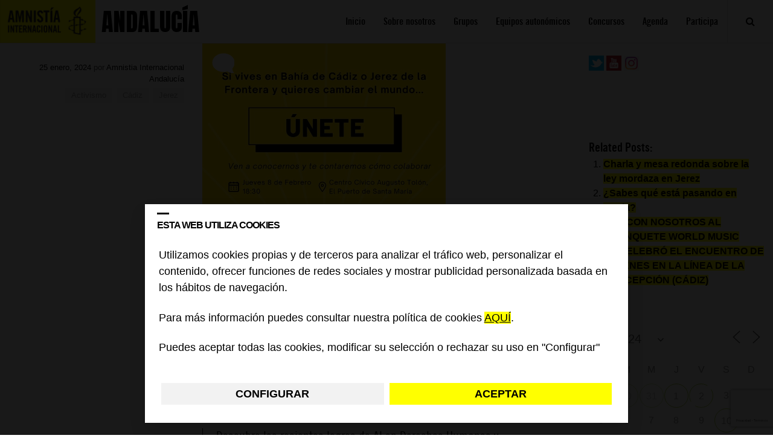

--- FILE ---
content_type: text/html; charset=UTF-8
request_url: https://blogs.es.amnesty.org/andalucia/2024/01/25/nuevo-grupo-accion-amnistia-internacional-cadiz-jerez/?id=617160736&ajaxCalendar=1&mo=2&yr=2024
body_size: 49487
content:
<!DOCTYPE html>
<html lang="es">
<head>
<meta charset="UTF-8">
<meta name="viewport" content="width=device-width, initial-scale=1">
<!-- Google Tag Manager -->
<script>(function(w,d,s,l,i){w[l]=w[l]||[];w[l].push({'gtm.start':
new Date().getTime(),event:'gtm.js'});var f=d.getElementsByTagName(s)[0],
j=d.createElement(s),dl=l!='dataLayer'?'&l='+l:'';j.async=true;j.src=
'https://www.googletagmanager.com/gtm.js?id='+i+dl;f.parentNode.insertBefore(j,f);
})(window,document,'script','dataLayer','GTM-KW5ZQDT');</script>
<!-- End Google Tag Manager -->
<title>Nuevo grupo de acción de AI en Cádiz-Jerez - Andalucía</title>
<link rel="profile" href="https://gmpg.org/xfn/11">
<link rel="pingback" href="https://blogs.es.amnesty.org/andalucia/xmlrpc.php">


<script src="https://ajax.googleapis.com/ajax/libs/jquery/1.11.3/jquery.min.js"></script>
<script>
	$(document).ready(function(){
		$("#mostrar").on( "click", function() {
			$('#mibuscador').show(); //muestro mediante id
			$('.mibuscador').show(); //muestro mediante clase
			$('.cerrador').show(); //muestro mediante clase
			$('.nomostrar').hide(); //muestro mediante clase

		 });
		$("#ocultar").on( "click", function() {
			$('#mibuscador').hide(); //oculto mediante id
			$('.mibuscador').hide(); //muestro mediante clase
$('#ocultar').hide(); //muestro mediante clase
			$('.nomostrar').show(); //muestro mediante clase

		});





	$("#mostrarmenu").on( "click", function() {
			$('.menumoviles').show(); //muestro mediante id
			$('#ocultarmenu').show(); //muestro mediante id
			$('#mostrarmenu').hide(); //muestro mediante clase


		 });


$("#ocultarmenu").on( "click", function() {
			$('.menumoviles').hide(); //oculto mediante id
			$('#ocultarmenu').hide(); //muestro mediante clase
			$('#mostrarmenu').show(); //muestro mediante clase
 });





	});
</script>




<link rel="stylesheet" href="https://blogs.es.amnesty.org/font-awesome/css/font-awesome.min.css">






<meta name='robots' content='index, follow, max-image-preview:large, max-snippet:-1, max-video-preview:-1' />

	<!-- This site is optimized with the Yoast SEO plugin v26.6 - https://yoast.com/wordpress/plugins/seo/ -->
	<meta name="description" content="Únete al grupo de acción en Cádiz y Jerez de la Frontera con Amnistía Internacional. Descubre cómo puedes marcar la diferencia. ¡Inscríbete!" />
	<link rel="canonical" href="https://blogs.es.amnesty.org/andalucia/2024/01/25/nuevo-grupo-accion-amnistia-internacional-cadiz-jerez/" />
	<meta property="og:locale" content="es_ES" />
	<meta property="og:type" content="article" />
	<meta property="og:title" content="Nuevo grupo de acción de AI en Cádiz-Jerez - Andalucía" />
	<meta property="og:description" content="Únete al grupo de acción en Cádiz y Jerez de la Frontera con Amnistía Internacional. Descubre cómo puedes marcar la diferencia. ¡Inscríbete!" />
	<meta property="og:url" content="https://blogs.es.amnesty.org/andalucia/2024/01/25/nuevo-grupo-accion-amnistia-internacional-cadiz-jerez/" />
	<meta property="og:site_name" content="Andalucía" />
	<meta property="article:published_time" content="2024-01-25T20:34:27+00:00" />
	<meta property="article:modified_time" content="2024-02-11T18:14:28+00:00" />
	<meta property="og:image" content="https://blogs.es.amnesty.org/files/uploads/sites/8/2024/01/Cartel-Bahia-de-Cadiz.jpg" />
	<meta property="og:image:width" content="1414" />
	<meta property="og:image:height" content="2000" />
	<meta property="og:image:type" content="image/jpeg" />
	<meta name="author" content="Amnistia Internacional Andalucía" />
	<meta name="twitter:card" content="summary_large_image" />
	<meta name="twitter:label1" content="Escrito por" />
	<meta name="twitter:data1" content="Amnistia Internacional Andalucía" />
	<meta name="twitter:label2" content="Tiempo de lectura" />
	<meta name="twitter:data2" content="2 minutos" />
	<script type="application/ld+json" class="yoast-schema-graph">{"@context":"https://schema.org","@graph":[{"@type":"WebPage","@id":"https://blogs.es.amnesty.org/andalucia/2024/01/25/nuevo-grupo-accion-amnistia-internacional-cadiz-jerez/","url":"https://blogs.es.amnesty.org/andalucia/2024/01/25/nuevo-grupo-accion-amnistia-internacional-cadiz-jerez/","name":"Nuevo grupo de acción de AI en Cádiz-Jerez - Andalucía","isPartOf":{"@id":"https://blogs.es.amnesty.org/andalucia/#website"},"primaryImageOfPage":{"@id":"https://blogs.es.amnesty.org/andalucia/2024/01/25/nuevo-grupo-accion-amnistia-internacional-cadiz-jerez/#primaryimage"},"image":{"@id":"https://blogs.es.amnesty.org/andalucia/2024/01/25/nuevo-grupo-accion-amnistia-internacional-cadiz-jerez/#primaryimage"},"thumbnailUrl":"https://blogs.es.amnesty.org/files/uploads/sites/8/2024/01/Cartel-Bahia-de-Cadiz.jpg","datePublished":"2024-01-25T20:34:27+00:00","dateModified":"2024-02-11T18:14:28+00:00","author":{"@id":"https://blogs.es.amnesty.org/andalucia/#/schema/person/af4da7a0f65663eebce577f3ff83e652"},"description":"Únete al grupo de acción en Cádiz y Jerez de la Frontera con Amnistía Internacional. Descubre cómo puedes marcar la diferencia. ¡Inscríbete!","breadcrumb":{"@id":"https://blogs.es.amnesty.org/andalucia/2024/01/25/nuevo-grupo-accion-amnistia-internacional-cadiz-jerez/#breadcrumb"},"inLanguage":"es","potentialAction":[{"@type":"ReadAction","target":["https://blogs.es.amnesty.org/andalucia/2024/01/25/nuevo-grupo-accion-amnistia-internacional-cadiz-jerez/"]}]},{"@type":"ImageObject","inLanguage":"es","@id":"https://blogs.es.amnesty.org/andalucia/2024/01/25/nuevo-grupo-accion-amnistia-internacional-cadiz-jerez/#primaryimage","url":"https://blogs.es.amnesty.org/files/uploads/sites/8/2024/01/Cartel-Bahia-de-Cadiz.jpg","contentUrl":"https://blogs.es.amnesty.org/files/uploads/sites/8/2024/01/Cartel-Bahia-de-Cadiz.jpg","width":1414,"height":2000,"caption":"Cartel Bahía de Cádiz"},{"@type":"BreadcrumbList","@id":"https://blogs.es.amnesty.org/andalucia/2024/01/25/nuevo-grupo-accion-amnistia-internacional-cadiz-jerez/#breadcrumb","itemListElement":[{"@type":"ListItem","position":1,"name":"Portada","item":"https://blogs.es.amnesty.org/andalucia/"},{"@type":"ListItem","position":2,"name":"Nuevo grupo de acción de AI en Cádiz-Jerez"}]},{"@type":"WebSite","@id":"https://blogs.es.amnesty.org/andalucia/#website","url":"https://blogs.es.amnesty.org/andalucia/","name":"Andalucía","description":"Blog de Amnistía Internacional Andalucía","potentialAction":[{"@type":"SearchAction","target":{"@type":"EntryPoint","urlTemplate":"https://blogs.es.amnesty.org/andalucia/?s={search_term_string}"},"query-input":{"@type":"PropertyValueSpecification","valueRequired":true,"valueName":"search_term_string"}}],"inLanguage":"es"},{"@type":"Person","@id":"https://blogs.es.amnesty.org/andalucia/#/schema/person/af4da7a0f65663eebce577f3ff83e652","name":"Amnistia Internacional Andalucía","image":{"@type":"ImageObject","inLanguage":"es","@id":"https://blogs.es.amnesty.org/andalucia/#/schema/person/image/","url":"https://secure.gravatar.com/avatar/aaf22604dc5cd5a1c2fc8602da3f4d678adf4f4d2b36f078916b108c75b4572b?s=96&d=mm&r=g","contentUrl":"https://secure.gravatar.com/avatar/aaf22604dc5cd5a1c2fc8602da3f4d678adf4f4d2b36f078916b108c75b4572b?s=96&d=mm&r=g","caption":"Amnistia Internacional Andalucía"},"sameAs":["https://www.instagram.com/amnistia_andalucia/","https://www.youtube.com/channel/UCZAB9s-PaxKw5AsgKeJY4Cg"],"url":"https://blogs.es.amnesty.org/andalucia/autor/andalucia/"}]}</script>
	<!-- / Yoast SEO plugin. -->


<link rel="alternate" type="application/rss+xml" title="Andalucía &raquo; Feed" href="https://blogs.es.amnesty.org/andalucia/feed/" />
<link rel="alternate" type="application/rss+xml" title="Andalucía &raquo; Feed de los comentarios" href="https://blogs.es.amnesty.org/andalucia/comments/feed/" />
<link rel="alternate" title="oEmbed (JSON)" type="application/json+oembed" href="https://blogs.es.amnesty.org/andalucia/wp-json/oembed/1.0/embed?url=https%3A%2F%2Fblogs.es.amnesty.org%2Fandalucia%2F2024%2F01%2F25%2Fnuevo-grupo-accion-amnistia-internacional-cadiz-jerez%2F" />
<link rel="alternate" title="oEmbed (XML)" type="text/xml+oembed" href="https://blogs.es.amnesty.org/andalucia/wp-json/oembed/1.0/embed?url=https%3A%2F%2Fblogs.es.amnesty.org%2Fandalucia%2F2024%2F01%2F25%2Fnuevo-grupo-accion-amnistia-internacional-cadiz-jerez%2F&#038;format=xml" />
<style id='wp-img-auto-sizes-contain-inline-css' type='text/css'>
img:is([sizes=auto i],[sizes^="auto," i]){contain-intrinsic-size:3000px 1500px}
/*# sourceURL=wp-img-auto-sizes-contain-inline-css */
</style>
<style id='wp-emoji-styles-inline-css' type='text/css'>

	img.wp-smiley, img.emoji {
		display: inline !important;
		border: none !important;
		box-shadow: none !important;
		height: 1em !important;
		width: 1em !important;
		margin: 0 0.07em !important;
		vertical-align: -0.1em !important;
		background: none !important;
		padding: 0 !important;
	}
/*# sourceURL=wp-emoji-styles-inline-css */
</style>
<style id='wp-block-library-inline-css' type='text/css'>
:root{--wp-block-synced-color:#7a00df;--wp-block-synced-color--rgb:122,0,223;--wp-bound-block-color:var(--wp-block-synced-color);--wp-editor-canvas-background:#ddd;--wp-admin-theme-color:#007cba;--wp-admin-theme-color--rgb:0,124,186;--wp-admin-theme-color-darker-10:#006ba1;--wp-admin-theme-color-darker-10--rgb:0,107,160.5;--wp-admin-theme-color-darker-20:#005a87;--wp-admin-theme-color-darker-20--rgb:0,90,135;--wp-admin-border-width-focus:2px}@media (min-resolution:192dpi){:root{--wp-admin-border-width-focus:1.5px}}.wp-element-button{cursor:pointer}:root .has-very-light-gray-background-color{background-color:#eee}:root .has-very-dark-gray-background-color{background-color:#313131}:root .has-very-light-gray-color{color:#eee}:root .has-very-dark-gray-color{color:#313131}:root .has-vivid-green-cyan-to-vivid-cyan-blue-gradient-background{background:linear-gradient(135deg,#00d084,#0693e3)}:root .has-purple-crush-gradient-background{background:linear-gradient(135deg,#34e2e4,#4721fb 50%,#ab1dfe)}:root .has-hazy-dawn-gradient-background{background:linear-gradient(135deg,#faaca8,#dad0ec)}:root .has-subdued-olive-gradient-background{background:linear-gradient(135deg,#fafae1,#67a671)}:root .has-atomic-cream-gradient-background{background:linear-gradient(135deg,#fdd79a,#004a59)}:root .has-nightshade-gradient-background{background:linear-gradient(135deg,#330968,#31cdcf)}:root .has-midnight-gradient-background{background:linear-gradient(135deg,#020381,#2874fc)}:root{--wp--preset--font-size--normal:16px;--wp--preset--font-size--huge:42px}.has-regular-font-size{font-size:1em}.has-larger-font-size{font-size:2.625em}.has-normal-font-size{font-size:var(--wp--preset--font-size--normal)}.has-huge-font-size{font-size:var(--wp--preset--font-size--huge)}.has-text-align-center{text-align:center}.has-text-align-left{text-align:left}.has-text-align-right{text-align:right}.has-fit-text{white-space:nowrap!important}#end-resizable-editor-section{display:none}.aligncenter{clear:both}.items-justified-left{justify-content:flex-start}.items-justified-center{justify-content:center}.items-justified-right{justify-content:flex-end}.items-justified-space-between{justify-content:space-between}.screen-reader-text{border:0;clip-path:inset(50%);height:1px;margin:-1px;overflow:hidden;padding:0;position:absolute;width:1px;word-wrap:normal!important}.screen-reader-text:focus{background-color:#ddd;clip-path:none;color:#444;display:block;font-size:1em;height:auto;left:5px;line-height:normal;padding:15px 23px 14px;text-decoration:none;top:5px;width:auto;z-index:100000}html :where(.has-border-color){border-style:solid}html :where([style*=border-top-color]){border-top-style:solid}html :where([style*=border-right-color]){border-right-style:solid}html :where([style*=border-bottom-color]){border-bottom-style:solid}html :where([style*=border-left-color]){border-left-style:solid}html :where([style*=border-width]){border-style:solid}html :where([style*=border-top-width]){border-top-style:solid}html :where([style*=border-right-width]){border-right-style:solid}html :where([style*=border-bottom-width]){border-bottom-style:solid}html :where([style*=border-left-width]){border-left-style:solid}html :where(img[class*=wp-image-]){height:auto;max-width:100%}:where(figure){margin:0 0 1em}html :where(.is-position-sticky){--wp-admin--admin-bar--position-offset:var(--wp-admin--admin-bar--height,0px)}@media screen and (max-width:600px){html :where(.is-position-sticky){--wp-admin--admin-bar--position-offset:0px}}

/*# sourceURL=wp-block-library-inline-css */
</style><style id='wp-block-heading-inline-css' type='text/css'>
h1:where(.wp-block-heading).has-background,h2:where(.wp-block-heading).has-background,h3:where(.wp-block-heading).has-background,h4:where(.wp-block-heading).has-background,h5:where(.wp-block-heading).has-background,h6:where(.wp-block-heading).has-background{padding:1.25em 2.375em}h1.has-text-align-left[style*=writing-mode]:where([style*=vertical-lr]),h1.has-text-align-right[style*=writing-mode]:where([style*=vertical-rl]),h2.has-text-align-left[style*=writing-mode]:where([style*=vertical-lr]),h2.has-text-align-right[style*=writing-mode]:where([style*=vertical-rl]),h3.has-text-align-left[style*=writing-mode]:where([style*=vertical-lr]),h3.has-text-align-right[style*=writing-mode]:where([style*=vertical-rl]),h4.has-text-align-left[style*=writing-mode]:where([style*=vertical-lr]),h4.has-text-align-right[style*=writing-mode]:where([style*=vertical-rl]),h5.has-text-align-left[style*=writing-mode]:where([style*=vertical-lr]),h5.has-text-align-right[style*=writing-mode]:where([style*=vertical-rl]),h6.has-text-align-left[style*=writing-mode]:where([style*=vertical-lr]),h6.has-text-align-right[style*=writing-mode]:where([style*=vertical-rl]){rotate:180deg}
/*# sourceURL=https://blogs.es.amnesty.org/andalucia/wp-includes/blocks/heading/style.min.css */
</style>
<style id='wp-block-image-inline-css' type='text/css'>
.wp-block-image>a,.wp-block-image>figure>a{display:inline-block}.wp-block-image img{box-sizing:border-box;height:auto;max-width:100%;vertical-align:bottom}@media not (prefers-reduced-motion){.wp-block-image img.hide{visibility:hidden}.wp-block-image img.show{animation:show-content-image .4s}}.wp-block-image[style*=border-radius] img,.wp-block-image[style*=border-radius]>a{border-radius:inherit}.wp-block-image.has-custom-border img{box-sizing:border-box}.wp-block-image.aligncenter{text-align:center}.wp-block-image.alignfull>a,.wp-block-image.alignwide>a{width:100%}.wp-block-image.alignfull img,.wp-block-image.alignwide img{height:auto;width:100%}.wp-block-image .aligncenter,.wp-block-image .alignleft,.wp-block-image .alignright,.wp-block-image.aligncenter,.wp-block-image.alignleft,.wp-block-image.alignright{display:table}.wp-block-image .aligncenter>figcaption,.wp-block-image .alignleft>figcaption,.wp-block-image .alignright>figcaption,.wp-block-image.aligncenter>figcaption,.wp-block-image.alignleft>figcaption,.wp-block-image.alignright>figcaption{caption-side:bottom;display:table-caption}.wp-block-image .alignleft{float:left;margin:.5em 1em .5em 0}.wp-block-image .alignright{float:right;margin:.5em 0 .5em 1em}.wp-block-image .aligncenter{margin-left:auto;margin-right:auto}.wp-block-image :where(figcaption){margin-bottom:1em;margin-top:.5em}.wp-block-image.is-style-circle-mask img{border-radius:9999px}@supports ((-webkit-mask-image:none) or (mask-image:none)) or (-webkit-mask-image:none){.wp-block-image.is-style-circle-mask img{border-radius:0;-webkit-mask-image:url('data:image/svg+xml;utf8,<svg viewBox="0 0 100 100" xmlns="http://www.w3.org/2000/svg"><circle cx="50" cy="50" r="50"/></svg>');mask-image:url('data:image/svg+xml;utf8,<svg viewBox="0 0 100 100" xmlns="http://www.w3.org/2000/svg"><circle cx="50" cy="50" r="50"/></svg>');mask-mode:alpha;-webkit-mask-position:center;mask-position:center;-webkit-mask-repeat:no-repeat;mask-repeat:no-repeat;-webkit-mask-size:contain;mask-size:contain}}:root :where(.wp-block-image.is-style-rounded img,.wp-block-image .is-style-rounded img){border-radius:9999px}.wp-block-image figure{margin:0}.wp-lightbox-container{display:flex;flex-direction:column;position:relative}.wp-lightbox-container img{cursor:zoom-in}.wp-lightbox-container img:hover+button{opacity:1}.wp-lightbox-container button{align-items:center;backdrop-filter:blur(16px) saturate(180%);background-color:#5a5a5a40;border:none;border-radius:4px;cursor:zoom-in;display:flex;height:20px;justify-content:center;opacity:0;padding:0;position:absolute;right:16px;text-align:center;top:16px;width:20px;z-index:100}@media not (prefers-reduced-motion){.wp-lightbox-container button{transition:opacity .2s ease}}.wp-lightbox-container button:focus-visible{outline:3px auto #5a5a5a40;outline:3px auto -webkit-focus-ring-color;outline-offset:3px}.wp-lightbox-container button:hover{cursor:pointer;opacity:1}.wp-lightbox-container button:focus{opacity:1}.wp-lightbox-container button:focus,.wp-lightbox-container button:hover,.wp-lightbox-container button:not(:hover):not(:active):not(.has-background){background-color:#5a5a5a40;border:none}.wp-lightbox-overlay{box-sizing:border-box;cursor:zoom-out;height:100vh;left:0;overflow:hidden;position:fixed;top:0;visibility:hidden;width:100%;z-index:100000}.wp-lightbox-overlay .close-button{align-items:center;cursor:pointer;display:flex;justify-content:center;min-height:40px;min-width:40px;padding:0;position:absolute;right:calc(env(safe-area-inset-right) + 16px);top:calc(env(safe-area-inset-top) + 16px);z-index:5000000}.wp-lightbox-overlay .close-button:focus,.wp-lightbox-overlay .close-button:hover,.wp-lightbox-overlay .close-button:not(:hover):not(:active):not(.has-background){background:none;border:none}.wp-lightbox-overlay .lightbox-image-container{height:var(--wp--lightbox-container-height);left:50%;overflow:hidden;position:absolute;top:50%;transform:translate(-50%,-50%);transform-origin:top left;width:var(--wp--lightbox-container-width);z-index:9999999999}.wp-lightbox-overlay .wp-block-image{align-items:center;box-sizing:border-box;display:flex;height:100%;justify-content:center;margin:0;position:relative;transform-origin:0 0;width:100%;z-index:3000000}.wp-lightbox-overlay .wp-block-image img{height:var(--wp--lightbox-image-height);min-height:var(--wp--lightbox-image-height);min-width:var(--wp--lightbox-image-width);width:var(--wp--lightbox-image-width)}.wp-lightbox-overlay .wp-block-image figcaption{display:none}.wp-lightbox-overlay button{background:none;border:none}.wp-lightbox-overlay .scrim{background-color:#fff;height:100%;opacity:.9;position:absolute;width:100%;z-index:2000000}.wp-lightbox-overlay.active{visibility:visible}@media not (prefers-reduced-motion){.wp-lightbox-overlay.active{animation:turn-on-visibility .25s both}.wp-lightbox-overlay.active img{animation:turn-on-visibility .35s both}.wp-lightbox-overlay.show-closing-animation:not(.active){animation:turn-off-visibility .35s both}.wp-lightbox-overlay.show-closing-animation:not(.active) img{animation:turn-off-visibility .25s both}.wp-lightbox-overlay.zoom.active{animation:none;opacity:1;visibility:visible}.wp-lightbox-overlay.zoom.active .lightbox-image-container{animation:lightbox-zoom-in .4s}.wp-lightbox-overlay.zoom.active .lightbox-image-container img{animation:none}.wp-lightbox-overlay.zoom.active .scrim{animation:turn-on-visibility .4s forwards}.wp-lightbox-overlay.zoom.show-closing-animation:not(.active){animation:none}.wp-lightbox-overlay.zoom.show-closing-animation:not(.active) .lightbox-image-container{animation:lightbox-zoom-out .4s}.wp-lightbox-overlay.zoom.show-closing-animation:not(.active) .lightbox-image-container img{animation:none}.wp-lightbox-overlay.zoom.show-closing-animation:not(.active) .scrim{animation:turn-off-visibility .4s forwards}}@keyframes show-content-image{0%{visibility:hidden}99%{visibility:hidden}to{visibility:visible}}@keyframes turn-on-visibility{0%{opacity:0}to{opacity:1}}@keyframes turn-off-visibility{0%{opacity:1;visibility:visible}99%{opacity:0;visibility:visible}to{opacity:0;visibility:hidden}}@keyframes lightbox-zoom-in{0%{transform:translate(calc((-100vw + var(--wp--lightbox-scrollbar-width))/2 + var(--wp--lightbox-initial-left-position)),calc(-50vh + var(--wp--lightbox-initial-top-position))) scale(var(--wp--lightbox-scale))}to{transform:translate(-50%,-50%) scale(1)}}@keyframes lightbox-zoom-out{0%{transform:translate(-50%,-50%) scale(1);visibility:visible}99%{visibility:visible}to{transform:translate(calc((-100vw + var(--wp--lightbox-scrollbar-width))/2 + var(--wp--lightbox-initial-left-position)),calc(-50vh + var(--wp--lightbox-initial-top-position))) scale(var(--wp--lightbox-scale));visibility:hidden}}
/*# sourceURL=https://blogs.es.amnesty.org/andalucia/wp-includes/blocks/image/style.min.css */
</style>
<style id='wp-block-group-inline-css' type='text/css'>
.wp-block-group{box-sizing:border-box}:where(.wp-block-group.wp-block-group-is-layout-constrained){position:relative}
/*# sourceURL=https://blogs.es.amnesty.org/andalucia/wp-includes/blocks/group/style.min.css */
</style>
<style id='wp-block-paragraph-inline-css' type='text/css'>
.is-small-text{font-size:.875em}.is-regular-text{font-size:1em}.is-large-text{font-size:2.25em}.is-larger-text{font-size:3em}.has-drop-cap:not(:focus):first-letter{float:left;font-size:8.4em;font-style:normal;font-weight:100;line-height:.68;margin:.05em .1em 0 0;text-transform:uppercase}body.rtl .has-drop-cap:not(:focus):first-letter{float:none;margin-left:.1em}p.has-drop-cap.has-background{overflow:hidden}:root :where(p.has-background){padding:1.25em 2.375em}:where(p.has-text-color:not(.has-link-color)) a{color:inherit}p.has-text-align-left[style*="writing-mode:vertical-lr"],p.has-text-align-right[style*="writing-mode:vertical-rl"]{rotate:180deg}
/*# sourceURL=https://blogs.es.amnesty.org/andalucia/wp-includes/blocks/paragraph/style.min.css */
</style>
<style id='global-styles-inline-css' type='text/css'>
:root{--wp--preset--aspect-ratio--square: 1;--wp--preset--aspect-ratio--4-3: 4/3;--wp--preset--aspect-ratio--3-4: 3/4;--wp--preset--aspect-ratio--3-2: 3/2;--wp--preset--aspect-ratio--2-3: 2/3;--wp--preset--aspect-ratio--16-9: 16/9;--wp--preset--aspect-ratio--9-16: 9/16;--wp--preset--color--black: #000000;--wp--preset--color--cyan-bluish-gray: #abb8c3;--wp--preset--color--white: #ffffff;--wp--preset--color--pale-pink: #f78da7;--wp--preset--color--vivid-red: #cf2e2e;--wp--preset--color--luminous-vivid-orange: #ff6900;--wp--preset--color--luminous-vivid-amber: #fcb900;--wp--preset--color--light-green-cyan: #7bdcb5;--wp--preset--color--vivid-green-cyan: #00d084;--wp--preset--color--pale-cyan-blue: #8ed1fc;--wp--preset--color--vivid-cyan-blue: #0693e3;--wp--preset--color--vivid-purple: #9b51e0;--wp--preset--gradient--vivid-cyan-blue-to-vivid-purple: linear-gradient(135deg,rgb(6,147,227) 0%,rgb(155,81,224) 100%);--wp--preset--gradient--light-green-cyan-to-vivid-green-cyan: linear-gradient(135deg,rgb(122,220,180) 0%,rgb(0,208,130) 100%);--wp--preset--gradient--luminous-vivid-amber-to-luminous-vivid-orange: linear-gradient(135deg,rgb(252,185,0) 0%,rgb(255,105,0) 100%);--wp--preset--gradient--luminous-vivid-orange-to-vivid-red: linear-gradient(135deg,rgb(255,105,0) 0%,rgb(207,46,46) 100%);--wp--preset--gradient--very-light-gray-to-cyan-bluish-gray: linear-gradient(135deg,rgb(238,238,238) 0%,rgb(169,184,195) 100%);--wp--preset--gradient--cool-to-warm-spectrum: linear-gradient(135deg,rgb(74,234,220) 0%,rgb(151,120,209) 20%,rgb(207,42,186) 40%,rgb(238,44,130) 60%,rgb(251,105,98) 80%,rgb(254,248,76) 100%);--wp--preset--gradient--blush-light-purple: linear-gradient(135deg,rgb(255,206,236) 0%,rgb(152,150,240) 100%);--wp--preset--gradient--blush-bordeaux: linear-gradient(135deg,rgb(254,205,165) 0%,rgb(254,45,45) 50%,rgb(107,0,62) 100%);--wp--preset--gradient--luminous-dusk: linear-gradient(135deg,rgb(255,203,112) 0%,rgb(199,81,192) 50%,rgb(65,88,208) 100%);--wp--preset--gradient--pale-ocean: linear-gradient(135deg,rgb(255,245,203) 0%,rgb(182,227,212) 50%,rgb(51,167,181) 100%);--wp--preset--gradient--electric-grass: linear-gradient(135deg,rgb(202,248,128) 0%,rgb(113,206,126) 100%);--wp--preset--gradient--midnight: linear-gradient(135deg,rgb(2,3,129) 0%,rgb(40,116,252) 100%);--wp--preset--font-size--small: 13px;--wp--preset--font-size--medium: 20px;--wp--preset--font-size--large: 36px;--wp--preset--font-size--x-large: 42px;--wp--preset--spacing--20: 0.44rem;--wp--preset--spacing--30: 0.67rem;--wp--preset--spacing--40: 1rem;--wp--preset--spacing--50: 1.5rem;--wp--preset--spacing--60: 2.25rem;--wp--preset--spacing--70: 3.38rem;--wp--preset--spacing--80: 5.06rem;--wp--preset--shadow--natural: 6px 6px 9px rgba(0, 0, 0, 0.2);--wp--preset--shadow--deep: 12px 12px 50px rgba(0, 0, 0, 0.4);--wp--preset--shadow--sharp: 6px 6px 0px rgba(0, 0, 0, 0.2);--wp--preset--shadow--outlined: 6px 6px 0px -3px rgb(255, 255, 255), 6px 6px rgb(0, 0, 0);--wp--preset--shadow--crisp: 6px 6px 0px rgb(0, 0, 0);}:where(.is-layout-flex){gap: 0.5em;}:where(.is-layout-grid){gap: 0.5em;}body .is-layout-flex{display: flex;}.is-layout-flex{flex-wrap: wrap;align-items: center;}.is-layout-flex > :is(*, div){margin: 0;}body .is-layout-grid{display: grid;}.is-layout-grid > :is(*, div){margin: 0;}:where(.wp-block-columns.is-layout-flex){gap: 2em;}:where(.wp-block-columns.is-layout-grid){gap: 2em;}:where(.wp-block-post-template.is-layout-flex){gap: 1.25em;}:where(.wp-block-post-template.is-layout-grid){gap: 1.25em;}.has-black-color{color: var(--wp--preset--color--black) !important;}.has-cyan-bluish-gray-color{color: var(--wp--preset--color--cyan-bluish-gray) !important;}.has-white-color{color: var(--wp--preset--color--white) !important;}.has-pale-pink-color{color: var(--wp--preset--color--pale-pink) !important;}.has-vivid-red-color{color: var(--wp--preset--color--vivid-red) !important;}.has-luminous-vivid-orange-color{color: var(--wp--preset--color--luminous-vivid-orange) !important;}.has-luminous-vivid-amber-color{color: var(--wp--preset--color--luminous-vivid-amber) !important;}.has-light-green-cyan-color{color: var(--wp--preset--color--light-green-cyan) !important;}.has-vivid-green-cyan-color{color: var(--wp--preset--color--vivid-green-cyan) !important;}.has-pale-cyan-blue-color{color: var(--wp--preset--color--pale-cyan-blue) !important;}.has-vivid-cyan-blue-color{color: var(--wp--preset--color--vivid-cyan-blue) !important;}.has-vivid-purple-color{color: var(--wp--preset--color--vivid-purple) !important;}.has-black-background-color{background-color: var(--wp--preset--color--black) !important;}.has-cyan-bluish-gray-background-color{background-color: var(--wp--preset--color--cyan-bluish-gray) !important;}.has-white-background-color{background-color: var(--wp--preset--color--white) !important;}.has-pale-pink-background-color{background-color: var(--wp--preset--color--pale-pink) !important;}.has-vivid-red-background-color{background-color: var(--wp--preset--color--vivid-red) !important;}.has-luminous-vivid-orange-background-color{background-color: var(--wp--preset--color--luminous-vivid-orange) !important;}.has-luminous-vivid-amber-background-color{background-color: var(--wp--preset--color--luminous-vivid-amber) !important;}.has-light-green-cyan-background-color{background-color: var(--wp--preset--color--light-green-cyan) !important;}.has-vivid-green-cyan-background-color{background-color: var(--wp--preset--color--vivid-green-cyan) !important;}.has-pale-cyan-blue-background-color{background-color: var(--wp--preset--color--pale-cyan-blue) !important;}.has-vivid-cyan-blue-background-color{background-color: var(--wp--preset--color--vivid-cyan-blue) !important;}.has-vivid-purple-background-color{background-color: var(--wp--preset--color--vivid-purple) !important;}.has-black-border-color{border-color: var(--wp--preset--color--black) !important;}.has-cyan-bluish-gray-border-color{border-color: var(--wp--preset--color--cyan-bluish-gray) !important;}.has-white-border-color{border-color: var(--wp--preset--color--white) !important;}.has-pale-pink-border-color{border-color: var(--wp--preset--color--pale-pink) !important;}.has-vivid-red-border-color{border-color: var(--wp--preset--color--vivid-red) !important;}.has-luminous-vivid-orange-border-color{border-color: var(--wp--preset--color--luminous-vivid-orange) !important;}.has-luminous-vivid-amber-border-color{border-color: var(--wp--preset--color--luminous-vivid-amber) !important;}.has-light-green-cyan-border-color{border-color: var(--wp--preset--color--light-green-cyan) !important;}.has-vivid-green-cyan-border-color{border-color: var(--wp--preset--color--vivid-green-cyan) !important;}.has-pale-cyan-blue-border-color{border-color: var(--wp--preset--color--pale-cyan-blue) !important;}.has-vivid-cyan-blue-border-color{border-color: var(--wp--preset--color--vivid-cyan-blue) !important;}.has-vivid-purple-border-color{border-color: var(--wp--preset--color--vivid-purple) !important;}.has-vivid-cyan-blue-to-vivid-purple-gradient-background{background: var(--wp--preset--gradient--vivid-cyan-blue-to-vivid-purple) !important;}.has-light-green-cyan-to-vivid-green-cyan-gradient-background{background: var(--wp--preset--gradient--light-green-cyan-to-vivid-green-cyan) !important;}.has-luminous-vivid-amber-to-luminous-vivid-orange-gradient-background{background: var(--wp--preset--gradient--luminous-vivid-amber-to-luminous-vivid-orange) !important;}.has-luminous-vivid-orange-to-vivid-red-gradient-background{background: var(--wp--preset--gradient--luminous-vivid-orange-to-vivid-red) !important;}.has-very-light-gray-to-cyan-bluish-gray-gradient-background{background: var(--wp--preset--gradient--very-light-gray-to-cyan-bluish-gray) !important;}.has-cool-to-warm-spectrum-gradient-background{background: var(--wp--preset--gradient--cool-to-warm-spectrum) !important;}.has-blush-light-purple-gradient-background{background: var(--wp--preset--gradient--blush-light-purple) !important;}.has-blush-bordeaux-gradient-background{background: var(--wp--preset--gradient--blush-bordeaux) !important;}.has-luminous-dusk-gradient-background{background: var(--wp--preset--gradient--luminous-dusk) !important;}.has-pale-ocean-gradient-background{background: var(--wp--preset--gradient--pale-ocean) !important;}.has-electric-grass-gradient-background{background: var(--wp--preset--gradient--electric-grass) !important;}.has-midnight-gradient-background{background: var(--wp--preset--gradient--midnight) !important;}.has-small-font-size{font-size: var(--wp--preset--font-size--small) !important;}.has-medium-font-size{font-size: var(--wp--preset--font-size--medium) !important;}.has-large-font-size{font-size: var(--wp--preset--font-size--large) !important;}.has-x-large-font-size{font-size: var(--wp--preset--font-size--x-large) !important;}
/*# sourceURL=global-styles-inline-css */
</style>

<style id='classic-theme-styles-inline-css' type='text/css'>
/*! This file is auto-generated */
.wp-block-button__link{color:#fff;background-color:#32373c;border-radius:9999px;box-shadow:none;text-decoration:none;padding:calc(.667em + 2px) calc(1.333em + 2px);font-size:1.125em}.wp-block-file__button{background:#32373c;color:#fff;text-decoration:none}
/*# sourceURL=/wp-includes/css/classic-themes.min.css */
</style>
<link rel='stylesheet' id='events-manager-css' href='https://blogs.es.amnesty.org/files/plugins/events-manager/includes/css/events-manager.min.css?ver=7.2.3.1' type='text/css' media='all' />
<style id='events-manager-inline-css' type='text/css'>
body .em { --font-family : inherit; --font-weight : inherit; --font-size : 1em; --line-height : inherit; }
/*# sourceURL=events-manager-inline-css */
</style>
<link rel='stylesheet' id='mwm_rrss_styles-css' href='https://blogs.es.amnesty.org/files/plugins/mowomo-redes-sociales/assets/css/styles.min.css?ver=2.0.8' type='text/css' media='all' />
<link rel='stylesheet' id='amnistia-style-css' href='https://blogs.es.amnesty.org/files/themes/amnistia/style.css?ver=87bbee45e244c459a203c50115247328' type='text/css' media='all' />
<link rel='stylesheet' id='fancybox-css' href='https://blogs.es.amnesty.org/files/plugins/easy-fancybox/fancybox/1.5.4/jquery.fancybox.min.css?ver=87bbee45e244c459a203c50115247328' type='text/css' media='screen' />
<link rel='stylesheet' id='wp-pagenavi-css' href='https://blogs.es.amnesty.org/files/plugins/wp-pagenavi/pagenavi-css.css?ver=2.70' type='text/css' media='all' />
<script type="text/javascript" src="https://blogs.es.amnesty.org/andalucia/wp-includes/js/jquery/jquery.min.js?ver=3.7.1" id="jquery-core-js"></script>
<script type="text/javascript" src="https://blogs.es.amnesty.org/andalucia/wp-includes/js/jquery/jquery-migrate.min.js?ver=3.4.1" id="jquery-migrate-js"></script>
<script type="text/javascript" src="https://blogs.es.amnesty.org/andalucia/wp-includes/js/jquery/ui/core.min.js?ver=1.13.3" id="jquery-ui-core-js"></script>
<script type="text/javascript" src="https://blogs.es.amnesty.org/andalucia/wp-includes/js/jquery/ui/mouse.min.js?ver=1.13.3" id="jquery-ui-mouse-js"></script>
<script type="text/javascript" src="https://blogs.es.amnesty.org/andalucia/wp-includes/js/jquery/ui/sortable.min.js?ver=1.13.3" id="jquery-ui-sortable-js"></script>
<script type="text/javascript" src="https://blogs.es.amnesty.org/andalucia/wp-includes/js/jquery/ui/datepicker.min.js?ver=1.13.3" id="jquery-ui-datepicker-js"></script>
<script type="text/javascript" id="jquery-ui-datepicker-js-after">
/* <![CDATA[ */
jQuery(function(jQuery){jQuery.datepicker.setDefaults({"closeText":"Cerrar","currentText":"Hoy","monthNames":["enero","febrero","marzo","abril","mayo","junio","julio","agosto","septiembre","octubre","noviembre","diciembre"],"monthNamesShort":["Ene","Feb","Mar","Abr","May","Jun","Jul","Ago","Sep","Oct","Nov","Dic"],"nextText":"Siguiente","prevText":"Anterior","dayNames":["domingo","lunes","martes","mi\u00e9rcoles","jueves","viernes","s\u00e1bado"],"dayNamesShort":["Dom","Lun","Mar","Mi\u00e9","Jue","Vie","S\u00e1b"],"dayNamesMin":["D","L","M","X","J","V","S"],"dateFormat":"d MM, yy","firstDay":1,"isRTL":false});});
//# sourceURL=jquery-ui-datepicker-js-after
/* ]]> */
</script>
<script type="text/javascript" src="https://blogs.es.amnesty.org/andalucia/wp-includes/js/jquery/ui/resizable.min.js?ver=1.13.3" id="jquery-ui-resizable-js"></script>
<script type="text/javascript" src="https://blogs.es.amnesty.org/andalucia/wp-includes/js/jquery/ui/draggable.min.js?ver=1.13.3" id="jquery-ui-draggable-js"></script>
<script type="text/javascript" src="https://blogs.es.amnesty.org/andalucia/wp-includes/js/jquery/ui/controlgroup.min.js?ver=1.13.3" id="jquery-ui-controlgroup-js"></script>
<script type="text/javascript" src="https://blogs.es.amnesty.org/andalucia/wp-includes/js/jquery/ui/checkboxradio.min.js?ver=1.13.3" id="jquery-ui-checkboxradio-js"></script>
<script type="text/javascript" src="https://blogs.es.amnesty.org/andalucia/wp-includes/js/jquery/ui/button.min.js?ver=1.13.3" id="jquery-ui-button-js"></script>
<script type="text/javascript" src="https://blogs.es.amnesty.org/andalucia/wp-includes/js/jquery/ui/dialog.min.js?ver=1.13.3" id="jquery-ui-dialog-js"></script>
<script type="text/javascript" id="events-manager-js-extra">
/* <![CDATA[ */
var EM = {"ajaxurl":"https://blogs.es.amnesty.org/andalucia/wp-admin/admin-ajax.php","locationajaxurl":"https://blogs.es.amnesty.org/andalucia/wp-admin/admin-ajax.php?action=locations_search","firstDay":"1","locale":"es","dateFormat":"yy-mm-dd","ui_css":"https://blogs.es.amnesty.org/files/plugins/events-manager/includes/css/jquery-ui/build.min.css","show24hours":"1","is_ssl":"1","autocomplete_limit":"10","calendar":{"breakpoints":{"small":560,"medium":908,"large":false},"month_format":"M Y"},"phone":"","datepicker":{"format":"d/m/Y","locale":"es"},"search":{"breakpoints":{"small":650,"medium":850,"full":false}},"url":"https://blogs.es.amnesty.org/files/plugins/events-manager","assets":{"input.em-uploader":{"js":{"em-uploader":{"url":"https://blogs.es.amnesty.org/files/plugins/events-manager/includes/js/em-uploader.js?v=7.2.3.1","event":"em_uploader_ready","requires":"filepond"},"filepond-validate-size":"filepond/plugins/filepond-plugin-file-validate-size.js?v=7.2.3.1","filepond-validate-type":"filepond/plugins/filepond-plugin-file-validate-type.js?v=7.2.3.1","filepond-image-validate-size":"filepond/plugins/filepond-plugin-image-validate-size.js?v=7.2.3.1","filepond-exif-orientation":"filepond/plugins/filepond-plugin-image-exif-orientation.js?v=7.2.3.1","filepond-get-file":"filepond/plugins/filepond-plugin-get-file.js?v=7.2.3.1","filepond-plugin-image-overlay":"filepond/plugins/filepond-plugin-image-overlay.js?v=7.2.3.1","filepond-plugin-image-thumbnail":"filepond/plugins/filepond-plugin-image-thumbnail.js?v=7.2.3.1","filepond-plugin-pdf-preview-overlay":"filepond/plugins/filepond-plugin-pdf-preview-overlay.js?v=7.2.3.1","filepond-plugin-file-icon":"filepond/plugins/filepond-plugin-file-icon.js?v=7.2.3.1","filepond":{"url":"filepond/filepond.js?v=7.2.3.1","locale":"es-es"}},"css":{"em-filepond":"filepond/em-filepond.min.css?v=7.2.3.1","filepond-preview":"filepond/plugins/filepond-plugin-image-preview.min.css?v=7.2.3.1","filepond-plugin-image-overlay":"filepond/plugins/filepond-plugin-image-overlay.min.css?v=7.2.3.1","filepond-get-file":"filepond/plugins/filepond-plugin-get-file.min.css?v=7.2.3.1"}},".em-event-editor":{"js":{"event-editor":{"url":"https://blogs.es.amnesty.org/files/plugins/events-manager/includes/js/events-manager-event-editor.js?v=7.2.3.1","event":"em_event_editor_ready"}},"css":{"event-editor":"https://blogs.es.amnesty.org/files/plugins/events-manager/includes/css/events-manager-event-editor.min.css?v=7.2.3.1"}},".em-recurrence-sets, .em-timezone":{"js":{"luxon":{"url":"luxon/luxon.js?v=7.2.3.1","event":"em_luxon_ready"}}},".em-booking-form, #em-booking-form, .em-booking-recurring, .em-event-booking-form":{"js":{"em-bookings":{"url":"https://blogs.es.amnesty.org/files/plugins/events-manager/includes/js/bookingsform.js?v=7.2.3.1","event":"em_booking_form_js_loaded"}}},"#em-opt-archetypes":{"js":{"archetypes":"https://blogs.es.amnesty.org/files/plugins/events-manager/includes/js/admin-archetype-editor.js?v=7.2.3.1","archetypes_ms":"https://blogs.es.amnesty.org/files/plugins/events-manager/includes/js/admin-archetypes.js?v=7.2.3.1","qs":"qs/qs.js?v=7.2.3.1"}}},"cached":"","uploads":{"endpoint":"https://blogs.es.amnesty.org/andalucia/wp-json/events-manager/v1/uploads","nonce":"9158eb580a","delete_confirm":"Are you sure you want to delete this file? It will be deleted upon submission.","images":{"max_file_size":"dbem_uploads_max_file_size","image_max_width":"700","image_max_height":"700","image_min_width":"50","image_min_height":"50"},"files":{"max_file_size":"dbem_uploads_max_file_size","types":[]}},"api_nonce":"86a543c4db","bookingInProgress":"Por favor, espera mientras la reserva se env\u00eda.","tickets_save":"Guardar entrada","bookingajaxurl":"https://blogs.es.amnesty.org/andalucia/wp-admin/admin-ajax.php","bookings_export_save":"Exportar reservas","bookings_settings_save":"Guardar configuraci\u00f3n","booking_delete":"\u00bfEst\u00e1s seguro que quieres borrar?","booking_offset":"30","bookings":{"submit_button":{"text":{"default":"Enviar tu reserva","free":"Enviar tu reserva","payment":"Enviar tu reserva","processing":"Processing ..."}},"update_listener":""},"bb_full":"Vendido","bb_book":"Reservar ahora","bb_booking":"Reservando...","bb_booked":"Reserva Enviado","bb_error":"Error de Reserva. \u00bfIntentar de nuevo?","bb_cancel":"Cancelar","bb_canceling":"Cancelando...","bb_cancelled":"Cancelado","bb_cancel_error":"Error de Cancelaci\u00f3n. \u00bfIntentar de nuevo?","txt_search":"Buscar","txt_searching":"Buscando...","txt_loading":"Cargando..."};
//# sourceURL=events-manager-js-extra
/* ]]> */
</script>
<script type="text/javascript" src="https://blogs.es.amnesty.org/files/plugins/events-manager/includes/js/events-manager.js?ver=7.2.3.1" id="events-manager-js"></script>
<script type="text/javascript" src="https://blogs.es.amnesty.org/files/plugins/events-manager/includes/external/flatpickr/l10n/es.js?ver=7.2.3.1" id="em-flatpickr-localization-js"></script>
<link rel="https://api.w.org/" href="https://blogs.es.amnesty.org/andalucia/wp-json/" /><link rel="alternate" title="JSON" type="application/json" href="https://blogs.es.amnesty.org/andalucia/wp-json/wp/v2/posts/4254" /><link rel="EditURI" type="application/rsd+xml" title="RSD" href="https://blogs.es.amnesty.org/andalucia/xmlrpc.php?rsd" />
<meta name="twitter:card" content="summary_large_image" /><meta property="og:title" content="Nuevo grupo de acción de AI en Cádiz-Jerez" /><meta property="og:url" content="https://blogs.es.amnesty.org/andalucia/?post_type=post&amp;p=4254" /><meta property="og:description" content="Descubre los recientes logros de AI en Derechos Humanos y únete al activismo en Bahía de Cádiz y Jerez de la Frontera. El 8 de febrero, conoce cómo puedes marcar la diferencia. ¡Inscríbete ahora!" />
				<meta property="og:image" content="https://blogs.es.amnesty.org/files/uploads/sites/8/2024/01/Cartel-Bahia-de-Cadiz-370x270.jpg" />
				<meta property="og:image_secure_url" content="https://blogs.es.amnesty.org/files/uploads/sites/8/2024/01/Cartel-Bahia-de-Cadiz-370x270.jpg" />
				<meta property="og:image:width" content="370" />
				<meta property="og:image:height" content="270" />
				<meta property="og:image:alt" content="Cartel Bahía de Cádiz" />
				<meta property="og:image:type" content="image/jpeg" />

				<meta property="og:type" content="article" />		<style type="text/css" id="wp-custom-css">
			.comment-form-captcha label {
    display: inline-block !important;
    width: auto !important;
    margin-right: 0 !important;
}		</style>
						<style type="text/css" id="c4wp-checkout-css">
					.woocommerce-checkout .c4wp_captcha_field {
						margin-bottom: 10px;
						margin-top: 15px;
						position: relative;
						display: inline-block;
					}
				</style>
								<style type="text/css" id="c4wp-v3-lp-form-css">
					.login #login, .login #lostpasswordform {
						min-width: 350px !important;
					}
					.wpforms-field-c4wp iframe {
						width: 100% !important;
					}
				</style>
							<style type="text/css" id="c4wp-v3-lp-form-css">
				.login #login, .login #lostpasswordform {
					min-width: 350px !important;
				}
				.wpforms-field-c4wp iframe {
					width: 100% !important;
				}
			</style>
			<link href="https://fonts.googleapis.com/css?family=Anton" rel="stylesheet"> 



<link rel="stylesheet" href="https://blogs.es.amnesty.org/files/themes/amnistia/2017.css">

<link href="https://blogs.es.amnesty.org/src/featherlight.css" type="text/css" rel="stylesheet" />
<script src="https://blogs.es.amnesty.org/src/featherlight.js" type="text/javascript" charset="utf-8"></script>

<link rel='stylesheet' id='nlpcss-css' href='https://blogs.es.amnesty.org/files/plugins/network-latest-posts/css/default_style.css?ver=87bbee45e244c459a203c50115247328' type='text/css' media='all' />
<link rel='stylesheet' id='yarppRelatedCss-css' href='https://blogs.es.amnesty.org/files/plugins/yet-another-related-posts-plugin/style/related.css?ver=5.30.11' type='text/css' media='all' />
</head><body data-rsssl=1 class="wp-singular post-template-default single single-post postid-4254 single-format-standard wp-theme-amnistia group-blog">
<!-- Google Tag Manager (noscript) -->
<noscript><iframe src="https://www.googletagmanager.com/ns.html?id=GTM-KW5ZQDT"
height="0" width="0" style="display:none;visibility:hidden"></iframe></noscript>
<!-- End Google Tag Manager (noscript) -->

<div class="top001" style="">
<div class="top002">


<div class="top010">
<button id="mostrarmenu" class="mostrarmenu  top011" style="overflow:hidden;" title="Buscar" alt="Buscar"><i class="fa fa-bars fa-2x" aria-hidden="true" style="line-height:70px;"></i></button>

<button id="ocultarmenu" class="ocultarmenu cerrador2 top012" style="overflow:hidden;" title="Cerrar" alt="Cerrar"><i class="fa fa-times" aria-hidden="true" style="line-height:71px;"></i></button>

<nav id="site-navigation" class="main-navigation menumoviles" role="navigation">

<div class="menu-menu-cabecera-container"><ul id="menu-menu-cabecera" class="menu"><li class="asolomo" style="padding:0;border:0px;background-color:#D5D5D5;max-height:48px;overflow:hidden;">
<form role="search" method="get" class="asolomo" action="">
<input type="search" class="" placeholder="Buscar" value="" name="s" style="width: calc(100% - 130px);margin:0;padding-left:10px;padding-right:0;padding-top:0;padding-bottom:0;min-height:49px;border:0px;background-color:#D5D5D5;">
<input type="submit" class="" value="Buscar" style="width:120px;float:right;margin:0;padding:0px;background-color:#ffff00;color:#000;min-height:50px;">
</form></li><li id="menu-item-133" class="menu-item menu-item-type-custom menu-item-object-custom menu-item-home menu-item-133"><a href="https://blogs.es.amnesty.org/andalucia">Inicio</a></li>
<li id="menu-item-127" class="menu-item menu-item-type-post_type menu-item-object-page menu-item-127"><a href="https://blogs.es.amnesty.org/andalucia/sobre-nosotros/">Sobre nosotros</a></li>
<li id="menu-item-124" class="menu-item menu-item-type-post_type menu-item-object-page menu-item-124"><a href="https://blogs.es.amnesty.org/andalucia/acciones-los-grupos/">Grupos</a></li>
<li id="menu-item-128" class="menu-item menu-item-type-post_type menu-item-object-page menu-item-has-children menu-item-128"><a href="https://blogs.es.amnesty.org/andalucia/equipos-de-trabajo/">Equipos autonómicos</a>
<ul class="sub-menu">
	<li id="menu-item-2377" class="menu-item menu-item-type-post_type menu-item-object-page menu-item-2377"><a href="https://blogs.es.amnesty.org/andalucia/equipos-de-trabajo/comite-de-coordinacion/">Comité de coordinación</a></li>
	<li id="menu-item-130" class="menu-item menu-item-type-post_type menu-item-object-page menu-item-130"><a href="https://blogs.es.amnesty.org/andalucia/equipos-de-trabajo/instituciones/">Relaciones institucionales</a></li>
	<li id="menu-item-156" class="menu-item menu-item-type-post_type menu-item-object-page menu-item-156"><a href="https://blogs.es.amnesty.org/andalucia/equipos-de-trabajo/activismo/">Activismo</a></li>
	<li id="menu-item-131" class="menu-item menu-item-type-post_type menu-item-object-page menu-item-131"><a href="https://blogs.es.amnesty.org/andalucia/equipos-de-trabajo/medios-comunicacion-redes/">Medios de Comunicación</a></li>
</ul>
</li>
<li id="menu-item-110" class="menu-item menu-item-type-post_type menu-item-object-page menu-item-has-children menu-item-110"><a href="https://blogs.es.amnesty.org/andalucia/concursos/">Concursos</a>
<ul class="sub-menu">
	<li id="menu-item-114" class="menu-item menu-item-type-post_type menu-item-object-page menu-item-114"><a href="https://blogs.es.amnesty.org/andalucia/concursos/relatos/">Relatos</a></li>
	<li id="menu-item-489" class="menu-item menu-item-type-post_type menu-item-object-page menu-item-489"><a href="https://blogs.es.amnesty.org/andalucia/concursos/relatos/relatos-ganadores/">Relatos ganadores</a></li>
	<li id="menu-item-112" class="menu-item menu-item-type-post_type menu-item-object-page menu-item-112"><a href="https://blogs.es.amnesty.org/andalucia/concursos/fotografia/">Fotografía</a></li>
	<li id="menu-item-493" class="menu-item menu-item-type-post_type menu-item-object-page menu-item-493"><a href="https://blogs.es.amnesty.org/andalucia/concursos/fotografia/fotografias-ganadoras/">Fotografías ganadoras</a></li>
	<li id="menu-item-111" class="menu-item menu-item-type-post_type menu-item-object-page menu-item-111"><a href="https://blogs.es.amnesty.org/andalucia/concursos/premio-candela-espino/">Premio Candela y Espino</a></li>
</ul>
</li>
<li id="menu-item-534" class="menu-item menu-item-type-post_type menu-item-object-page menu-item-534"><a href="https://blogs.es.amnesty.org/andalucia/agenda/">Agenda</a></li>
<li id="menu-item-126" class="menu-item menu-item-type-post_type menu-item-object-page menu-item-126"><a href="https://blogs.es.amnesty.org/andalucia/participa/">Participa</a></li>
</ul></div></nav>
</div>


<div class="top003" style="overflow:hidden;">
<button id="mostrar" class="mostrar nomostrar top004" title="Buscar" alt="Buscar"><i class="fa fa-search" aria-hidden="true" style="line-height:71px;"></i></button>

<button id="ocultar" class="ocultar cerrador top005" title="Cerrar" alt="Cerrar"><i class="fa fa-times" aria-hidden="true" style="line-height:71px;"></i></button>

</div>

<div class="top006">
<nav id="site-navigation" class="main-navigation" role="navigation">
<div class="menu-menu-cabecera-container"><ul id="menu-menu-cabecera-1" class="menu"><li class="asolomo" style="padding:0;border:0px;background-color:#D5D5D5;max-height:48px;overflow:hidden;">
<form role="search" method="get" class="asolomo" action="">
<input type="search" class="" placeholder="Buscar" value="" name="s" style="width: calc(100% - 130px);margin:0;padding-left:10px;padding-right:0;padding-top:0;padding-bottom:0;min-height:49px;border:0px;background-color:#D5D5D5;">
<input type="submit" class="" value="Buscar" style="width:120px;float:right;margin:0;padding:0px;background-color:#ffff00;color:#000;min-height:50px;">
</form></li><li class="menu-item menu-item-type-custom menu-item-object-custom menu-item-home menu-item-133"><a href="https://blogs.es.amnesty.org/andalucia">Inicio</a></li>
<li class="menu-item menu-item-type-post_type menu-item-object-page menu-item-127"><a href="https://blogs.es.amnesty.org/andalucia/sobre-nosotros/">Sobre nosotros</a></li>
<li class="menu-item menu-item-type-post_type menu-item-object-page menu-item-124"><a href="https://blogs.es.amnesty.org/andalucia/acciones-los-grupos/">Grupos</a></li>
<li class="menu-item menu-item-type-post_type menu-item-object-page menu-item-has-children menu-item-128"><a href="https://blogs.es.amnesty.org/andalucia/equipos-de-trabajo/">Equipos autonómicos</a>
<ul class="sub-menu">
	<li class="menu-item menu-item-type-post_type menu-item-object-page menu-item-2377"><a href="https://blogs.es.amnesty.org/andalucia/equipos-de-trabajo/comite-de-coordinacion/">Comité de coordinación</a></li>
	<li class="menu-item menu-item-type-post_type menu-item-object-page menu-item-130"><a href="https://blogs.es.amnesty.org/andalucia/equipos-de-trabajo/instituciones/">Relaciones institucionales</a></li>
	<li class="menu-item menu-item-type-post_type menu-item-object-page menu-item-156"><a href="https://blogs.es.amnesty.org/andalucia/equipos-de-trabajo/activismo/">Activismo</a></li>
	<li class="menu-item menu-item-type-post_type menu-item-object-page menu-item-131"><a href="https://blogs.es.amnesty.org/andalucia/equipos-de-trabajo/medios-comunicacion-redes/">Medios de Comunicación</a></li>
</ul>
</li>
<li class="menu-item menu-item-type-post_type menu-item-object-page menu-item-has-children menu-item-110"><a href="https://blogs.es.amnesty.org/andalucia/concursos/">Concursos</a>
<ul class="sub-menu">
	<li class="menu-item menu-item-type-post_type menu-item-object-page menu-item-114"><a href="https://blogs.es.amnesty.org/andalucia/concursos/relatos/">Relatos</a></li>
	<li class="menu-item menu-item-type-post_type menu-item-object-page menu-item-489"><a href="https://blogs.es.amnesty.org/andalucia/concursos/relatos/relatos-ganadores/">Relatos ganadores</a></li>
	<li class="menu-item menu-item-type-post_type menu-item-object-page menu-item-112"><a href="https://blogs.es.amnesty.org/andalucia/concursos/fotografia/">Fotografía</a></li>
	<li class="menu-item menu-item-type-post_type menu-item-object-page menu-item-493"><a href="https://blogs.es.amnesty.org/andalucia/concursos/fotografia/fotografias-ganadoras/">Fotografías ganadoras</a></li>
	<li class="menu-item menu-item-type-post_type menu-item-object-page menu-item-111"><a href="https://blogs.es.amnesty.org/andalucia/concursos/premio-candela-espino/">Premio Candela y Espino</a></li>
</ul>
</li>
<li class="menu-item menu-item-type-post_type menu-item-object-page menu-item-534"><a href="https://blogs.es.amnesty.org/andalucia/agenda/">Agenda</a></li>
<li class="menu-item menu-item-type-post_type menu-item-object-page menu-item-126"><a href="https://blogs.es.amnesty.org/andalucia/participa/">Participa</a></li>
</ul></div></nav>
</div>



<div style="float:left;">
<a href="https://blogs.es.amnesty.org/andalucia">
<img src="https://blogs.es.amnesty.org/files/uploads/2017/05/logo2017.png" alt="Andalucía" border="none" class="logogrande" style="max-height:71px;float:left;"/>
</a>
</div>



<div style="float:left;">
<a href="https://blogs.es.amnesty.org/andalucia">
<a href="https://blogs.es.amnesty.org/files/uploads/2017/05/logomini.png" border="none" class="logomini" style="max-height:71px;float:left;"></a>
</a>
</div>



<div class="top007">
Andalucía</div>



</div>
</div>




<div  class="mibuscador top009" id="mibuscador" >
<form role="search" method="get" class="" action="https://blogs.es.amnesty.org/andalucia/" name="buscadornuevo">
<input type="search" class="search-field" placeholder="" value="" name="s" style="line-height:72px;width: calc(100% - 120px);float:left;margin:0;padding:0px;" id="InputToFocus" title="Buscar" alt="Buscar">
<input type="submit" class="" value="Buscar" style="line-height:72px;width:120px;float:right;margin:0;padding:0px;background-color:#FFFF00;color:#000;">
</form>

</div>




<div id="page" class="hfeed site">




<div class="row">
  <div class="large-4 columns">


</div>
<div class="large-8 columns"></div>
</div>














<div class="row">
	<div class="large-9 columns">

		
		<article id="post-4254" class="post-4254 post type-post status-publish format-standard has-post-thumbnail hentry category-activismo category-cadiz category-jerez tag-amnistia-internacional tag-bahia-de-cadiz tag-jerez">
			<div class="row">
				<div class="large-4 columns">

					<div class="meta_ultima_noticia">
						<div class="hide-for-small-only">

							<div class="avatar">
								<img alt='' src='https://secure.gravatar.com/avatar/aaf22604dc5cd5a1c2fc8602da3f4d678adf4f4d2b36f078916b108c75b4572b?s=70&#038;d=mm&#038;r=g' srcset='https://secure.gravatar.com/avatar/aaf22604dc5cd5a1c2fc8602da3f4d678adf4f4d2b36f078916b108c75b4572b?s=140&#038;d=mm&#038;r=g 2x' class='avatar avatar-70 photo' height='70' width='70' decoding='async'/>							</div>
							<div class="posted_on">
								<span class="posted-on"><a href="https://blogs.es.amnesty.org/andalucia/2024/01/25/nuevo-grupo-accion-amnistia-internacional-cadiz-jerez/" rel="bookmark"><time class="entry-date published" datetime="2024-01-25T21:34:27+01:00">25 enero, 2024</time></a></span><span class="byline"> por <span class="author vcard"><a class="url fn n" href="https://blogs.es.amnesty.org/andalucia/autor/andalucia/">Amnistia Internacional Andalucía</a></span></span>																<div class="meta_cat">
								<a href="https://blogs.es.amnesty.org/andalucia/temas/activismo/" rel="category tag">Activismo</a> <a href="https://blogs.es.amnesty.org/andalucia/temas/cadiz/" rel="category tag">Cádiz</a> <a href="https://blogs.es.amnesty.org/andalucia/temas/jerez/" rel="category tag">Jerez</a>								</div>
							</div>


						</div>
					</div>

				</div>
				<div class="large-8 columns">


					<div class="foto_destacada">
						<div class="comentarios">
													</div>

							<img width="403" height="570" src="https://blogs.es.amnesty.org/files/uploads/sites/8/2024/01/Cartel-Bahia-de-Cadiz-403x570.jpg" class="attachment-medium size-medium wp-post-image" alt="Cartel Bahía de Cádiz" decoding="async" fetchpriority="high" srcset="https://blogs.es.amnesty.org/files/uploads/sites/8/2024/01/Cartel-Bahia-de-Cadiz-403x570.jpg 403w, https://blogs.es.amnesty.org/files/uploads/sites/8/2024/01/Cartel-Bahia-de-Cadiz-742x1050.jpg 742w, https://blogs.es.amnesty.org/files/uploads/sites/8/2024/01/Cartel-Bahia-de-Cadiz-768x1086.jpg 768w, https://blogs.es.amnesty.org/files/uploads/sites/8/2024/01/Cartel-Bahia-de-Cadiz-1086x1536.jpg 1086w, https://blogs.es.amnesty.org/files/uploads/sites/8/2024/01/Cartel-Bahia-de-Cadiz.jpg 1414w" sizes="(max-width: 403px) 100vw, 403px" />							<div class="titulo">
								<h1>Nuevo grupo de acción de AI en Cádiz-Jerez</h1>
							</div>

					</div>



					<div class="show-for-small-only meta_ultima_noticia_small">

						<div class="avatar">
							<img alt='' src='https://secure.gravatar.com/avatar/aaf22604dc5cd5a1c2fc8602da3f4d678adf4f4d2b36f078916b108c75b4572b?s=70&#038;d=mm&#038;r=g' srcset='https://secure.gravatar.com/avatar/aaf22604dc5cd5a1c2fc8602da3f4d678adf4f4d2b36f078916b108c75b4572b?s=140&#038;d=mm&#038;r=g 2x' class='avatar avatar-70 photo' height='70' width='70' decoding='async'/>						</div>
						<div class="posted_on">
							<span class="posted-on"><a href="https://blogs.es.amnesty.org/andalucia/2024/01/25/nuevo-grupo-accion-amnistia-internacional-cadiz-jerez/" rel="bookmark"><time class="entry-date published" datetime="2024-01-25T21:34:27+01:00">25 enero, 2024</time></a></span><span class="byline"> por <span class="author vcard"><a class="url fn n" href="https://blogs.es.amnesty.org/andalucia/autor/andalucia/">Amnistia Internacional Andalucía</a></span></span>														<div class="meta_cat">
								<a href="https://blogs.es.amnesty.org/andalucia/temas/activismo/" rel="category tag">Activismo</a> <a href="https://blogs.es.amnesty.org/andalucia/temas/cadiz/" rel="category tag">Cádiz</a> <a href="https://blogs.es.amnesty.org/andalucia/temas/jerez/" rel="category tag">Jerez</a>							</div>
						</div>

						<!-- AddThis Button BEGIN -->
						<div class="iconos_sociales">
						<p style="margin:0 0 5px 5px">Compartir:</p>
						<div class="addthis_toolbox addthis_default_style" style="float:left!important">
						<a class="addthis_button_facebook socials facebook"><img src="https://blogs.es.amnesty.org/files/themes/amnistia/img/blank.png"></a>
						<a class="addthis_button_twitter socials twitter"><img src="https://blogs.es.amnesty.org/files/themes/amnistia/img/blank.png"></a>
						<a class="addthis_button_google_plusone_share socials google"><img src="https://blogs.es.amnesty.org/files/themes/amnistia/img/blank.png"></a>
						</div>
						</div>
						<script type="text/javascript" src="//s7.addthis.com/js/300/addthis_widget.js#pubid=ra-50c864ed595e3642"></script>
						<!-- AddThis Button END -->

					</div>


				</div>
			</div>

			<div class="row">
				<div class="large-4 columns">
						<div class="imagenes_laterales">
													</div>
				</div>
				<div class="large-8 columns">
					<div class="extracto">
						<p>Descubre los recientes logros de AI en Derechos Humanos y únete al activismo en Bahía de Cádiz y Jerez de la Frontera. El 8 de febrero, conoce cómo puedes marcar la diferencia. ¡Inscríbete ahora!</p>
					</div>

					<div class="contenido">
						
<h2 class="wp-block-heading">Participar en Amnistía Internacional es defender los derechos humanos en el mundo</h2>



<p>En estos últimos meses, hemos sido testigos de momentos trascendentales para los Derechos Humanos en todo el mundo. Desde la absolución definitiva de <strong><a href="https://www.es.amnesty.org/en-que-estamos/noticias/noticia/articulo/turquia-la-justicia-se-impone-con-la-absolucion-definitiva-de-cuatro-personas-defensoras-de-los-derechos-humanos/">nuestros compañeros en Turquía</a></strong> hasta la histórica votación en Ghana contra la pena de muerte, cada logro refleja el poder del activismo. En Ghana, la <a href="https://www.es.amnesty.org/en-que-estamos/noticias/noticia/articulo/ghana-eliminar-pena-muerte/"><strong>abolición de la pena de muerte</strong></a> marcó un hito crucial en la lucha por la justicia. Mientras tanto, en Países Bajos, una reforma legislativa reconoció las <strong><a href="https://www.es.amnesty.org/en-que-estamos/noticias/noticia/articulo/victoria-historica-en-paises-bajos-reforma-legislativa-reconoce-como-violacion-las-relaciones-sexuales-sin-consentimiento/">relaciones sexuales sin consentimiento como violación</a></strong>. En Guatemala, celebramos la <strong><a href="https://www.es.amnesty.org/en-que-estamos/noticias/noticia/articulo/guatemala-liberacion-de-presa-de-conciencia-virginia-laparra-es-un-triunfo-contra-la-injusticia/">liberación de la presa de conciencia Virginia Laparra</a></strong>, triunfo contra la injusticia. Además, en nuestro propio país, España, se creó la primera <strong><a href="https://www.es.amnesty.org/en-que-estamos/noticias/noticia/articulo/primera-ley-estatal-de-acceso-a-la-vivienda-en-democracia-avances-y-debilidades/">Ley estatal de acceso a la vivienda</a></strong>, un avance significativo.</p>



<h2 class="wp-block-heading">El papel de Amnistía Internacional en el avance de los Derechos Humanos</h2>



<p>Amnistía Internacional ha desempeñado un papel fundamental en estos logros, gracias al incansable trabajo de activistas en nuestras ciudades. Desde la recolección de firmas hasta la organización de actividades para sensibilizar sobre las <strong><a href="https://blogs.es.amnesty.org/andalucia/2024/01/10/encendido-torres-mediterraneo/">violaciones de derechos humanos</a></strong>, nuestro compromiso es constante.</p>



<h2 class="wp-block-heading">Activismo en Bahía de Cádiz y Jerez de la Frontera</h2>



<p>Debido a la importancia de nuestra labor en el contexto actual, te invitamos a formar parte de un nuevo grupo de activistas de Amnistía Internacional en la zona de <strong>Bahía de Cádiz y Jerez de la Frontera</strong>.</p>



<p>Te esperamos el <strong>jueves 8 de febrero de 2024</strong>, a las 18:30 en el <a href="https://www.elpuertodesantamaria.es/centro-civico/"><strong>Centro Cívico Augusto Tolón del Puerto de Santa María</strong></a>. En este taller, te contaremos cómo trabajamos, qué labor realizamos los activistas, cómo puedes colaborar y, sobre todo, tendremos la oportunidad de conocernos personalmente.</p>



<p><strong>Cómo Participar:</strong> ¡Es fácil unirte! Solo necesitas inscribirte en el siguiente enlace: <a href="https://encuestas.es.amnesty.org/index.php/278464?lang=es"><strong>Inscripción al nuevo grupo de acción de Cádiz y Jerez.</strong></a></p>


<div class="wp-block-image">
<figure class="aligncenter size-large"><img loading="lazy" decoding="async" width="742" height="1050" src="https://blogs.es.amnesty.org/files/uploads/sites/8/2024/01/Cartel-Bahia-de-Cadiz-742x1050.jpg" alt="Cartel Bahía de Cádiz" class="wp-image-4255" srcset="https://blogs.es.amnesty.org/files/uploads/sites/8/2024/01/Cartel-Bahia-de-Cadiz-742x1050.jpg 742w, https://blogs.es.amnesty.org/files/uploads/sites/8/2024/01/Cartel-Bahia-de-Cadiz-403x570.jpg 403w, https://blogs.es.amnesty.org/files/uploads/sites/8/2024/01/Cartel-Bahia-de-Cadiz-768x1086.jpg 768w, https://blogs.es.amnesty.org/files/uploads/sites/8/2024/01/Cartel-Bahia-de-Cadiz-1086x1536.jpg 1086w, https://blogs.es.amnesty.org/files/uploads/sites/8/2024/01/Cartel-Bahia-de-Cadiz.jpg 1414w" sizes="auto, (max-width: 742px) 100vw, 742px" /></figure>
</div>


<p></p>



<p>El activismo es esencial para construir un mundo más justo y respetuoso con los derechos humanos. Tu participación puede marcar la diferencia. ¡Te esperamos con los brazos abiertos!</p>
<div class='yarpp yarpp-related yarpp-related-website yarpp-template-list'>
<!-- YARPP List -->
<h3>Related posts:</h3><ol>
<li><a href="https://blogs.es.amnesty.org/andalucia/2018/05/16/charla-mesa-redonda-la-ley-mordaza-jerez/" rel="bookmark" title="Charla y mesa redonda sobre la ley mordaza en Jerez">Charla y mesa redonda sobre la ley mordaza en Jerez</a></li>
<li><a href="https://blogs.es.amnesty.org/andalucia/2018/09/13/sabes-que-esta-pasando-en-rusia/" rel="bookmark" title="¿Sabes qué está pasando en Rusia?">¿Sabes qué está pasando en Rusia?</a></li>
<li><a href="https://blogs.es.amnesty.org/andalucia/2019/09/03/ven-con-nosotros-al-chanquete-world-music/" rel="bookmark" title="VEN CON NOSOTROS AL CHANQUETE WORLD MUSIC">VEN CON NOSOTROS AL CHANQUETE WORLD MUSIC</a></li>
<li><a href="https://blogs.es.amnesty.org/andalucia/2022/07/05/se-celebro-el-encuentro-de-jovenes-en-la-linea-de-la-concepcion-cadiz/" rel="bookmark" title="SE CELEBRÓ EL ENCUENTRO DE JÓVENES EN LA LÍNEA DE LA CONCEPCIÓN (CÁDIZ)">SE CELEBRÓ EL ENCUENTRO DE JÓVENES EN LA LÍNEA DE LA CONCEPCIÓN (CÁDIZ)</a></li>
</ol>
</div>
					</div>

					<div class="meta_bucle">
												<div class="meta_tag">
						<a href="https://blogs.es.amnesty.org/andalucia/tag/amnistia-internacional/" rel="tag">Amnistía Internacional</a> <a href="https://blogs.es.amnesty.org/andalucia/tag/bahia-de-cadiz/" rel="tag">Bahía de Cádiz</a> <a href="https://blogs.es.amnesty.org/andalucia/tag/jerez/" rel="tag">Jerez</a>						</div>
											</div>

									</div>
		</article>


		
	</div>

	<div class="large-3 columns">
		<div class="busqueda" id="nomoviles">

</div>
<div class="iconos_perfil">





	<a href="https://twitter.com/AiAndalucia/" class="perfiles perfil_twitter" target="_blank"><img src="https://blogs.es.amnesty.org/files/themes/amnistia/img/blank.png" title="Twitter"></a>

	<a href="https://www.youtube.com/channel/UCZAB9s-PaxKw5AsgKeJY4Cg" class="perfiles perfil_youtube" target="_blank"><img src="https://blogs.es.amnesty.org/files/themes/amnistia/img/blank.png" title="Youtube"></a>





	<a href="https://www.instagram.com/amnistia_andalucia/" class="perfiles perfil_instagram" target="_blank"><img src="https://blogs.es.amnesty.org/files/themes/amnistia/img/blank.png" title="Instagram"></a>




</div>



<div class="articulos_destacados">
	<ul>
		</ul>
	</div>
<div class="ultimos_tweets">
	</div>

<div class="row related">
	<div class="large-12 columns">
		<div class='yarpp yarpp-related yarpp-related-website yarpp-template-list'>
<!-- YARPP List -->
<h3>Related posts:</h3><ol>
<li><a href="https://blogs.es.amnesty.org/andalucia/2018/05/16/charla-mesa-redonda-la-ley-mordaza-jerez/" rel="bookmark" title="Charla y mesa redonda sobre la ley mordaza en Jerez">Charla y mesa redonda sobre la ley mordaza en Jerez</a></li>
<li><a href="https://blogs.es.amnesty.org/andalucia/2018/09/13/sabes-que-esta-pasando-en-rusia/" rel="bookmark" title="¿Sabes qué está pasando en Rusia?">¿Sabes qué está pasando en Rusia?</a></li>
<li><a href="https://blogs.es.amnesty.org/andalucia/2019/09/03/ven-con-nosotros-al-chanquete-world-music/" rel="bookmark" title="VEN CON NOSOTROS AL CHANQUETE WORLD MUSIC">VEN CON NOSOTROS AL CHANQUETE WORLD MUSIC</a></li>
<li><a href="https://blogs.es.amnesty.org/andalucia/2022/07/05/se-celebro-el-encuentro-de-jovenes-en-la-linea-de-la-concepcion-cadiz/" rel="bookmark" title="SE CELEBRÓ EL ENCUENTRO DE JÓVENES EN LA LÍNEA DE LA CONCEPCIÓN (CÁDIZ)">SE CELEBRÓ EL ENCUENTRO DE JÓVENES EN LA LÍNEA DE LA CONCEPCIÓN (CÁDIZ)</a></li>
</ol>
</div>
	</div>
</div>



<aside id="block-2" class="widget widget_block"><div class="wp-widget-group__inner-blocks">
<div class="wp-block-group"><div class="wp-block-group__inner-container is-layout-flow wp-block-group-is-layout-flow"><div class="widget widget_em_calendar"><h2 class="widgettitle">Agenda</h2>		<div class="em em-view-container" id="em-view-617160736" data-view="calendar">
			<div class="em pixelbones em-calendar preview-modal responsive-dateclick-modal size-small" data-scope="all" data-preview-tooltips-trigger="" id="em-calendar-617160736" data-view-id="617160736" data-view-type="calendar" data-month="2" data-year="2024" data-timezone="">
	<section class="em-cal-nav em-cal-nav-normal">
			<div class="month input">
					<form action="" method="get">
				<input type="month" class="em-month-picker" value="2024-02" data-month-value="Feb 2024">
				<span class="toggle"></span>
			</form>
			</div>
			<div class="month-nav input">
		<a class="em-calnav em-calnav-prev" href="/andalucia/2024/01/25/nuevo-grupo-accion-amnistia-internacional-cadiz-jerez/?ajaxCalendar=1&#038;mo=1&#038;yr=2024" data-disabled="0" >
			<svg viewBox="0 0 15 15" xmlns="http://www.w3.org/2000/svg"><path d="M10 14L3 7.5L10 1" stroke="#555" stroke-linecap="square"></path></svg>
		</a>
					<a href="/andalucia/2024/01/25/nuevo-grupo-accion-amnistia-internacional-cadiz-jerez/?ajaxCalendar=1&#038;mo=01&#038;yr=2026" class="em-calnav-today button button-secondary size-large size-medium " >
				Hoy			</a>
				<a class="em-calnav em-calnav-next" href="/andalucia/2024/01/25/nuevo-grupo-accion-amnistia-internacional-cadiz-jerez/?ajaxCalendar=1&#038;mo=3&#038;yr=2024" data-disabled="0" >
			<svg viewBox="0 0 15 15" xmlns="http://www.w3.org/2000/svg"><path d="M5 14L12 7.5L5 1" stroke="#555" stroke-linecap="square"></path></svg>
		</a>
	</div>
	</section><section class="em-cal-head em-cal-week-days em-cal-days size-large">
			<div class="em-cal-day em-cal-col-0">Lun</div>
				<div class="em-cal-day em-cal-col-1">Mar</div>
				<div class="em-cal-day em-cal-col-2">Mié</div>
				<div class="em-cal-day em-cal-col-3">Jue</div>
				<div class="em-cal-day em-cal-col-4">Vie</div>
				<div class="em-cal-day em-cal-col-5">Sáb</div>
				<div class="em-cal-day em-cal-col-6">Dom</div>
		</section>
<section class="em-cal-head em-cal-week-days em-cal-days size-small size-medium">
			<div class="em-cal-day em-cal-col-0">l</div>
				<div class="em-cal-day em-cal-col-1">m</div>
				<div class="em-cal-day em-cal-col-2">m</div>
				<div class="em-cal-day em-cal-col-3">j</div>
				<div class="em-cal-day em-cal-col-4">v</div>
				<div class="em-cal-day em-cal-col-5">s</div>
				<div class="em-cal-day em-cal-col-6">d</div>
		</section><section class="em-cal-body em-cal-days event-style-pill even-aspect">
			<div class="eventless-pre em-cal-day em-cal-col-1">
							<div class="em-cal-day-date">
					<span>29</span>
				</div>
					</div>
				<div class="eventful eventful-pre em-cal-day em-cal-col-2">
							<div class="em-cal-day-date colored" data-date="2024-01-30" data-timestamp="1706572800" >
					<a href="https://blogs.es.amnesty.org/andalucia/agenda/2024-01-30/?event_archetype=event" title="75º Aniversario de la Declaración de los Derechos Humanos en Córdoba">30</a>
									</div>
											<div class="em-cal-event multiday has-start has-end days-4" style="--event-background-color:#a8d144;;--event-border-color:#a8d144;;--event-color:#fff;" data-event-url="https://blogs.es.amnesty.org/andalucia/agenda/75-aniversario-declaracion-derechos-humanos-cordoba/" data-event-id="1168">
								<div>6:30 PM - <a href="https://blogs.es.amnesty.org/andalucia/agenda/75-aniversario-declaracion-derechos-humanos-cordoba/">75º Aniversario de la Declaración de los Derechos Humanos en Córdoba</a></div>							</div>
												<span class="date-day-colors" data-colors="[&quot;#a8d144&quot;]"></span>
												
					</div>
				<div class="eventful eventful-pre em-cal-day em-cal-col-3">
							<div class="em-cal-day-date colored" data-date="2024-01-31" data-timestamp="1706659200" >
					<a href="https://blogs.es.amnesty.org/andalucia/agenda/2024-01-31/?event_archetype=event" title="75º Aniversario de la Declaración de los Derechos Humanos en Córdoba">31</a>
									</div>
				<div class="em-cal-event multiday" data-event-url="https://blogs.es.amnesty.org/andalucia/agenda/75-aniversario-declaracion-derechos-humanos-cordoba/" data-event-id="1168"></div>					<span class="date-day-colors" data-colors="[&quot;#a8d144&quot;]"></span>
												
					</div>
				<div class="eventful eventful em-cal-day em-cal-col-4">
							<div class="em-cal-day-date colored" data-date="2024-02-01" data-timestamp="1706745600" >
					<a href="https://blogs.es.amnesty.org/andalucia/agenda/2024-02-01/?event_archetype=event" title="75º Aniversario de la Declaración de los Derechos Humanos en Córdoba">1</a>
									</div>
				<div class="em-cal-event multiday" data-event-url="https://blogs.es.amnesty.org/andalucia/agenda/75-aniversario-declaracion-derechos-humanos-cordoba/" data-event-id="1168"></div>					<span class="date-day-colors" data-colors="[&quot;#a8d144&quot;]"></span>
												
					</div>
				<div class="eventful eventful em-cal-day em-cal-col-5">
							<div class="em-cal-day-date colored" data-date="2024-02-02" data-timestamp="1706832000" >
					<a href="https://blogs.es.amnesty.org/andalucia/agenda/2024-02-02/?event_archetype=event" title="Seminario sobre Paro Nacional de 2021 en Cali, Proyección del documental «Las vencidas y no derrotadas» y posterior coloquio">2</a>
									</div>
				<div class="em-cal-event multiday" data-event-url="https://blogs.es.amnesty.org/andalucia/agenda/75-aniversario-declaracion-derechos-humanos-cordoba/" data-event-id="1168"></div>						<div class="em-cal-event" style="--event-background-color:#a8d144;;--event-border-color:#a8d144;;--event-color:#fff;" data-event-url="https://blogs.es.amnesty.org/andalucia/agenda/seminario-paro-nacional-de-2021-en-cali/" data-event-id="1165">
							<div>1:00 AM - <a href="https://blogs.es.amnesty.org/andalucia/agenda/seminario-paro-nacional-de-2021-en-cali/">Seminario sobre Paro Nacional de 2021 en Cali</a></div>
						</div>
												<div class="em-cal-event" style="--event-background-color:#a8d144;;--event-border-color:#a8d144;;--event-color:#fff;" data-event-url="https://blogs.es.amnesty.org/andalucia/agenda/proyeccion-documental-las-vencidas-y-no-derrotadas-malaga/" data-event-id="1167">
							<div>6:30 PM - <a href="https://blogs.es.amnesty.org/andalucia/agenda/proyeccion-documental-las-vencidas-y-no-derrotadas-malaga/">Proyección del documental &quot;Las vencidas y no derrotadas&quot; y posterior coloquio</a></div>
						</div>
											<span class="date-day-colors" data-colors="[&quot;#a8d144&quot;,&quot;#a8d144&quot;]"></span>
												
					</div>
				<div class="eventless em-cal-day em-cal-col-6">
							<div class="em-cal-day-date">
					<span>3</span>
				</div>
					</div>
				<div class="eventless em-cal-day em-cal-col-7">
							<div class="em-cal-day-date">
					<span>4</span>
				</div>
					</div>
				<div class="eventless em-cal-day em-cal-col-1">
							<div class="em-cal-day-date">
					<span>5</span>
				</div>
					</div>
				<div class="eventless em-cal-day em-cal-col-2">
							<div class="em-cal-day-date">
					<span>6</span>
				</div>
					</div>
				<div class="eventless em-cal-day em-cal-col-3">
							<div class="em-cal-day-date">
					<span>7</span>
				</div>
					</div>
				<div class="eventless em-cal-day em-cal-col-4">
							<div class="em-cal-day-date">
					<span>8</span>
				</div>
					</div>
				<div class="eventless em-cal-day em-cal-col-5">
							<div class="em-cal-day-date">
					<span>9</span>
				</div>
					</div>
				<div class="eventful eventful em-cal-day em-cal-col-6">
							<div class="em-cal-day-date colored" data-date="2024-02-10" data-timestamp="1707523200" >
					<a href="https://blogs.es.amnesty.org/andalucia/agenda/2024-02-10/?event_archetype=event" title="Proyección de la película Inch&#8217;Allah">10</a>
									</div>
										<div class="em-cal-event" style="--event-background-color:#a8d144;;--event-border-color:#a8d144;;--event-color:#fff;" data-event-url="https://blogs.es.amnesty.org/andalucia/agenda/pelicula-inch-allah-malaga/" data-event-id="1173">
							<div>7:00 PM - <a href="https://blogs.es.amnesty.org/andalucia/agenda/pelicula-inch-allah-malaga/">Proyección de la película Inch&#039;Allah</a></div>
						</div>
											<span class="date-day-colors" data-colors="[&quot;#a8d144&quot;]"></span>
												
					</div>
				<div class="eventless em-cal-day em-cal-col-7">
							<div class="em-cal-day-date">
					<span>11</span>
				</div>
					</div>
				<div class="eventless em-cal-day em-cal-col-1">
							<div class="em-cal-day-date">
					<span>12</span>
				</div>
					</div>
				<div class="eventless em-cal-day em-cal-col-2">
							<div class="em-cal-day-date">
					<span>13</span>
				</div>
					</div>
				<div class="eventless em-cal-day em-cal-col-3">
							<div class="em-cal-day-date">
					<span>14</span>
				</div>
					</div>
				<div class="eventless em-cal-day em-cal-col-4">
							<div class="em-cal-day-date">
					<span>15</span>
				</div>
					</div>
				<div class="eventless em-cal-day em-cal-col-5">
							<div class="em-cal-day-date">
					<span>16</span>
				</div>
					</div>
				<div class="eventless em-cal-day em-cal-col-6">
							<div class="em-cal-day-date">
					<span>17</span>
				</div>
					</div>
				<div class="eventless em-cal-day em-cal-col-7">
							<div class="em-cal-day-date">
					<span>18</span>
				</div>
					</div>
				<div class="eventless em-cal-day em-cal-col-1">
							<div class="em-cal-day-date">
					<span>19</span>
				</div>
					</div>
				<div class="eventless em-cal-day em-cal-col-2">
							<div class="em-cal-day-date">
					<span>20</span>
				</div>
					</div>
				<div class="eventful eventful em-cal-day em-cal-col-3">
							<div class="em-cal-day-date colored" data-date="2024-02-21" data-timestamp="1708473600" >
					<a href="https://blogs.es.amnesty.org/andalucia/agenda/2024-02-21/?event_archetype=event" title="Proyección de ‘Nacido en Gaza’ en Málaga">21</a>
									</div>
										<div class="em-cal-event" style="--event-background-color:#a8d144;;--event-border-color:#a8d144;;--event-color:#fff;" data-event-url="https://blogs.es.amnesty.org/andalucia/agenda/proyeccion-de-nacido-en-gaza-amnistia-internacional-malaga/" data-event-id="1178">
							<div>6:30 PM - <a href="https://blogs.es.amnesty.org/andalucia/agenda/proyeccion-de-nacido-en-gaza-amnistia-internacional-malaga/">Proyección de ‘Nacido en Gaza’ en Málaga</a></div>
						</div>
											<span class="date-day-colors" data-colors="[&quot;#a8d144&quot;]"></span>
												
					</div>
				<div class="eventful eventful em-cal-day em-cal-col-4">
							<div class="em-cal-day-date colored" data-date="2024-02-22" data-timestamp="1708560000" >
					<a href="https://blogs.es.amnesty.org/andalucia/agenda/2024-02-22/?event_archetype=event" title="Proyección de ‘El techo amarillo’ en Málaga">22</a>
									</div>
										<div class="em-cal-event" style="--event-background-color:#a8d144;;--event-border-color:#a8d144;;--event-color:#fff;" data-event-url="https://blogs.es.amnesty.org/andalucia/agenda/proyeccion-de-el-techo-amarillo-en-malaga/" data-event-id="1177">
							<div>6:30 PM - <a href="https://blogs.es.amnesty.org/andalucia/agenda/proyeccion-de-el-techo-amarillo-en-malaga/">Proyección de ‘El techo amarillo’ en Málaga</a></div>
						</div>
											<span class="date-day-colors" data-colors="[&quot;#a8d144&quot;]"></span>
												
					</div>
				<div class="eventful eventful em-cal-day em-cal-col-5">
							<div class="em-cal-day-date colored" data-date="2024-02-23" data-timestamp="1708646400" >
					<a href="https://blogs.es.amnesty.org/andalucia/agenda/2024-02-23/?event_archetype=event" title="Proyección de ‘El olivo’ en Málaga">23</a>
									</div>
										<div class="em-cal-event" style="--event-background-color:#a8d144;;--event-border-color:#a8d144;;--event-color:#fff;" data-event-url="https://blogs.es.amnesty.org/andalucia/agenda/proyeccion-de-el-olivo-en-malaga/" data-event-id="1179">
							<div>6:30 PM - <a href="https://blogs.es.amnesty.org/andalucia/agenda/proyeccion-de-el-olivo-en-malaga/">Proyección de ‘El olivo’ en Málaga</a></div>
						</div>
											<span class="date-day-colors" data-colors="[&quot;#a8d144&quot;]"></span>
												
					</div>
				<div class="eventless em-cal-day em-cal-col-6">
							<div class="em-cal-day-date">
					<span>24</span>
				</div>
					</div>
				<div class="eventless em-cal-day em-cal-col-7">
							<div class="em-cal-day-date">
					<span>25</span>
				</div>
					</div>
				<div class="eventless em-cal-day em-cal-col-1">
							<div class="em-cal-day-date">
					<span>26</span>
				</div>
					</div>
				<div class="eventless em-cal-day em-cal-col-2">
							<div class="em-cal-day-date">
					<span>27</span>
				</div>
					</div>
				<div class="eventless em-cal-day em-cal-col-3">
							<div class="em-cal-day-date">
					<span>28</span>
				</div>
					</div>
				<div class="eventless em-cal-day em-cal-col-4">
							<div class="em-cal-day-date">
					<span>29</span>
				</div>
					</div>
				<div class="eventless-post em-cal-day em-cal-col-5">
							<div class="em-cal-day-date">
					<span>1</span>
				</div>
					</div>
				<div class="eventless-post em-cal-day em-cal-col-6">
							<div class="em-cal-day-date">
					<span>2</span>
				</div>
					</div>
				<div class="eventless-post em-cal-day em-cal-col-7">
							<div class="em-cal-day-date">
					<span>3</span>
				</div>
					</div>
		</section><section class="em-cal-events-content" id="em-cal-events-content-617160736">
								<div class="em pixelbones em-calendar-preview em-modal em-cal-event-content" data-event-id="1168" data-parent="em-cal-events-content-617160736">
	<div class="em-modal-popup">
		<header>
			<a class="em-close-modal"></a><!-- close modal -->
			<div class="em-modal-title">
				<a href="https://blogs.es.amnesty.org/andalucia/agenda/75-aniversario-declaracion-derechos-humanos-cordoba/">75º Aniversario de la Declaración de los Derechos Humanos en Córdoba</a>			</div>
		</header>
		<div class="em-modal-content">
			<div class="em pixelbones em-calendar-preview em-list em-events-list">
	<div class="em-event em-item" style="--default-border:#a8d144;">
		<div class="em-item-image ">
			
			<img src='https://blogs.es.amnesty.org/files/uploads/sites/8/2024/01/75-aniversario-derechos-humanos-cordoba.jpeg' alt='75º Aniversario de la Declaración de los Derechos Humanos en Córdoba'/>
			
			
		</div>
		<div class="em-item-info">
			<div class="em-event-meta em-item-meta">
				<div class="em-item-meta-line em-event-date em-event-meta-datetime">
					<span class="em-icon-calendar em-icon"></span>
					30/01/2024 - 02/02/2024&nbsp;&nbsp;&nbsp;&nbsp;
				</div>
				<div class="em-item-meta-line em-event-time em-event-meta-datetime">
					<span class="em-icon-clock em-icon"></span>
					18:30 - 18:00
				</div>
				
				
				
				
				
			</div>
			<div class="em-item-desc">
				El martes 30 de enero a las 18h30 se inaugurará las Jornadas conmemorativas del 75º Aniversario de la Declaración de los Derechos Humanos en el Centro Cívico [...]
			</div>
			<div class="em-item-actions input">
				<a class="em-item-read-more button" href="https://blogs.es.amnesty.org/andalucia/agenda/75-aniversario-declaracion-derechos-humanos-cordoba/">Más información</a>
				
			</div>
		</div>
	</div>
</div>		</div><!-- content -->
	
	</div><!-- modal -->
</div>					<div class="em pixelbones em-calendar-preview em-modal em-cal-event-content" data-event-id="1165" data-parent="em-cal-events-content-617160736">
	<div class="em-modal-popup">
		<header>
			<a class="em-close-modal"></a><!-- close modal -->
			<div class="em-modal-title">
				<a href="https://blogs.es.amnesty.org/andalucia/agenda/seminario-paro-nacional-de-2021-en-cali/">Seminario sobre Paro Nacional de 2021 en Cali</a>			</div>
		</header>
		<div class="em-modal-content">
			<div class="em pixelbones em-calendar-preview em-list em-events-list">
	<div class="em-event em-item" style="--default-border:#a8d144;">
		<div class="em-item-image ">
			
			<img src='https://blogs.es.amnesty.org/files/uploads/sites/8/2024/01/Manuela_2_Febrero.jpeg' alt='Seminario sobre Paro Nacional de 2021 en Cali'/>
			
			
		</div>
		<div class="em-item-info">
			<div class="em-event-meta em-item-meta">
				<div class="em-item-meta-line em-event-date em-event-meta-datetime">
					<span class="em-icon-calendar em-icon"></span>
					02/02/2024&nbsp;&nbsp;&nbsp;&nbsp;
				</div>
				<div class="em-item-meta-line em-event-time em-event-meta-datetime">
					<span class="em-icon-clock em-icon"></span>
					01:00 - 03:00
				</div>
				
				
				
				
				
			</div>
			<div class="em-item-desc">
				El día viernes 2 de febrero a las 13hs tendremos en la UPO a Manuela Bedoya Manuela Bedoya, defensora de derechos humanos, auxiliar de enfermería [...]
			</div>
			<div class="em-item-actions input">
				<a class="em-item-read-more button" href="https://blogs.es.amnesty.org/andalucia/agenda/seminario-paro-nacional-de-2021-en-cali/">Más información</a>
				
			</div>
		</div>
	</div>
</div>		</div><!-- content -->
	
	</div><!-- modal -->
</div>					<div class="em pixelbones em-calendar-preview em-modal em-cal-event-content" data-event-id="1167" data-parent="em-cal-events-content-617160736">
	<div class="em-modal-popup">
		<header>
			<a class="em-close-modal"></a><!-- close modal -->
			<div class="em-modal-title">
				<a href="https://blogs.es.amnesty.org/andalucia/agenda/proyeccion-documental-las-vencidas-y-no-derrotadas-malaga/">Proyección del documental &quot;Las vencidas y no derrotadas&quot; y posterior coloquio</a>			</div>
		</header>
		<div class="em-modal-content">
			<div class="em pixelbones em-calendar-preview em-list em-events-list">
	<div class="em-event em-item" style="--default-border:#a8d144;">
		<div class="em-item-image ">
			
			<img src='https://blogs.es.amnesty.org/files/uploads/sites/8/2024/01/vencidas_derrotadas_malaga.jpeg' alt='Proyección del documental &quot;Las vencidas y no derrotadas&quot; y posterior coloquio'/>
			
			
		</div>
		<div class="em-item-info">
			<div class="em-event-meta em-item-meta">
				<div class="em-item-meta-line em-event-date em-event-meta-datetime">
					<span class="em-icon-calendar em-icon"></span>
					02/02/2024&nbsp;&nbsp;&nbsp;&nbsp;
				</div>
				<div class="em-item-meta-line em-event-time em-event-meta-datetime">
					<span class="em-icon-clock em-icon"></span>
					18:30 - 20:30
				</div>
				
				
				
				
				
			</div>
			<div class="em-item-desc">
				Este viernes, 2 de febrero, se proyectará el documental «Las vencidas y no derrotadas», con un posterior coloquio de Mau Cardoso. El evento se realizará [...]
			</div>
			<div class="em-item-actions input">
				<a class="em-item-read-more button" href="https://blogs.es.amnesty.org/andalucia/agenda/proyeccion-documental-las-vencidas-y-no-derrotadas-malaga/">Más información</a>
				
			</div>
		</div>
	</div>
</div>		</div><!-- content -->
	
	</div><!-- modal -->
</div>					<div class="em pixelbones em-calendar-preview em-modal em-cal-event-content" data-event-id="1173" data-parent="em-cal-events-content-617160736">
	<div class="em-modal-popup">
		<header>
			<a class="em-close-modal"></a><!-- close modal -->
			<div class="em-modal-title">
				<a href="https://blogs.es.amnesty.org/andalucia/agenda/pelicula-inch-allah-malaga/">Proyección de la película Inch&#039;Allah</a>			</div>
		</header>
		<div class="em-modal-content">
			<div class="em pixelbones em-calendar-preview em-list em-events-list">
	<div class="em-event em-item" style="--default-border:#a8d144;">
		<div class="em-item-image ">
			
			<img src='https://blogs.es.amnesty.org/files/uploads/sites/8/2024/02/InchAlla.jpeg' alt='Proyección de la película Inch&#039;Allah'/>
			
			
		</div>
		<div class="em-item-info">
			<div class="em-event-meta em-item-meta">
				<div class="em-item-meta-line em-event-date em-event-meta-datetime">
					<span class="em-icon-calendar em-icon"></span>
					10/02/2024&nbsp;&nbsp;&nbsp;&nbsp;
				</div>
				<div class="em-item-meta-line em-event-time em-event-meta-datetime">
					<span class="em-icon-clock em-icon"></span>
					19:00 - 21:00
				</div>
				
				
				
				
				
			</div>
			<div class="em-item-desc">
				Crisis de Gaza: ¡Alto el fuego! Cineforum Navegantes (C/ Cerrajero, 9, Málaga), proyectará la película Inch'Allah, de la directora Anaïs Barbeau-Lavalette. El evento se realizará [...]
			</div>
			<div class="em-item-actions input">
				<a class="em-item-read-more button" href="https://blogs.es.amnesty.org/andalucia/agenda/pelicula-inch-allah-malaga/">Más información</a>
				
			</div>
		</div>
	</div>
</div>		</div><!-- content -->
	
	</div><!-- modal -->
</div>					<div class="em pixelbones em-calendar-preview em-modal em-cal-event-content" data-event-id="1178" data-parent="em-cal-events-content-617160736">
	<div class="em-modal-popup">
		<header>
			<a class="em-close-modal"></a><!-- close modal -->
			<div class="em-modal-title">
				<a href="https://blogs.es.amnesty.org/andalucia/agenda/proyeccion-de-nacido-en-gaza-amnistia-internacional-malaga/">Proyección de ‘Nacido en Gaza’ en Málaga</a>			</div>
		</header>
		<div class="em-modal-content">
			<div class="em pixelbones em-calendar-preview em-list em-events-list">
	<div class="em-event em-item" style="--default-border:#a8d144;">
		<div class="em-item-image ">
			
			<img src='https://blogs.es.amnesty.org/files/uploads/sites/8/2024/02/Nacido-en-Gaza.jpeg' alt='Proyección de ‘Nacido en Gaza’ en Málaga'/>
			
			
		</div>
		<div class="em-item-info">
			<div class="em-event-meta em-item-meta">
				<div class="em-item-meta-line em-event-date em-event-meta-datetime">
					<span class="em-icon-calendar em-icon"></span>
					21/02/2024&nbsp;&nbsp;&nbsp;&nbsp;
				</div>
				<div class="em-item-meta-line em-event-time em-event-meta-datetime">
					<span class="em-icon-clock em-icon"></span>
					18:30 - 20:30
				</div>
				
				
				
				
				
				<div class="em-item-meta-line em-item-taxonomy em-event-tags">
					<span class="em-icon-tag em-icon"></span>
					<div><a href="https://blogs.es.amnesty.org/andalucia/agenda/temas/gaza/">gaza</a></div>
				</div>
				
			</div>
			<div class="em-item-desc">
				Debido a la XIV Semana de Cine de Derechos Humanos, Amnistía Internacional Málaga proyectará el documental Nacido en Gaza, de Hernán Zin. El evento se [...]
			</div>
			<div class="em-item-actions input">
				<a class="em-item-read-more button" href="https://blogs.es.amnesty.org/andalucia/agenda/proyeccion-de-nacido-en-gaza-amnistia-internacional-malaga/">Más información</a>
				
			</div>
		</div>
	</div>
</div>		</div><!-- content -->
	
	</div><!-- modal -->
</div>					<div class="em pixelbones em-calendar-preview em-modal em-cal-event-content" data-event-id="1177" data-parent="em-cal-events-content-617160736">
	<div class="em-modal-popup">
		<header>
			<a class="em-close-modal"></a><!-- close modal -->
			<div class="em-modal-title">
				<a href="https://blogs.es.amnesty.org/andalucia/agenda/proyeccion-de-el-techo-amarillo-en-malaga/">Proyección de ‘El techo amarillo’ en Málaga</a>			</div>
		</header>
		<div class="em-modal-content">
			<div class="em pixelbones em-calendar-preview em-list em-events-list">
	<div class="em-event em-item" style="--default-border:#a8d144;">
		<div class="em-item-image ">
			
			<img src='https://blogs.es.amnesty.org/files/uploads/sites/8/2024/02/techo-amarillo.jpeg' alt='Proyección de ‘El techo amarillo’ en Málaga'/>
			
			
		</div>
		<div class="em-item-info">
			<div class="em-event-meta em-item-meta">
				<div class="em-item-meta-line em-event-date em-event-meta-datetime">
					<span class="em-icon-calendar em-icon"></span>
					22/02/2024&nbsp;&nbsp;&nbsp;&nbsp;
				</div>
				<div class="em-item-meta-line em-event-time em-event-meta-datetime">
					<span class="em-icon-clock em-icon"></span>
					18:30 - 20:30
				</div>
				
				
				
				
				
			</div>
			<div class="em-item-desc">
				Debido a la XIV Semana de Cine de Derechos Humanos, Amnistía Internacional Málaga proyectará la película El techo amarillo, de Isabel Coixet. El evento se [...]
			</div>
			<div class="em-item-actions input">
				<a class="em-item-read-more button" href="https://blogs.es.amnesty.org/andalucia/agenda/proyeccion-de-el-techo-amarillo-en-malaga/">Más información</a>
				
			</div>
		</div>
	</div>
</div>		</div><!-- content -->
	
	</div><!-- modal -->
</div>					<div class="em pixelbones em-calendar-preview em-modal em-cal-event-content" data-event-id="1179" data-parent="em-cal-events-content-617160736">
	<div class="em-modal-popup">
		<header>
			<a class="em-close-modal"></a><!-- close modal -->
			<div class="em-modal-title">
				<a href="https://blogs.es.amnesty.org/andalucia/agenda/proyeccion-de-el-olivo-en-malaga/">Proyección de ‘El olivo’ en Málaga</a>			</div>
		</header>
		<div class="em-modal-content">
			<div class="em pixelbones em-calendar-preview em-list em-events-list">
	<div class="em-event em-item" style="--default-border:#a8d144;">
		<div class="em-item-image ">
			
			<img src='https://blogs.es.amnesty.org/files/uploads/sites/8/2024/02/olivo-2.jpg' alt='Proyección de ‘El olivo’ en Málaga'/>
			
			
		</div>
		<div class="em-item-info">
			<div class="em-event-meta em-item-meta">
				<div class="em-item-meta-line em-event-date em-event-meta-datetime">
					<span class="em-icon-calendar em-icon"></span>
					23/02/2024&nbsp;&nbsp;&nbsp;&nbsp;
				</div>
				<div class="em-item-meta-line em-event-time em-event-meta-datetime">
					<span class="em-icon-clock em-icon"></span>
					18:30 - 20:30
				</div>
				
				
				
				
				
			</div>
			<div class="em-item-desc">
				Debido a la XIV Semana de Cine de Derechos Humanos, Amnistía Internacional Málaga proyectará la película El olivo, de Itziar Bollain. El evento se realizará [...]
			</div>
			<div class="em-item-actions input">
				<a class="em-item-read-more button" href="https://blogs.es.amnesty.org/andalucia/agenda/proyeccion-de-el-olivo-en-malaga/">Más información</a>
				
			</div>
		</div>
	</div>
</div>		</div><!-- content -->
	
	</div><!-- modal -->
</div>													<div class="em pixelbones em-calendar-preview em-modal em-cal-date-content" data-calendar-date="1706572800" data-parent="em-cal-events-content-617160736">
	<div class="em-modal-popup">
		<header>
			<a class="em-close-modal"></a><!-- close modal -->
			<div class="em-modal-title">
				Eventos el 30/01/2024			</div>
		</header>
		<div class="em-modal-content em pixelbones em-calendar-preview em-list-widget em-events-widget">
							<div class="em-item em-event" style="--default-border:#a8d144;">
	<div class="em-item-image " style="max-width:150px">
		
		<img loading="lazy" decoding="async" width="150" height="109" src="https://blogs.es.amnesty.org/files/uploads/sites/8/2024/01/75-aniversario-derechos-humanos-cordoba-370x270.jpeg" class="attachment-150x150 size-150x150 wp-post-image" alt="75º Aniversario de la Declaración de los Derechos Humanos en Córdoba" />
		
		
	</div>
	<div class="em-item-info">
		<div class="em-item-name"><a href="https://blogs.es.amnesty.org/andalucia/agenda/75-aniversario-declaracion-derechos-humanos-cordoba/">75º Aniversario de la Declaración de los Derechos Humanos en Córdoba</a></div>
		<div class="em-item-meta">
			<div class="em-item-meta-line em-event-date em-event-meta-datetime">
				<span class="em-icon em-icon-calendar"></span>
				<span>30 Ene 24</span>
			</div>
			<div class="em-item-meta-line em-event-location em-event-meta-location">
				<span class="em-icon em-icon-location"></span>
				<span></span>
			</div>
		</div>
	</div>
</div>					</div><!-- content -->
			</div><!-- modal -->
</div>								<div class="em pixelbones em-calendar-preview em-modal em-cal-date-content" data-calendar-date="1706659200" data-parent="em-cal-events-content-617160736">
	<div class="em-modal-popup">
		<header>
			<a class="em-close-modal"></a><!-- close modal -->
			<div class="em-modal-title">
				Eventos el 31/01/2024			</div>
		</header>
		<div class="em-modal-content em pixelbones em-calendar-preview em-list-widget em-events-widget">
							<div class="em-item em-event" style="--default-border:#a8d144;">
	<div class="em-item-image " style="max-width:150px">
		
		<img loading="lazy" decoding="async" width="150" height="109" src="https://blogs.es.amnesty.org/files/uploads/sites/8/2024/01/75-aniversario-derechos-humanos-cordoba-370x270.jpeg" class="attachment-150x150 size-150x150 wp-post-image" alt="75º Aniversario de la Declaración de los Derechos Humanos en Córdoba" />
		
		
	</div>
	<div class="em-item-info">
		<div class="em-item-name"><a href="https://blogs.es.amnesty.org/andalucia/agenda/75-aniversario-declaracion-derechos-humanos-cordoba/">75º Aniversario de la Declaración de los Derechos Humanos en Córdoba</a></div>
		<div class="em-item-meta">
			<div class="em-item-meta-line em-event-date em-event-meta-datetime">
				<span class="em-icon em-icon-calendar"></span>
				<span>30 Ene 24</span>
			</div>
			<div class="em-item-meta-line em-event-location em-event-meta-location">
				<span class="em-icon em-icon-location"></span>
				<span></span>
			</div>
		</div>
	</div>
</div>					</div><!-- content -->
			</div><!-- modal -->
</div>								<div class="em pixelbones em-calendar-preview em-modal em-cal-date-content" data-calendar-date="1706745600" data-parent="em-cal-events-content-617160736">
	<div class="em-modal-popup">
		<header>
			<a class="em-close-modal"></a><!-- close modal -->
			<div class="em-modal-title">
				Eventos el 01/02/2024			</div>
		</header>
		<div class="em-modal-content em pixelbones em-calendar-preview em-list-widget em-events-widget">
							<div class="em-item em-event" style="--default-border:#a8d144;">
	<div class="em-item-image " style="max-width:150px">
		
		<img loading="lazy" decoding="async" width="150" height="109" src="https://blogs.es.amnesty.org/files/uploads/sites/8/2024/01/75-aniversario-derechos-humanos-cordoba-370x270.jpeg" class="attachment-150x150 size-150x150 wp-post-image" alt="75º Aniversario de la Declaración de los Derechos Humanos en Córdoba" />
		
		
	</div>
	<div class="em-item-info">
		<div class="em-item-name"><a href="https://blogs.es.amnesty.org/andalucia/agenda/75-aniversario-declaracion-derechos-humanos-cordoba/">75º Aniversario de la Declaración de los Derechos Humanos en Córdoba</a></div>
		<div class="em-item-meta">
			<div class="em-item-meta-line em-event-date em-event-meta-datetime">
				<span class="em-icon em-icon-calendar"></span>
				<span>30 Ene 24</span>
			</div>
			<div class="em-item-meta-line em-event-location em-event-meta-location">
				<span class="em-icon em-icon-location"></span>
				<span></span>
			</div>
		</div>
	</div>
</div>					</div><!-- content -->
			</div><!-- modal -->
</div>								<div class="em pixelbones em-calendar-preview em-modal em-cal-date-content" data-calendar-date="1706832000" data-parent="em-cal-events-content-617160736">
	<div class="em-modal-popup">
		<header>
			<a class="em-close-modal"></a><!-- close modal -->
			<div class="em-modal-title">
				Eventos el 02/02/2024			</div>
		</header>
		<div class="em-modal-content em pixelbones em-calendar-preview em-list-widget em-events-widget">
							<div class="em-item em-event" style="--default-border:#a8d144;">
	<div class="em-item-image " style="max-width:150px">
		
		<img loading="lazy" decoding="async" width="150" height="109" src="https://blogs.es.amnesty.org/files/uploads/sites/8/2024/01/Manuela_2_Febrero-370x270.jpeg" class="attachment-150x150 size-150x150 wp-post-image" alt="Seminario sobre Paro Nacional de 2021 en Cali" />
		
		
	</div>
	<div class="em-item-info">
		<div class="em-item-name"><a href="https://blogs.es.amnesty.org/andalucia/agenda/seminario-paro-nacional-de-2021-en-cali/">Seminario sobre Paro Nacional de 2021 en Cali</a></div>
		<div class="em-item-meta">
			<div class="em-item-meta-line em-event-date em-event-meta-datetime">
				<span class="em-icon em-icon-calendar"></span>
				<span>2 Feb 24</span>
			</div>
			<div class="em-item-meta-line em-event-location em-event-meta-location">
				<span class="em-icon em-icon-location"></span>
				<span></span>
			</div>
		</div>
	</div>
</div>							<div class="em-item em-event" style="--default-border:#a8d144;">
	<div class="em-item-image " style="max-width:150px">
		
		<img loading="lazy" decoding="async" width="150" height="150" src="https://blogs.es.amnesty.org/files/uploads/sites/8/2024/01/vencidas_derrotadas_malaga-570x570.jpeg" class="attachment-150x150 size-150x150 wp-post-image" alt="Proyección del documental &quot;Las vencidas y no derrotadas&quot; y posterior coloquio" srcset="https://blogs.es.amnesty.org/files/uploads/sites/8/2024/01/vencidas_derrotadas_malaga-570x570.jpeg 570w, https://blogs.es.amnesty.org/files/uploads/sites/8/2024/01/vencidas_derrotadas_malaga-1044x1044.jpeg 1044w, https://blogs.es.amnesty.org/files/uploads/sites/8/2024/01/vencidas_derrotadas_malaga-768x768.jpeg 768w, https://blogs.es.amnesty.org/files/uploads/sites/8/2024/01/vencidas_derrotadas_malaga-120x120.jpeg 120w, https://blogs.es.amnesty.org/files/uploads/sites/8/2024/01/vencidas_derrotadas_malaga.jpeg 1080w" sizes="auto, (max-width: 150px) 100vw, 150px" />
		
		
	</div>
	<div class="em-item-info">
		<div class="em-item-name"><a href="https://blogs.es.amnesty.org/andalucia/agenda/proyeccion-documental-las-vencidas-y-no-derrotadas-malaga/">Proyección del documental &quot;Las vencidas y no derrotadas&quot; y posterior coloquio</a></div>
		<div class="em-item-meta">
			<div class="em-item-meta-line em-event-date em-event-meta-datetime">
				<span class="em-icon em-icon-calendar"></span>
				<span>2 Feb 24</span>
			</div>
			<div class="em-item-meta-line em-event-location em-event-meta-location">
				<span class="em-icon em-icon-location"></span>
				<span></span>
			</div>
		</div>
	</div>
</div>					</div><!-- content -->
			</div><!-- modal -->
</div>																													<div class="em pixelbones em-calendar-preview em-modal em-cal-date-content" data-calendar-date="1707523200" data-parent="em-cal-events-content-617160736">
	<div class="em-modal-popup">
		<header>
			<a class="em-close-modal"></a><!-- close modal -->
			<div class="em-modal-title">
				Eventos el 10/02/2024			</div>
		</header>
		<div class="em-modal-content em pixelbones em-calendar-preview em-list-widget em-events-widget">
							<div class="em-item em-event" style="--default-border:#a8d144;">
	<div class="em-item-image " style="max-width:150px">
		
		<img loading="lazy" decoding="async" width="150" height="109" src="https://blogs.es.amnesty.org/files/uploads/sites/8/2024/02/InchAlla-370x270.jpeg" class="attachment-150x150 size-150x150 wp-post-image" alt="Proyección de la película Inch&#039;Allah" />
		
		
	</div>
	<div class="em-item-info">
		<div class="em-item-name"><a href="https://blogs.es.amnesty.org/andalucia/agenda/pelicula-inch-allah-malaga/">Proyección de la película Inch&#039;Allah</a></div>
		<div class="em-item-meta">
			<div class="em-item-meta-line em-event-date em-event-meta-datetime">
				<span class="em-icon em-icon-calendar"></span>
				<span>10 Feb 24</span>
			</div>
			<div class="em-item-meta-line em-event-location em-event-meta-location">
				<span class="em-icon em-icon-location"></span>
				<span></span>
			</div>
		</div>
	</div>
</div>					</div><!-- content -->
			</div><!-- modal -->
</div>																																						<div class="em pixelbones em-calendar-preview em-modal em-cal-date-content" data-calendar-date="1708473600" data-parent="em-cal-events-content-617160736">
	<div class="em-modal-popup">
		<header>
			<a class="em-close-modal"></a><!-- close modal -->
			<div class="em-modal-title">
				Eventos el 21/02/2024			</div>
		</header>
		<div class="em-modal-content em pixelbones em-calendar-preview em-list-widget em-events-widget">
							<div class="em-item em-event" style="--default-border:#a8d144;">
	<div class="em-item-image " style="max-width:150px">
		
		<img loading="lazy" decoding="async" width="150" height="109" src="https://blogs.es.amnesty.org/files/uploads/sites/8/2024/02/Nacido-en-Gaza-370x270.jpeg" class="attachment-150x150 size-150x150 wp-post-image" alt="Proyección de ‘Nacido en Gaza’ en Málaga" />
		
		
	</div>
	<div class="em-item-info">
		<div class="em-item-name"><a href="https://blogs.es.amnesty.org/andalucia/agenda/proyeccion-de-nacido-en-gaza-amnistia-internacional-malaga/">Proyección de ‘Nacido en Gaza’ en Málaga</a></div>
		<div class="em-item-meta">
			<div class="em-item-meta-line em-event-date em-event-meta-datetime">
				<span class="em-icon em-icon-calendar"></span>
				<span>21 Feb 24</span>
			</div>
			<div class="em-item-meta-line em-event-location em-event-meta-location">
				<span class="em-icon em-icon-location"></span>
				<span></span>
			</div>
		</div>
	</div>
</div>					</div><!-- content -->
			</div><!-- modal -->
</div>								<div class="em pixelbones em-calendar-preview em-modal em-cal-date-content" data-calendar-date="1708560000" data-parent="em-cal-events-content-617160736">
	<div class="em-modal-popup">
		<header>
			<a class="em-close-modal"></a><!-- close modal -->
			<div class="em-modal-title">
				Eventos el 22/02/2024			</div>
		</header>
		<div class="em-modal-content em pixelbones em-calendar-preview em-list-widget em-events-widget">
							<div class="em-item em-event" style="--default-border:#a8d144;">
	<div class="em-item-image " style="max-width:150px">
		
		<img loading="lazy" decoding="async" width="150" height="109" src="https://blogs.es.amnesty.org/files/uploads/sites/8/2024/02/techo-amarillo-370x270.jpeg" class="attachment-150x150 size-150x150 wp-post-image" alt="Proyección de ‘El techo amarillo’ en Málaga" />
		
		
	</div>
	<div class="em-item-info">
		<div class="em-item-name"><a href="https://blogs.es.amnesty.org/andalucia/agenda/proyeccion-de-el-techo-amarillo-en-malaga/">Proyección de ‘El techo amarillo’ en Málaga</a></div>
		<div class="em-item-meta">
			<div class="em-item-meta-line em-event-date em-event-meta-datetime">
				<span class="em-icon em-icon-calendar"></span>
				<span>22 Feb 24</span>
			</div>
			<div class="em-item-meta-line em-event-location em-event-meta-location">
				<span class="em-icon em-icon-location"></span>
				<span></span>
			</div>
		</div>
	</div>
</div>					</div><!-- content -->
			</div><!-- modal -->
</div>								<div class="em pixelbones em-calendar-preview em-modal em-cal-date-content" data-calendar-date="1708646400" data-parent="em-cal-events-content-617160736">
	<div class="em-modal-popup">
		<header>
			<a class="em-close-modal"></a><!-- close modal -->
			<div class="em-modal-title">
				Eventos el 23/02/2024			</div>
		</header>
		<div class="em-modal-content em pixelbones em-calendar-preview em-list-widget em-events-widget">
							<div class="em-item em-event" style="--default-border:#a8d144;">
	<div class="em-item-image " style="max-width:150px">
		
		<img loading="lazy" decoding="async" width="150" height="109" src="https://blogs.es.amnesty.org/files/uploads/sites/8/2024/02/olivo-2-370x270.jpg" class="attachment-150x150 size-150x150 wp-post-image" alt="Proyección de ‘El olivo’ en Málaga" />
		
		
	</div>
	<div class="em-item-info">
		<div class="em-item-name"><a href="https://blogs.es.amnesty.org/andalucia/agenda/proyeccion-de-el-olivo-en-malaga/">Proyección de ‘El olivo’ en Málaga</a></div>
		<div class="em-item-meta">
			<div class="em-item-meta-line em-event-date em-event-meta-datetime">
				<span class="em-icon em-icon-calendar"></span>
				<span>23 Feb 24</span>
			</div>
			<div class="em-item-meta-line em-event-location em-event-meta-location">
				<span class="em-icon em-icon-location"></span>
				<span></span>
			</div>
		</div>
	</div>
</div>					</div><!-- content -->
			</div><!-- modal -->
</div>																														</section></div>
<script>
	{
		let el = document.getElementById('em-calendar-617160736').querySelector('.em-cal-body');
		let width = el.firstElementChild.getBoundingClientRect().width;
		if (width > 0) {
			el.style.setProperty('--grid-auto-rows', 'minmax(' + width + 'px, auto)');
		}
	}
</script>			<div class="em-view-custom-data" id="em-view-custom-data-617160736">
								<form class="em-view-custom-data-search" id="em-view-custom-data-search-617160736">
										<input type="hidden" name="css" value="1">
										<input type="hidden" name="search_action" value="search_events">
										<input type="hidden" name="search_advanced_text" value="Show Advanced Search">
										<input type="hidden" name="search_text_show" value="Show Advanced Search">
										<input type="hidden" name="search_text_hide" value="Hide Advanced Search">
										<input type="hidden" name="search_button" value="Buscar">
										<input type="hidden" name="saved_searches" value="">
										<input type="hidden" name="search_advanced_style" value="accordion">
										<input type="hidden" name="search_multiselect_style" value="always-open">
										<input type="hidden" name="sorting" value="">
										<input type="hidden" name="search_term_main" value="1">
										<input type="hidden" name="search_term" value="1">
										<input type="hidden" name="search_term_label" value="Buscar">
										<input type="hidden" name="search_term_advanced" value="1">
										<input type="hidden" name="search_term_label_advanced" value="Buscar">
										<input type="hidden" name="search_geo" value="1">
										<input type="hidden" name="geo_label" value="cerca...">
										<input type="hidden" name="search_geo_advanced" value="1">
										<input type="hidden" name="geo_label_advanced" value="cerca...">
										<input type="hidden" name="search_geo_units" value="1">
										<input type="hidden" name="geo_units_label" value="Dentro">
										<input type="hidden" name="geo_distance_values" value="5,10,25,50,100">
										<input type="hidden" name="search_scope" value="1">
										<input type="hidden" name="scope_label" value="Fechas">
										<input type="hidden" name="scope_seperator" value="y">
										<input type="hidden" name="scope_format" value="M j">
										<input type="hidden" name="search_scope_advanced" value="1">
										<input type="hidden" name="scope_label_advanced" value="Fechas">
										<input type="hidden" name="scope_seperator_advanced" value="y">
										<input type="hidden" name="scope_format_advanced" value="M j">
										<input type="hidden" name="search_eventful_main" value="0">
										<input type="hidden" name="search_eventful" value="0">
										<input type="hidden" name="search_eventful_locations_label" value="Eventful Locations?">
										<input type="hidden" name="search_eventful_locations_tooltip" value="Display only locations with upcoming events.">
										<input type="hidden" name="search_categories" value="1">
										<input type="hidden" name="category_label" value="Categoría">
										<input type="hidden" name="categories_label" value="Todas las categorías">
										<input type="hidden" name="categories_placeholder" value="Buscando Categorías...">
										<input type="hidden" name="categories_clear_text" value="Clear Selected">
										<input type="hidden" name="categories_count_text" value="%d Selected">
										<input type="hidden" name="categories_include" value="">
										<input type="hidden" name="categories_exclude" value="">
										<input type="hidden" name="search_tags" value="0">
										<input type="hidden" name="tag_label" value="Etiquetas">
										<input type="hidden" name="tags_label" value="All Tags">
										<input type="hidden" name="tags_placeholder" value="Buscando Etiquetas...">
										<input type="hidden" name="tags_clear_text" value="Clear Selected">
										<input type="hidden" name="tags_count_text" value="%d Selected">
										<input type="hidden" name="tags_include" value="">
										<input type="hidden" name="tags_exclude" value="">
										<input type="hidden" name="search_countries" value="1">
										<input type="hidden" name="country_label" value="País">
										<input type="hidden" name="countries_label" value="Todos los países">
										<input type="hidden" name="search_regions" value="1">
										<input type="hidden" name="region_label" value="Región">
										<input type="hidden" name="search_states" value="1">
										<input type="hidden" name="state_label" value="Estado / Condado">
										<input type="hidden" name="search_towns" value="0">
										<input type="hidden" name="town_label" value="Ciudad/Población">
										<input type="hidden" name="show_main" value="1">
										<input type="hidden" name="show_advanced" value="1">
										<input type="hidden" name="advanced_mode" value="modal">
										<input type="hidden" name="advanced_hidden" value="1">
										<input type="hidden" name="advanced_trigger" value="1">
										<input type="hidden" name="main_classes" value="css-search,em-search-legacy,has-search-term,has-search-geo,has-search-main,has-advanced,advanced-hidden">
										<input type="hidden" name="css_classes_advanced" value="">
										<input type="hidden" name="id" value="617160736">
										<input type="hidden" name="scope" value="all">
										<input type="hidden" name="calendar_size" value="">
										<input type="hidden" name="has_advanced_trigger" value="0">
									</form>
				<form class="em-view-custom-data-calendar" id="em-view-custom-data-calendar-617160736">
											<input type="hidden" name="title" value="Agenda">
											<input type="hidden" name="event_archetype" value="event">
											<input type="hidden" name="id" value="617160736">
											<input type="hidden" name="scope" value="all">
											<input type="hidden" name="calendar_size" value="">
											<input type="hidden" name="has_advanced_trigger" value="0">
									</form>
			</div>
		</div>
		</div></div></div>
</div></aside>
		<aside id="recent-posts-2" class="widget widget_recent_entries">
		<h2 class="widget-title">Entradas recientes</h2>
		<ul>
											<li>
					<a href="https://blogs.es.amnesty.org/andalucia/2026/01/13/amnistia-internacional-avances-en-2025/">Amnistía Internacional : Avances en 2025</a>
									</li>
											<li>
					<a href="https://blogs.es.amnesty.org/andalucia/2026/01/13/18o-premio-candela-y-espino-de-coplas-por-los-derechos-humanos-del-carnaval-de-cadiz/">18º Premio Candela y Espino de coplas por los Derechos Humanos del Carnaval de Cádiz</a>
									</li>
					</ul>

		</aside><aside id="archives-2" class="widget widget_archive"><h2 class="widget-title">Archivos</h2>		<label class="screen-reader-text" for="archives-dropdown-2">Archivos</label>
		<select id="archives-dropdown-2" name="archive-dropdown">
			
			<option value="">Elegir el mes</option>
				<option value='https://blogs.es.amnesty.org/andalucia/2026/01/'> enero 2026 &nbsp;(2)</option>
	<option value='https://blogs.es.amnesty.org/andalucia/2025/12/'> diciembre 2025 &nbsp;(2)</option>
	<option value='https://blogs.es.amnesty.org/andalucia/2025/11/'> noviembre 2025 &nbsp;(8)</option>
	<option value='https://blogs.es.amnesty.org/andalucia/2025/10/'> octubre 2025 &nbsp;(7)</option>
	<option value='https://blogs.es.amnesty.org/andalucia/2025/09/'> septiembre 2025 &nbsp;(2)</option>
	<option value='https://blogs.es.amnesty.org/andalucia/2025/08/'> agosto 2025 &nbsp;(1)</option>
	<option value='https://blogs.es.amnesty.org/andalucia/2025/07/'> julio 2025 &nbsp;(1)</option>
	<option value='https://blogs.es.amnesty.org/andalucia/2025/06/'> junio 2025 &nbsp;(5)</option>
	<option value='https://blogs.es.amnesty.org/andalucia/2025/05/'> mayo 2025 &nbsp;(12)</option>
	<option value='https://blogs.es.amnesty.org/andalucia/2025/04/'> abril 2025 &nbsp;(3)</option>
	<option value='https://blogs.es.amnesty.org/andalucia/2025/03/'> marzo 2025 &nbsp;(5)</option>
	<option value='https://blogs.es.amnesty.org/andalucia/2025/02/'> febrero 2025 &nbsp;(1)</option>
	<option value='https://blogs.es.amnesty.org/andalucia/2025/01/'> enero 2025 &nbsp;(2)</option>
	<option value='https://blogs.es.amnesty.org/andalucia/2024/12/'> diciembre 2024 &nbsp;(2)</option>
	<option value='https://blogs.es.amnesty.org/andalucia/2024/11/'> noviembre 2024 &nbsp;(3)</option>
	<option value='https://blogs.es.amnesty.org/andalucia/2024/10/'> octubre 2024 &nbsp;(7)</option>
	<option value='https://blogs.es.amnesty.org/andalucia/2024/09/'> septiembre 2024 &nbsp;(3)</option>
	<option value='https://blogs.es.amnesty.org/andalucia/2024/07/'> julio 2024 &nbsp;(1)</option>
	<option value='https://blogs.es.amnesty.org/andalucia/2024/06/'> junio 2024 &nbsp;(3)</option>
	<option value='https://blogs.es.amnesty.org/andalucia/2024/05/'> mayo 2024 &nbsp;(1)</option>
	<option value='https://blogs.es.amnesty.org/andalucia/2024/04/'> abril 2024 &nbsp;(4)</option>
	<option value='https://blogs.es.amnesty.org/andalucia/2024/03/'> marzo 2024 &nbsp;(4)</option>
	<option value='https://blogs.es.amnesty.org/andalucia/2024/02/'> febrero 2024 &nbsp;(3)</option>
	<option value='https://blogs.es.amnesty.org/andalucia/2024/01/'> enero 2024 &nbsp;(6)</option>
	<option value='https://blogs.es.amnesty.org/andalucia/2023/12/'> diciembre 2023 &nbsp;(1)</option>
	<option value='https://blogs.es.amnesty.org/andalucia/2023/11/'> noviembre 2023 &nbsp;(10)</option>
	<option value='https://blogs.es.amnesty.org/andalucia/2023/10/'> octubre 2023 &nbsp;(7)</option>
	<option value='https://blogs.es.amnesty.org/andalucia/2023/09/'> septiembre 2023 &nbsp;(3)</option>
	<option value='https://blogs.es.amnesty.org/andalucia/2023/07/'> julio 2023 &nbsp;(6)</option>
	<option value='https://blogs.es.amnesty.org/andalucia/2023/06/'> junio 2023 &nbsp;(5)</option>
	<option value='https://blogs.es.amnesty.org/andalucia/2023/05/'> mayo 2023 &nbsp;(11)</option>
	<option value='https://blogs.es.amnesty.org/andalucia/2023/04/'> abril 2023 &nbsp;(3)</option>
	<option value='https://blogs.es.amnesty.org/andalucia/2023/03/'> marzo 2023 &nbsp;(7)</option>
	<option value='https://blogs.es.amnesty.org/andalucia/2023/02/'> febrero 2023 &nbsp;(5)</option>
	<option value='https://blogs.es.amnesty.org/andalucia/2023/01/'> enero 2023 &nbsp;(3)</option>
	<option value='https://blogs.es.amnesty.org/andalucia/2022/12/'> diciembre 2022 &nbsp;(3)</option>
	<option value='https://blogs.es.amnesty.org/andalucia/2022/11/'> noviembre 2022 &nbsp;(7)</option>
	<option value='https://blogs.es.amnesty.org/andalucia/2022/10/'> octubre 2022 &nbsp;(5)</option>
	<option value='https://blogs.es.amnesty.org/andalucia/2022/07/'> julio 2022 &nbsp;(1)</option>
	<option value='https://blogs.es.amnesty.org/andalucia/2022/06/'> junio 2022 &nbsp;(6)</option>
	<option value='https://blogs.es.amnesty.org/andalucia/2022/04/'> abril 2022 &nbsp;(1)</option>
	<option value='https://blogs.es.amnesty.org/andalucia/2022/03/'> marzo 2022 &nbsp;(4)</option>
	<option value='https://blogs.es.amnesty.org/andalucia/2022/01/'> enero 2022 &nbsp;(2)</option>
	<option value='https://blogs.es.amnesty.org/andalucia/2021/12/'> diciembre 2021 &nbsp;(1)</option>
	<option value='https://blogs.es.amnesty.org/andalucia/2021/11/'> noviembre 2021 &nbsp;(2)</option>
	<option value='https://blogs.es.amnesty.org/andalucia/2021/10/'> octubre 2021 &nbsp;(1)</option>
	<option value='https://blogs.es.amnesty.org/andalucia/2021/09/'> septiembre 2021 &nbsp;(1)</option>
	<option value='https://blogs.es.amnesty.org/andalucia/2021/07/'> julio 2021 &nbsp;(2)</option>
	<option value='https://blogs.es.amnesty.org/andalucia/2021/06/'> junio 2021 &nbsp;(1)</option>
	<option value='https://blogs.es.amnesty.org/andalucia/2021/05/'> mayo 2021 &nbsp;(1)</option>
	<option value='https://blogs.es.amnesty.org/andalucia/2021/04/'> abril 2021 &nbsp;(4)</option>
	<option value='https://blogs.es.amnesty.org/andalucia/2021/03/'> marzo 2021 &nbsp;(5)</option>
	<option value='https://blogs.es.amnesty.org/andalucia/2021/02/'> febrero 2021 &nbsp;(1)</option>
	<option value='https://blogs.es.amnesty.org/andalucia/2021/01/'> enero 2021 &nbsp;(2)</option>
	<option value='https://blogs.es.amnesty.org/andalucia/2020/12/'> diciembre 2020 &nbsp;(1)</option>
	<option value='https://blogs.es.amnesty.org/andalucia/2020/11/'> noviembre 2020 &nbsp;(2)</option>
	<option value='https://blogs.es.amnesty.org/andalucia/2020/10/'> octubre 2020 &nbsp;(4)</option>
	<option value='https://blogs.es.amnesty.org/andalucia/2020/09/'> septiembre 2020 &nbsp;(2)</option>
	<option value='https://blogs.es.amnesty.org/andalucia/2020/08/'> agosto 2020 &nbsp;(2)</option>
	<option value='https://blogs.es.amnesty.org/andalucia/2020/07/'> julio 2020 &nbsp;(3)</option>
	<option value='https://blogs.es.amnesty.org/andalucia/2020/06/'> junio 2020 &nbsp;(3)</option>
	<option value='https://blogs.es.amnesty.org/andalucia/2020/05/'> mayo 2020 &nbsp;(1)</option>
	<option value='https://blogs.es.amnesty.org/andalucia/2020/04/'> abril 2020 &nbsp;(4)</option>
	<option value='https://blogs.es.amnesty.org/andalucia/2020/03/'> marzo 2020 &nbsp;(5)</option>
	<option value='https://blogs.es.amnesty.org/andalucia/2020/02/'> febrero 2020 &nbsp;(6)</option>
	<option value='https://blogs.es.amnesty.org/andalucia/2020/01/'> enero 2020 &nbsp;(6)</option>
	<option value='https://blogs.es.amnesty.org/andalucia/2019/12/'> diciembre 2019 &nbsp;(4)</option>
	<option value='https://blogs.es.amnesty.org/andalucia/2019/11/'> noviembre 2019 &nbsp;(8)</option>
	<option value='https://blogs.es.amnesty.org/andalucia/2019/10/'> octubre 2019 &nbsp;(14)</option>
	<option value='https://blogs.es.amnesty.org/andalucia/2019/09/'> septiembre 2019 &nbsp;(2)</option>
	<option value='https://blogs.es.amnesty.org/andalucia/2019/08/'> agosto 2019 &nbsp;(1)</option>
	<option value='https://blogs.es.amnesty.org/andalucia/2019/07/'> julio 2019 &nbsp;(1)</option>
	<option value='https://blogs.es.amnesty.org/andalucia/2019/06/'> junio 2019 &nbsp;(10)</option>
	<option value='https://blogs.es.amnesty.org/andalucia/2019/05/'> mayo 2019 &nbsp;(10)</option>
	<option value='https://blogs.es.amnesty.org/andalucia/2019/04/'> abril 2019 &nbsp;(4)</option>
	<option value='https://blogs.es.amnesty.org/andalucia/2019/03/'> marzo 2019 &nbsp;(11)</option>
	<option value='https://blogs.es.amnesty.org/andalucia/2019/02/'> febrero 2019 &nbsp;(1)</option>
	<option value='https://blogs.es.amnesty.org/andalucia/2019/01/'> enero 2019 &nbsp;(4)</option>
	<option value='https://blogs.es.amnesty.org/andalucia/2018/12/'> diciembre 2018 &nbsp;(2)</option>
	<option value='https://blogs.es.amnesty.org/andalucia/2018/11/'> noviembre 2018 &nbsp;(14)</option>
	<option value='https://blogs.es.amnesty.org/andalucia/2018/10/'> octubre 2018 &nbsp;(19)</option>
	<option value='https://blogs.es.amnesty.org/andalucia/2018/09/'> septiembre 2018 &nbsp;(21)</option>
	<option value='https://blogs.es.amnesty.org/andalucia/2018/05/'> mayo 2018 &nbsp;(16)</option>
	<option value='https://blogs.es.amnesty.org/andalucia/2018/03/'> marzo 2018 &nbsp;(1)</option>

		</select>

			<script type="text/javascript">
/* <![CDATA[ */

( ( dropdownId ) => {
	const dropdown = document.getElementById( dropdownId );
	function onSelectChange() {
		setTimeout( () => {
			if ( 'escape' === dropdown.dataset.lastkey ) {
				return;
			}
			if ( dropdown.value ) {
				document.location.href = dropdown.value;
			}
		}, 250 );
	}
	function onKeyUp( event ) {
		if ( 'Escape' === event.key ) {
			dropdown.dataset.lastkey = 'escape';
		} else {
			delete dropdown.dataset.lastkey;
		}
	}
	function onClick() {
		delete dropdown.dataset.lastkey;
	}
	dropdown.addEventListener( 'keyup', onKeyUp );
	dropdown.addEventListener( 'click', onClick );
	dropdown.addEventListener( 'change', onSelectChange );
})( "archives-dropdown-2" );

//# sourceURL=WP_Widget_Archives%3A%3Awidget
/* ]]> */
</script>
</aside>




	</div>

</div>






	<footer id="colophon" class="site-footer" role="contentinfo">
		<div class="site-info">
      &copy; 2026 Amnistía Internacional España. <a href="https://www.es.amnesty.org/politica-de-privacidad-ventana/" data-featherlight="iframe" data-featherlight-iframe-height="500" data-featherlight-iframe-width="680">Política de Privacidad.</a> <a href="http://www.pepe.pro" target="_blank" title="diseño web sevilla">Diseño web</a>
		</div><!-- .site-info -->
	</footer><!-- #colophon -->
</div><!-- #page -->
<script type="speculationrules">
{"prefetch":[{"source":"document","where":{"and":[{"href_matches":"/andalucia/*"},{"not":{"href_matches":["/andalucia/wp-*.php","/andalucia/wp-admin/*","/files/uploads/sites/8/*","/files/*","/files/plugins/*","/files/themes/amnistia/*","/andalucia/*\\?(.+)"]}},{"not":{"selector_matches":"a[rel~=\"nofollow\"]"}},{"not":{"selector_matches":".no-prefetch, .no-prefetch a"}}]},"eagerness":"conservative"}]}
</script>
		<script type="text/javascript">
			(function() {
				let targetObjectName = 'EM';
				if ( typeof window[targetObjectName] === 'object' && window[targetObjectName] !== null ) {
					Object.assign( window[targetObjectName], []);
				} else {
					console.warn( 'Could not merge extra data: window.' + targetObjectName + ' not found or not an object.' );
				}
			})();
		</script>
		<style>
        .cookie-consent__modal * {
            font-family: 'IBM Plex Sans', sans-serif;
        }

        .cookie-consent__body,
        .cookie-consent__preferences {
            display: flex;
            flex-direction: column;
            justify-content: space-between;

            padding: 0.75em 1.25em;
            flex-grow: 1;
            overflow: auto;
            -webkit-overflow-scrolling: touch;

            font-size: 1.125em;
        }

        .cookie-consent__title {
            position: relative;
            margin-bottom: 0.5em;

            font-size: 1em;
            font-weight: 600;
            line-height: 1.4;
            text-transform: uppercase;
            color: black;
        }

        .cookie-consent__title::before {
            position: absolute;
            content: '';
            top: -10px;
            width: 20px;
            height: 3px;
            background-color: #000000;
        }

        .cookie-consent__button {
            margin: 0;

            position: relative;
            display: inline-flex;
            justify-content: center;
            align-items: center;
            white-space: nowrap;
            text-decoration: none;
            cursor: pointer;

            padding-top: 0.5em;
            padding-bottom: 0.5em;
            padding-left: 0.75em;
            padding-right: 0.75em;

            border: 0;
            border-radius: 0;
            appearance: none;

            color: black;
            font-size: 1em;
            font-weight: 600;
            text-transform: uppercase;

            transition: .25s;
        }

        .cookie-consent__button:hover,
        .cookie-consent__button:focus {
            box-shadow: 0 0.9px 1.5px rgba(0, 0, 0, 0.17),
                        0 3.1px 5.5px rgba(0, 0, 0, 0.22);
        }

        .cookie-consent__button:disabled {
            background-color: #ebebeb;
            color: gray;
            cursor: not-allowed;
        }

        .cookie-consent__button:disabled:hover {
            box-shadow: none;
        }

        .cookie-consent__button--accept {
            background-color: #FFFF00;
        }

        .cookie-consent__button--config {
            background-color: rgba(0, 0, 0, 0.05);
        }

        .cookie-consent__button--close {
            padding: 0.5em;

            display: flex;
            flex-shrink: 0;

            width: 2em;
            height: 2em;

            background-color: white;
            box-shadow: 0 0.3px 0.4px rgba(0, 0, 0, 0.025),
                        0 0.9px 1.5px rgba(0, 0, 0, 0.05),
                        0 3.5px 6px rgba(0, 0, 0, 0.1);

            border-radius: 50%;
            transition: .2s;
        }

        .cookie-consent__button--close svg {
            display: block;
            background-color: transparent;
            color: black;
            width: 1em;
            height: 1em;
        }

        .cookie-consent__button--close:hover {
            box-shadow: 0 0.9px 1.5px rgba(0, 0, 0, 0.03),
                        0 3.1px 5.5px rgba(0, 0, 0, 0.08),
                        0 14px 25px rgba(0, 0, 0, 0.12);
        }

        .cookie-consent__actions {
            display: flex;
            flex-wrap: wrap;
            justify-content: center;
        }

        .cookie-consent__actions > button {
            flex: 1;
            margin: 0.25em;
        }

        .cookie-consent__box {
            position: relative;
            display: flex;
            align-items: center;
            flex-wrap: wrap;

            height: 95%;
            border: 1px solid;
            padding: 1em 1.4em;
            margin-bottom: 10px;

            color: black;
        }

        .cookie-consent__box-select {
            display: flex;
            flex-wrap: wrap;
            justify-content: space-between;
        }

        .cookie-consent__box-select > button {
            flex: 1;
            margin: 0.25em;
        }

        .cookie-consent__box-title {
            width: 100%;
            margin-bottom: 0;
            font-weight: 600;
            font-size: 1.25em;
            color: black;
        }

        .cookie-consent__box p {
            width: 100%;
            font-size: 1em;
            margin-top: 1em;
            color: black;
        }

        .cookie-consent__box p:last-child {
            margin-bottom: 0;
        }

        .cookie-consent__checkbox,
        .cookie-consent__radio {
            position: relative;
            display: inline-block;
        }

        .cookie-consent__radio-container {
            display: flex;
            align-items: center;
            margin: 14px 14px 14px 0;
        }

        .cookie-consent__radio-text {
            margin-left: 6px;
        }

        input[type="checkbox"].cookie-consent__checkbox-input {
            position: relative;
            margin: 0;
            padding: 0;
            opacity: 0;
            height: 1.5em;
            width: 1.5em;
            display: block;
            z-index: 1;

            cursor: pointer;
        }

        input[type="radio"].cookie-consent__radio-input {
            position: relative;
            margin: 0;
            padding: 0;
            opacity: 0;
            height: 1.5em;
            width: 1.5em;
            display: block;
            z-index: 1;

            cursor: pointer;
        }

        label.cookie-consent__checkbox-label,
        label.cookie-consent__radio-label {
            position: absolute;
            top: 0;
            clip: rect(1px, 1px, 1px, 1px);
            clip-path: inset(50%);
        }

        .cookie-consent__checkbox-control,
        .cookie-consent__radio-control {
            position: absolute;
            width: 100%;
            height: 100%;
            top: 50%;
            left: 50%;
            transform: translate(-50%, -50%);
            pointer-events: none;
            transition: transform 0.2s;
            color: black;
        }

        .cookie-consent__checkbox-control::before,
        .cookie-consent__checkbox-control::after,
        .cookie-consent__radio-control::before,
        .cookie-consent__radio-control::after {
            content: '';
            position: absolute;
        }

        .cookie-consent__checkbox-control::before,
        .cookie-consent__radio-control::before {
            background-color: currentColor;
            top: 50%;
            left: 50%;
            transform: translate(-50%, -50%) scale(0);
            opacity: 0;
            border-radius: 50%;
            transition: transform .2s;
            will-change: transform;
        }

        .cookie-consent__checkbox-control::after,
        .cookie-consent__radio-control::after {
            top: 0;
            left: 0;
            width: 100%;
            height: 100%;
            background-color: hsl(0, 0%, 100%);
            box-shadow: inset 0 0 0 1px black;
        }

        .cookie-consent__radio-control::after {
            border-radius: 50%;
        }

        .cookie-consent__checkbox-input:checked ~ .cookie-consent__checkbox-control::after {
            background-color: currentColor;
            background-image: url("data:image/svg+xml,%3Csvg xmlns='http://www.w3.org/2000/svg' viewBox='0 0 16 16'%3E%3Cpolyline points='2.5 8 6.5 12 13.5 3' fill='none' stroke='%23fff' stroke-linecap='round' stroke-linejoin='round' stroke-width='1.5'/%3E%3C/svg%3E");
            background-repeat: no-repeat;
            background-position: center;
            background-size: 1em;
        }

        .cookie-consent__radio-input:checked ~ .cookie-consent__radio-control::after {
            background-color: currentColor;
            background-image: url("[data-uri]");
            background-repeat: no-repeat;
            background-position: center;
            background-size: 50%;
        }

        .cookie-consent__checkbox-input:disabled {
            cursor: not-allowed;
        }

        .cookie-consent__checkbox-input:active ~ .cookie-consent__checkbox-control,
        .cookie-consent__radio-input:active ~ .cookie-consent__radio-control {
            transform: translate(-50%, -50%) scale(0.9);
        }

        .cookie-consent__checkbox-input:checked:active ~ .cookie-consent__checkbox-control,
        .cookie-consent__radio-input:checked:active ~ .cookie-consent__radio-control {
            transform: translate(-50%, -50%) scale(1);
        }

        .cookie-consent__checkbox-input:focus ~ .cookie-consent__checkbox-control::before,
        .cookie-consent__radio-input:focus ~ .cookie-consent__radio-control::before {
            width: 160%;
            height: 160%;

            opacity: 0.2;
            transform: translate(-50%, -50%) scale(1);
        }

        .cookie-consent__modal {
            position: fixed;
            z-index: 1100;
            left: 0;
            right: 0;
            top: 0;
            bottom: 0;
            opacity: 0;
            visibility: hidden;

            padding: 1.25em;

            display: flex;
            justify-content: center;
            align-items: center;
            align-items: flex-end;

            background-color: rgba(0, 0, 0, 0.9);
        }

        .cookie-consent__modal:not(.cookie-consent__modal--is-visible) {
            pointer-events: none;
            background-color: transparent;
        }

        .cookie-consent__modal--is-visible {
            opacity: 1;
            visibility: visible;
        }

        .cookie-consent__modal-content {
            width: 100%;
            height: 100%;
            max-width: 80rem;

            display: flex;
            flex-direction: column;

            background-color: white;
            overflow: auto;
            -webkit-overflow-scrolling: touch;
            max-height: 100%;

            box-shadow: 0 0.9px 1.5px rgba(0, 0, 0, 0.03),
                        0 3.1px 5.5px rgba(0, 0, 0, 0.08),
                        0 14px 25px rgba(0, 0, 0, 0.12);
        }

        .cookie-consent__modal-content--preferences {
            display: none;
            opacity: 0;
            visibility: hidden;
        }

        .cookie-consent__modal-content--show {
            display: block;
            opacity: 1;
            visibility: visible;
        }
        .cookie-consent__modal-content--hidden {
            display: none;
        }

        .cookie-consent__modal-header {
            padding: 0.75em 1.25em 0.25em;
            display: flex;
            align-items: center;
            justify-content: space-between;
            flex-shrink: 0;
        }

        .cookie-consent__description {
            margin-bottom: 2.25em;
        }

        .cookie-consent__description > p {
            margin-bottom: 1.25em;
            color: black;
            font-size: 1em;
        }

        .cookie-consent__description a,
        .cookie-consent__description a:link,
        .cookie-consent__description a:active {
            text-decoration: underline;
            color: black;
        }

        .cookie-consent__description > *:first-child {
            margin-top: 0;
        }

        .cookie-consent__description > *:last-child {
            margin-bottom: 0;
        }

        .cookie-consent__modal-iframe,
        .cookie-consent__modal-iframe iframe {
            width: 100%;
            height: 100%;
            display: flex;
            flex-direction: column;
            justify-content: center;
            align-items: center;
        }

        .cookie-consent__modal-iframe {
            max-width: 80rem;
        }

        .cookie-consent__modal-iframe iframe {
            background-color: white;
        }

        .cookie-consent__modal-iframe .cookie-consent__modal-header {
            margin-left: auto;
            margin-bottom: 1em;
        }

        @media screen and (min-width: 768px) {
            .cookie-consent__modal-content {
                height: auto;
                padding: 0.75em 0;
            }

            .cookie-consent__box-title {
                width: auto;
                margin-top: 0;
                margin-left: 10px;
                display: inline;
            }

            .cookie-consent__box-title:first-child {
                margin-left: 0;
            }

            .cookie-consent__radio-container {
                margin: 0 14px;
            }
        }

        @media (prefers-reduced-motion: no-preference) {
            .cookie-consent__modal--animate-translate-down {
                transition: opacity 0.2s, visibility 0s 0.2s;
            }

            .cookie-consent__modal--animate-translate-down .cookie-consent__modal-content {
                will-change: transform;
                transition: transform 0.2s ease-out;
            }

            .cookie-consent__modal--animate-translate-down.cookie-consent__modal--is-visible {
                transition: opacity 0.2s, visibility 0s;
            }

            .cookie-consent__modal--animate-translate-down.cookie-consent__modal--is-visible .cookie-consent__modal-content {
                transform: scale(1);
            }
        }
    </style>

    <aside class="cookie-consent__modal cookie-consent__modal--animate-translate-down js-cookie-consent__modal" id="cookie-consent__modal" data-omcookie-panel="1">

        <!-- Intro -->
        <div class="cookie-consent__modal-content cookie-consent__modal-content--intro js-cookie-consent__intro" role="alertdialog">
            <header class="cookie-consent__modal-header">
                <h1 class="cookie-consent__title">Esta web utiliza cookies</h1>
            </header>
            <section class="cookie-consent__body" aria-label="Configuración inicial de cookies">
                <div class="cookie-consent__description">
                    <p>Utilizamos cookies propias y de terceros para analizar el tráfico web, personalizar el contenido, ofrecer funciones de redes sociales y mostrar publicidad personalizada basada en los hábitos de navegación.</p>
                    <p>Para más información puedes consultar nuestra política de cookies <a href="https://www.es.amnesty.org/politica-de-cookies-modal" target="_blank" aria-controls="cookie-consent__modal-cookies">AQUÍ</a>.</p>
                    <p>Puedes aceptar todas las cookies, modificar su selección o rechazar su uso en "Configurar"</p>
                </div>
                <div class="cookie-consent__actions">
                    <button class="cookie-consent__button cookie-consent__button--config js-cookie-consent__preferences-btn">Configurar</button>
                    <button data-omcookie-panel-save="all"  class="cookie-consent__button cookie-consent__button--accept js-cookie-consent__modal-close">Aceptar</button>
                </div>
            </section>
        </div>

        <!-- Preferences -->
        <div class="cookie-consent__modal-content cookie-consent__modal-content--preferences js-cookie-consent__preferences" role="alertdialog">
            <header class="cookie-consent__modal-header">
                <h2 class="cookie-consent__title">Esta web utiliza cookies</h2>
                <button class="cookie-consent__button cookie-consent__button--close js-cookie-consent__preferences-back">
                    <svg width="24" height="24" viewBox="0 0 24 24" fill="none" xmlns="http://www.w3.org/2000/svg"><path d="M20 5.66038L13.6604 12L20 18.3396L18.3396 20L12 13.6604L5.66038 20L4 18.3396L10.3396 12L4 5.66038L5.66038 4L12 10.3396L18.3396 4L20 5.66038Z" style="fill: black;" /></svg>
                </button>
            </header>
            <section class="cookie-consent__preferences" aria-label="Configuración de cookies">
                <div class="cookie-consent__description">
                    <p>Al aceptar, instalaremos cookies en tu dispositivo para mejorar el servicio de esta página web. Puedes modificar aquí tu configuración y escoger el tipo de autorización que das.</p>
                    <p>Puedes consultar <a href="https://www.es.amnesty.org/politica-de-cookies-modal" aria-controls="cookie-consent__modal-cookies">aquí</a> la información sobre cómo usamos las cookies.</p>
                    <button data-omcookie-panel-save="all" class="cookie-consent__button cookie-consent__button--accept js-cookie-consent__modal-close">Aceptar todas</button>
                </div>
                <form id="omCookieForm">
                    <!-- Cookie required -->
                    <div class="cookie-consent__box" data-omcookie-panel-grp="1" data-omcookie-group="group-4">
                        <h3 class="cookie-consent__box-title">Cookies necesarias</h3>
                        <input type="radio" checked="checked" data-essential="1" name="group-4" id="group-4-yes" value="group-4.1" class="cookie-consent__radio-input is-hidden">
                        <p>Algunas cookies son necesarias para el uso de la web de Amnistía Internacional. Puedes restringirlas o bloquearlas de forma general configurando tu  navegador, pero algunas áreas del sitio no funcionarán. No almacenan ninguna información de identificación personal.</p>
                    </div>

                    <!-- Cookie for stats -->
                    <div class="cookie-consent__box" data-omcookie-panel-grp="1" data-omcookie-group="group-1">
                        <h3 class="cookie-consent__box-title">Cookies para estadísticas</h3>
                        <div class="cookie-consent__radio-container">
                            <div class="cookie-consent__radio">
                                <input type="radio" name="group-1" id="group-1-yes" value="group-1.1" class="cookie-consent__radio-input">
                                <label for="group-1-yes" class="cookie-consent__radio-label"></label>
                                <div class="cookie-consent__radio-control" aria-hidden="true"></div>
                            </div>
                            <span class="cookie-consent__radio-text">Sí</span>
                        </div>
                        <div class="cookie-consent__radio-container">
                            <div class="cookie-consent__radio">
                                <input type="radio" name="group-1" id="group-1-no" value="group-1.0" class="cookie-consent__radio-input">
                                <label for="group-1-no" class="cookie-consent__radio-label"></label>
                                <div class="cookie-consent__radio-control" aria-hidden="true"></div>
                            </div>
                            <span class="cookie-consent__radio-text">No</span>
                        </div>
                        <p>Nos permiten entender cómo estás navegando por la página web y nos ayudarán a mejorar tu experiencia al visitarla.</p>
                    </div>

                    <!-- Cookie for ads -->
                    <div class="cookie-consent__box" data-omcookie-panel-grp="1" data-omcookie-group="group-2">
                        <h3 class="cookie-consent__box-title">Cookies de mercadotecnia</h3>
                        <div class="cookie-consent__radio-container">
                            <div class="cookie-consent__radio">
                                <input type="radio" name="group-2" id="group-2-yes" value="group-2.1" class="cookie-consent__radio-input">
                                <label for="group-2-yes" class="cookie-consent__radio-label"></label>
                                <div class="cookie-consent__radio-control" aria-hidden="true"></div>
                            </div>
                            <span class="cookie-consent__radio-text">Sí</span>
                        </div>
                        <div class="cookie-consent__radio-container">
                            <div class="cookie-consent__radio">
                                <input type="radio" name="group-2" id="group-2-no" value="group-2.0" class="cookie-consent__radio-input">
                                <label for="group-2-no" class="cookie-consent__radio-label"></label>
                                <div class="cookie-consent__radio-control" aria-hidden="true"></div>
                            </div>
                            <span class="cookie-consent__radio-text">No</span>
                        </div>
                        <p>Sirven para mejorar la relevancia de los anuncios que pueden aparecer en otros sitios webs por los que navegas.</p>
                    </div>
                </form>

                <!-- Accept all / Reject all -->
                <div class="cookie-consent__box-select">
                    <button data-omcookie-panel-save="min" class="cookie-consent__button cookie-consent__button--config js-cookie-consent__modal-close">Rechazar todas</button>
                    <button data-omcookie-panel-save="save" class="cookie-consent__button cookie-consent__button--accept js-cookie-consent__modal-close" disabled="disabled">Guardar</button>
                </div>
            </section>
        </div>

    </aside>

    <aside class="cookie-consent__modal cookie-consent__modal--animate-translate-down js-cookie-consent__modal" id="cookie-consent__modal-cookies">
        <div class="cookie-consent__modal-iframe">
            <header class="cookie-consent__modal-header">
                <button class="cookie-consent__button cookie-consent__button--close js-cookie-consent__modal-close">
                    <svg width="24" height="24" viewBox="0 0 24 24" fill="none" xmlns="http://www.w3.org/2000/svg"><path d="M20 5.66038L13.6604 12L20 18.3396L18.3396 20L12 13.6604L5.66038 20L4 18.3396L10.3396 12L4 5.66038L5.66038 4L12 10.3396L18.3396 4L20 5.66038Z" style="fill: black;" /></svg>
                </button>
            </header>
            <iframe  frameborder="0"></iframe>
        </div>
    </aside>

    <script id="om-cookie-consent" type="application/json">{"group-1":{"gtm":"cookie_analitica"},"group-2":{"gtm":"cookie_comportamental"},"group-4":{"gtm":""}}</script>
    <script>
        try {
            var omCookieGroups = JSON.parse(document.getElementById('om-cookie-consent').innerHTML);
            var omGtmEvents = [];
        }
        catch(err) {
            console.log('Cookie groups not found.')
        }

        (function() {
        // ** ONLOAD FUNCTION ** //
            document.addEventListener('DOMContentLoaded', function(){
                var panelButtons = document.querySelectorAll('[data-omcookie-panel-save]');
                var openButtons = document.querySelectorAll('[data-omcookie-panel-show]');
                var deleteButtons = document.querySelectorAll('[data-omcookie-panel-delete]');

                var groups = document.querySelectorAll('[data-omcookie-panel-grp]');
                var radios = document.querySelectorAll('[data-omcookie-panel-grp] input[type=radio]');
                var form = document.getElementById('omCookieForm');
                var i;
                var omCookiePanel = document.querySelectorAll('[data-omcookie-panel]')[0];
                if(omCookiePanel === undefined) return;
                var openCookiePanel = true;

                //Migrate previous system to new one
                var obsoleteCookie = omCookieUtility.getCookie('cookieAlert3');
                var cookieConsentData = omCookieUtility.getCookie('omCookieConsent');

                if (obsoleteCookie && cookieConsentData == null){
                    if (obsoleteCookie == "1") {
                        omCookieUtility.setCookie('omCookieConsent', 'group-4.1,group-1.1,group-2.1,dismiss', 364);
                    }
                    if (obsoleteCookie == "2") {
                        omCookieUtility.setCookie('omCookieConsent', 'group-4.1,group-1.0,group-2.0,dismiss', 364);
                    }
                    cookieDomain = '.es.amnesty.org';
                    omCookieUtility.deleteCookie('cookieAlert3');
                    cookieConsentData = omCookieUtility.getCookie('omCookieConsent');
                }else{
                    cookieDomain = '.es.amnesty.org';
                }


                //Enable stuff by Cookie
                if(cookieConsentData !== null && cookieConsentData.length > 0){
                    //dont open the panel if we have the cookie
                    openCookiePanel = false;
                    var cookieConsentGrps = cookieConsentData.split(',');
                    var cookieConsentActiveGrps = '';
                    var cookieConsentInactiveGrps = '';


                    for(i = 0; i < cookieConsentGrps.length; i++){
                        if(cookieConsentGrps[i] !== 'dismiss'){
                            var grpSettings = cookieConsentGrps[i].split('.');
                            if(parseInt(grpSettings[1]) === 1){
                                omCookieEnableCookieGrp(grpSettings[0]);
                                cookieConsentActiveGrps += grpSettings[0] + '.1,';
                            } else if(parseInt(grpSettings[1]) === 0){
                                cookieConsentInactiveGrps += grpSettings[0] + '.0,';
                            }
                        }
                    }
                    for(i = 0; i < groups.length; i++){
                        var radio = document.getElementById(groups[i].dataset['omcookieGroup']+'-yes');
                        if(radio && cookieConsentActiveGrps.indexOf(radio.value)  !== -1){
                            radio.checked = true;
                        }

                        var radio = document.getElementById(groups[i].dataset['omcookieGroup']+'-no');
                        if(radio && cookieConsentInactiveGrps.indexOf(radio.value)  !== -1){
                            radio.checked = true;
                        }
                        //check if we have a new group
                        if(cookieConsentData.indexOf(groups[i].dataset['omcookieGroup']) === -1){
                            openCookiePanel = true;
                        }
                    }
                    //push stored events(sored by omCookieEnableCookieGrp) to gtm. We push this last so we are sure that gtm is loaded
                    pushGtmEvents(omGtmEvents);
                    omTriggerPanelEvent(['cookieconsentscriptsloaded']);
                }
                if(openCookiePanel === true){
                    document.dispatchEvent(new CustomEvent("trackPageWithoutCookieConsent"));
                    //timeout, so the user can see the page before he get the nice cookie panel
                    setTimeout(function () {
                        omCookiePanel.classList.toggle('cookie-consent__modal--is-visible');
                    },1000);
                } else {
                    document.dispatchEvent(new CustomEvent("trackPage"));
                }

                //check for button click
                for (i = 0; i < panelButtons.length; i++) {
                    panelButtons[i].addEventListener('click', omCookieSaveAction, false);
                }
                for (i = 0; i < deleteButtons.length; i++) {
                    deleteButtons[i].addEventListener('click', function(){omCookieUtility.deleteCookie('omCookieConsent')}, false);
                }

                for (i = 0; i < openButtons.length; i++) {
                    openButtons[i].addEventListener('click', function () {
                        omCookiePanel.classList.toggle('cookie-consent__modal--is-visible');
                    }, false);
                }
                // enable save button
                for (i = 0; i < radios.length; i++) {
                    radios[i].addEventListener('click', function () {
                        var enableSaveButton = true;
                        for (var i = 0; i < groups.length; i++) {

                            var radio = form.elements[groups[i].dataset['omcookieGroup']];
                            if (radio && radio.value == ""){
                                enableSaveButton = false;
                                break
                            }
                        }
                        if (enableSaveButton) {
                            document.querySelector('[data-omcookie-panel-save="save"]').disabled = false;
                        }
                    }, false);
                }

                //modal window
                var modalLinks = document.querySelectorAll('[aria-controls="cookie-consent__modal-cookies"]');

                for (i = 0; i < modalLinks.length; i++) {
                    modalLinks[i].addEventListener('click', function(e){
                        var iframe = document.querySelector("#"+ e.target.getAttribute('aria-controls') +" iframe");
                        iframe.src = e.target.href;
                    }, false);
                }



            });
        // ** ONLOAD FUNCTION ** //

        // ** UTILITY FUNCTION ** //
            function Util () {};
        // ** UTILITY FUNCTION ** //

        // ** CLASS MANIPULATIONS FUNCTIONS ** //

            Util.hasClass = function(el, className) {
                if (el.classList) return el.classList.contains(className);
                else return !!el.className.match(new RegExp('(\\s|^)' + className + '(\\s|$)'));
            };

            Util.addClass = function(el, className) {
                var classList = className.split(' ');
                if (el.classList) el.classList.add(classList[0]);
                else if (!Util.hasClass(el, classList[0])) el.className += " " + classList[0];
                if (classList.length > 1) Util.addClass(el, classList.slice(1).join(' '));
            };

            Util.removeClass = function(el, className) {
                var classList = className.split(' ');
                if (el.classList) el.classList.remove(classList[0]);
                else if(Util.hasClass(el, classList[0])) {
                    var reg = new RegExp('(\\s|^)' + classList[0] + '(\\s|$)');
                    el.className=el.className.replace(reg, ' ');
                }
                if (classList.length > 1) Util.removeClass(el, classList.slice(1).join(' '));
            };

            Util.toggleClass = function(el, className, bool) {
                if(bool) Util.addClass(el, className);
                else Util.removeClass(el, className);
            };

            Util.setAttributes = function(el, attrs) {
                for(var key in attrs) {
                    el.setAttribute(key, attrs[key]);
                }
            };

        // ** CLASS MANIPULATIONS FUNCTIONS ** //

        // ** MODAL BEHAVIOUR ** //
            var Modal = function(element) {
                this.element = element;
                this.triggers = document.querySelectorAll('[aria-controls="'+this.element.getAttribute('id')+'"]');
                this.firstFocusable = null;
                this.lastFocusable = null;
                this.moveFocusEl = null; // focus will be moved to this element when modal is open
                this.modalFocus = this.element.getAttribute('data-modal-first-focus') ? this.element.querySelector(this.element.getAttribute('data-modal-first-focus')) : null;
                this.selectedTrigger = null;
                this.showClass = "cookie-consent__modal--is-visible";
                this.initModal();
            };

            Modal.prototype.initModal = function() {
                var self = this;
                //open modal when clicking on trigger buttons
                if ( this.triggers ) {
                for(var i = 0; i < this.triggers.length; i++) {
                    this.triggers[i].addEventListener('click', function(event) {
                    event.preventDefault();
                    if(Util.hasClass(self.element, self.showClass)) {
                        self.closeModal();
                        return;
                    }
                    self.selectedTrigger = event.target;
                    self.showModal();
                    self.initModalEvents();
                    });
                }
                }

                // listen to the openModal event -> open modal without a trigger button
                this.element.addEventListener('openModal', function(event){
                if(event.detail) self.selectedTrigger = event.detail;
                self.showModal();
                self.initModalEvents();
                });

                // listen to the closeModal event -> close modal without a trigger button
                this.element.addEventListener('closeModal', function(event){
                if(event.detail) self.selectedTrigger = event.detail;
                self.closeModal();
                });

                // if modal is open by default -> initialise modal events
                if(Util.hasClass(this.element, this.showClass)) this.initModalEvents();
            };

            Modal.prototype.showModal = function() {
                var self = this;
                Util.addClass(this.element, this.showClass);
                this.getFocusableElements();
                this.moveFocusEl.focus();
                // wait for the end of transitions before moving focus
                this.element.addEventListener("transitionend", function cb(event) {
                self.moveFocusEl.focus();
                self.element.removeEventListener("transitionend", cb);
                });
                this.emitModalEvents('modalIsOpen');
            };

            Modal.prototype.closeModal = function() {
                if(!Util.hasClass(this.element, this.showClass)) return;
                Util.removeClass(this.element, this.showClass);
                this.firstFocusable = null;
                this.lastFocusable = null;
                this.moveFocusEl = null;
                if(this.selectedTrigger) this.selectedTrigger.focus();
                //remove listeners
                this.cancelModalEvents();
                this.emitModalEvents('modalIsClose');
            };

            Modal.prototype.initModalEvents = function() {
                //add event listeners
                this.element.addEventListener('keydown', this);
                this.element.addEventListener('click', this);
            };

            Modal.prototype.cancelModalEvents = function() {
                //remove event listeners
                this.element.removeEventListener('keydown', this);
                this.element.removeEventListener('click', this);
            };

            Modal.prototype.handleEvent = function (event) {
                switch(event.type) {
                case 'click': {
                    this.initClick(event);
                }
                case 'keydown': {
                    this.initKeyDown(event);
                }
                }
            };

            Modal.prototype.initKeyDown = function(event) {
                if( event.keyCode && event.keyCode == 9 || event.key && event.key == 'Tab' ) {
                //trap focus inside modal
                this.trapFocus(event);
                } else if( (event.keyCode && event.keyCode == 13 || event.key && event.key == 'Enter') && event.target.closest('.js-cookie-consent__modal-close')) {
                event.preventDefault();
                this.closeModal(); // close modal when pressing Enter on close button
                }
            };

            Modal.prototype.initClick = function(event) {
                //close modal when clicking on close button or modal bg layer
                if( !event.target.closest('.js-cookie-consent__modal-close') ) return;
                event.preventDefault();
                this.closeModal();
            };

            Modal.prototype.trapFocus = function(event) {
                if( this.firstFocusable == document.activeElement && event.shiftKey) {
                //on Shift+Tab -> focus last focusable element when focus moves out of modal
                event.preventDefault();
                this.lastFocusable.focus();
                }
                if( this.lastFocusable == document.activeElement && !event.shiftKey) {
                //on Tab -> focus first focusable element when focus moves out of modal
                event.preventDefault();
                this.firstFocusable.focus();
                }
            }

            Modal.prototype.getFocusableElements = function() {
                //get all focusable elements inside the modal
                var allFocusable = this.element.querySelectorAll(focusableElString);
                this.getFirstVisible(allFocusable);
                this.getLastVisible(allFocusable);
                this.getFirstFocusable();
            };

            Modal.prototype.getFirstVisible = function(elements) {
                //get first visible focusable element inside the modal
                for(var i = 0; i < elements.length; i++) {
                if( isVisible(elements[i]) ) {
                    this.firstFocusable = elements[i];
                    break;
                }
                }
            };

            Modal.prototype.getLastVisible = function(elements) {
                //get last visible focusable element inside the modal
                for(var i = elements.length - 1; i >= 0; i--) {
                if( isVisible(elements[i]) ) {
                    this.lastFocusable = elements[i];
                    break;
                }
                }
            };

            Modal.prototype.getFirstFocusable = function() {
                if(!this.modalFocus || !Element.prototype.matches) {
                this.moveFocusEl = this.firstFocusable;
                return;
                }
                var containerIsFocusable = this.modalFocus.matches(focusableElString);
                if(containerIsFocusable) {
                this.moveFocusEl = this.modalFocus;
                } else {
                this.moveFocusEl = false;
                var elements = this.modalFocus.querySelectorAll(focusableElString);
                for(var i = 0; i < elements.length; i++) {
                    if( isVisible(elements[i]) ) {
                    this.moveFocusEl = elements[i];
                    break;
                    }
                }
                if(!this.moveFocusEl) this.moveFocusEl = this.firstFocusable;
                }
            };

            Modal.prototype.emitModalEvents = function(eventName) {
                var event = new CustomEvent(eventName, {detail: this.selectedTrigger});
                this.element.dispatchEvent(event);
            };

            function isVisible(element) {
                return element.offsetWidth || element.offsetHeight || element.getClientRects().length;
            };

            //initialize the Modal objects
            var modals = document.getElementsByClassName('js-cookie-consent__modal');
            // generic focusable elements string selector
            var focusableElString = '[href], input:not([disabled]), select:not([disabled]), textarea:not([disabled]), button:not([disabled]), iframe, object, embed, [tabindex]:not([tabindex="-1"]), [contenteditable], audio[controls], video[controls], summary';
            if( modals.length > 0 ) {
                var modalArrays = [];
                for( var i = 0; i < modals.length; i++) {
                    (function(i){modalArrays.push(new Modal(modals[i]));})(i);
                }
            }
        // ** MODAL BEHAVIOUR ** //

        // ** MODAL LINKS BEHAVIOUR ** //
            var cookiesIntro = document.querySelector('.js-cookie-consent__intro');
            var cookiesPreferences = document.querySelector('.js-cookie-consent__preferences');
            var cookiesPreferencesBtn = document.querySelector('.js-cookie-consent__preferences-btn');
            var cookiesPreferencesBack = document.querySelector('.js-cookie-consent__preferences-back');

            cookiesPreferencesBtn.addEventListener('click', function () {
                cookiesIntro.classList.add('cookie-consent__modal-content--hidden')
                cookiesPreferences.classList.add('cookie-consent__modal-content--show')

                cookiesIntro.classList.remove('cookie-consent__modal-content--show')
                cookiesPreferences.classList.remove('cookie-consent__modal-content--hidden')
            });

            cookiesPreferencesBack.addEventListener('click', function () {
                cookiesPreferences.classList.add('cookie-consent__modal-content--hidden')
                cookiesIntro.classList.add('cookie-consent__modal-content--show')

                cookiesPreferences.classList.remove('cookie-consent__modal-content--show')
                cookiesIntro.classList.remove('cookie-consent__modal-content--hidden')
            });
        // ** MODAL LINKS BEHAVIOUR ** //

        // ** COOKIES BEHAVIOUR ** //

            //activates the groups
            var omCookieSaveAction = function() {
                action = this.getAttribute('data-omcookie-panel-save');
                var form = document.getElementById('omCookieForm');
                var groups = document.querySelectorAll('[data-omcookie-panel-grp]');
                var i;

                cookie = '';

                //save the group id (group-x) and the made choice (.0 for group denied and .1 for group accepted)
                switch (action) {
                    case 'all':
                        for (i = 0; i < groups.length; i++) {
                            var radio = form.elements[groups[i].dataset['omcookieGroup']];
                            if (radio){
                                omCookieEnableCookieGrp(groups[i].dataset['omcookieGroup']);
                                cookie += groups[i].dataset['omcookieGroup'] + ".1,";
                            }
                        }
                    break;
                    case 'save':
                        for (i = 0; i < groups.length; i++) {
                            var radio = form.elements[groups[i].dataset['omcookieGroup']];
                            if (radio){
                                if (radio.value == groups[i].dataset['omcookieGroup'] + ".1" ){
                                    omCookieEnableCookieGrp(groups[i].dataset['omcookieGroup']);
                                }
                                cookie += radio.value +",";
                            }
                        }
                    break;
                    case 'min':
                        for (i = 0; i < groups.length; i++) {
                            var radio = form.elements[groups[i].dataset['omcookieGroup']];

                            if (radio && !radio.dataset) {

                                cookie += groups[i].dataset['omcookieGroup'] + ".0,";
                            }
                            if (radio && radio.dataset) { //essentials
                                omCookieEnableCookieGrp(groups[i].dataset['omcookieGroup']);
                                cookie += groups[i].dataset['omcookieGroup'] + ".1,";
                            }
                        }
                    break;
                }
                //replace dismiss to the end of the cookie
                cookie = cookie.replace('dismiss','');
                cookie += 'dismiss';
                //cookie = cookie.slice(0, -1);
                omCookieUtility.setCookie('omCookieConsent',cookie,364);
                //push stored events to gtm. We push this last so we are sure that gtm is loaded
                pushGtmEvents(omGtmEvents);
                omTriggerPanelEvent(['cookieconsentsave','cookieconsentscriptsloaded']);

                document.dispatchEvent(new CustomEvent("trackPage"));

                setTimeout(function () {
                    document.querySelectorAll('[data-omcookie-panel]')[0].classList.toggle('cookie-consent__modal--is-visible');
                },350)

            };

            var omTriggerPanelEvent = function(events){
              events.forEach(function (event) {
                  var eventObj = new CustomEvent(event, {bubbles: true});
                  document.querySelectorAll('[data-omcookie-panel]')[0].dispatchEvent(eventObj);
              })
            };

            var pushGtmEvents = function (events) {
                window.dataLayer = window.dataLayer || [];
                events.forEach(function (event) {
                    window.dataLayer.push({
                        'event': event,
                    });
                });
            };
            var omCookieEnableCookieGrp = function (groupKey){
                if(omCookieGroups[groupKey] !== undefined){
                    for (var key in omCookieGroups[groupKey]) {
                        // skip loop if the property is from prototype
                        if (!omCookieGroups[groupKey].hasOwnProperty(key)) continue;
                        var obj = omCookieGroups[groupKey][key];
                        //save gtm event for pushing
                        if(key === 'gtm'){
                            if(omCookieGroups[groupKey][key]){
                                omGtmEvents.push(omCookieGroups[groupKey][key]);
                            }
                            continue;
                        }
                        //set the cookie html
                        for (var prop in obj) {
                            // skip loop if the property is from prototype
                            if (!obj.hasOwnProperty(prop)) continue;

                            if(Array.isArray(obj[prop])){
                                var content = '';
                                //get the html content
                                obj[prop].forEach(function (htmlContent) {
                                    content += htmlContent
                                });
                                var range = document.createRange();
                                if(prop === 'header'){
                                    // add the html to header
                                    range.selectNode(document.getElementsByTagName('head')[0]);
                                    var documentFragHead = range.createContextualFragment(content);
                                    document.getElementsByTagName('head')[0].appendChild(documentFragHead);
                                }else{
                                    //add the html to body
                                    range.selectNode(document.getElementsByTagName('body')[0]);
                                    var documentFragBody = range.createContextualFragment(content);
                                    document.getElementsByTagName('body')[0].appendChild(documentFragBody);
                                }
                            }
                        }
                    }
                    //remove the group so we don't set it again
                    delete omCookieGroups[groupKey];
                }
            };
            var omCookieUtility = {
                getCookie: function(name) {
                        var v = document.cookie.match('(^|;) ?' + name + '=([^;]*)(;|$)');
                        return v ? v[2] : null;
                    },
                setCookie: function(name, value, days) {
                var d = new Date,
                  domain='',
                  domains = ['.es.amnesty.org', '.amnistiacatalunya.org'];

                if (domains.includes(cookieDomain))
                  domain = ";domain=" + cookieDomain;

                d.setTime(d.getTime() + 24*60*60*1000*days);
                document.cookie = name + "=" + value + domain + ";path=/;expires=" + d.toGMTString() + ";SameSite=Lax";
                    },
                deleteCookie: function(name){ omCookieUtility.setCookie(name, '', -1); }
            };

            (function () {

                if ( typeof window.CustomEvent === "function" ) return false;

                function CustomEvent ( event, params ) {
                    params = params || { bubbles: false, cancelable: false, detail: null };
                    var evt = document.createEvent( 'CustomEvent' );
                    evt.initCustomEvent( event, params.bubbles, params.cancelable, params.detail );
                    return evt;
                }

                window.CustomEvent = CustomEvent;
            })();
        // ** COOKIES BEHAVIOUR ** //

        }());

    </script><script type="text/javascript" src="https://blogs.es.amnesty.org/files/themes/amnistia/js/navigation.js?ver=20120206" id="amnistia-navigation-js"></script>
<script type="text/javascript" src="https://blogs.es.amnesty.org/files/themes/amnistia/js/skip-link-focus-fix.js?ver=20130115" id="amnistia-skip-link-focus-fix-js"></script>
<script type="text/javascript" src="https://blogs.es.amnesty.org/files/plugins/easy-fancybox/vendor/purify.min.js?ver=87bbee45e244c459a203c50115247328" id="fancybox-purify-js"></script>
<script type="text/javascript" id="jquery-fancybox-js-extra">
/* <![CDATA[ */
var efb_i18n = {"close":"Close","next":"Next","prev":"Previous","startSlideshow":"Start slideshow","toggleSize":"Toggle size"};
//# sourceURL=jquery-fancybox-js-extra
/* ]]> */
</script>
<script type="text/javascript" src="https://blogs.es.amnesty.org/files/plugins/easy-fancybox/fancybox/1.5.4/jquery.fancybox.min.js?ver=87bbee45e244c459a203c50115247328" id="jquery-fancybox-js"></script>
<script type="text/javascript" id="jquery-fancybox-js-after">
/* <![CDATA[ */
var fb_timeout, fb_opts={'autoScale':true,'showCloseButton':true,'margin':20,'pixelRatio':'false','centerOnScroll':true,'enableEscapeButton':true,'overlayShow':true,'hideOnOverlayClick':true,'minViewportWidth':320,'minVpHeight':320,'disableCoreLightbox':'true','enableBlockControls':'true','fancybox_openBlockControls':'true' };
if(typeof easy_fancybox_handler==='undefined'){
var easy_fancybox_handler=function(){
jQuery([".nolightbox","a.wp-block-file__button","a.pin-it-button","a[href*='pinterest.com\/pin\/create']","a[href*='facebook.com\/share']","a[href*='twitter.com\/share']"].join(',')).addClass('nofancybox');
jQuery('a.fancybox-close').on('click',function(e){e.preventDefault();jQuery.fancybox.close()});
/* IMG */
						var unlinkedImageBlocks=jQuery(".wp-block-image > img:not(.nofancybox,figure.nofancybox>img)");
						unlinkedImageBlocks.wrap(function() {
							var href = jQuery( this ).attr( "src" );
							return "<a href='" + href + "'></a>";
						});
var fb_IMG_select=jQuery('a[href*=".jpg" i]:not(.nofancybox,li.nofancybox>a,figure.nofancybox>a),area[href*=".jpg" i]:not(.nofancybox),a[href*=".jpeg" i]:not(.nofancybox,li.nofancybox>a,figure.nofancybox>a),area[href*=".jpeg" i]:not(.nofancybox),a[href*=".png" i]:not(.nofancybox,li.nofancybox>a,figure.nofancybox>a),area[href*=".png" i]:not(.nofancybox),a[href*=".webp" i]:not(.nofancybox,li.nofancybox>a,figure.nofancybox>a),area[href*=".webp" i]:not(.nofancybox)');
fb_IMG_select.addClass('fancybox image');
var fb_IMG_sections=jQuery('.gallery,.wp-block-gallery,.tiled-gallery,.wp-block-jetpack-tiled-gallery,.ngg-galleryoverview,.ngg-imagebrowser,.nextgen_pro_blog_gallery,.nextgen_pro_film,.nextgen_pro_horizontal_filmstrip,.ngg-pro-masonry-wrapper,.ngg-pro-mosaic-container,.nextgen_pro_sidescroll,.nextgen_pro_slideshow,.nextgen_pro_thumbnail_grid,.tiled-gallery');
fb_IMG_sections.each(function(){jQuery(this).find(fb_IMG_select).attr('rel','gallery-'+fb_IMG_sections.index(this));});
jQuery('a.fancybox,area.fancybox,.fancybox>a').each(function(){jQuery(this).fancybox(jQuery.extend(true,{},fb_opts,{'transition':'elastic','transitionIn':'elastic','easingIn':'easeOutBack','transitionOut':'elastic','easingOut':'easeInBack','opacity':false,'hideOnContentClick':false,'titleShow':true,'titlePosition':'over','titleFromAlt':true,'showNavArrows':true,'enableKeyboardNav':true,'cyclic':false,'mouseWheel':'true'}))});
/* Inline */
jQuery('a.fancybox-inline,area.fancybox-inline,.fancybox-inline>a').each(function(){jQuery(this).fancybox(jQuery.extend(true,{},fb_opts,{'type':'inline','autoDimensions':true,'scrolling':'no','easingIn':'easeOutBack','easingOut':'easeInBack','opacity':false,'hideOnContentClick':false,'titleShow':false}))});
/* PDF */
jQuery('a[href*=".pdf" i],area[href*=".pdf" i]').not('.nofancybox,li.nofancybox>a').addClass('fancybox-pdf');
jQuery('a.fancybox-pdf,area.fancybox-pdf,.fancybox-pdf>a').each(function(){jQuery(this).fancybox(jQuery.extend(true,{},fb_opts,{'type':'iframe','onStart':function(a,i,o){o.type='pdf';},'width':'90%','height':'90%','padding':10,'titleShow':false,'titlePosition':'float','titleFromAlt':true,'autoDimensions':false,'scrolling':'no'}))});
/* SWF */
jQuery('a[href*=".swf" i],area[href*=".swf" i]').not('.nofancybox,li.nofancybox>a').addClass('fancybox-swf');
jQuery('a.fancybox-swf,area.fancybox-swf,.fancybox-swf>a').each(function(){jQuery(this).fancybox(jQuery.extend(true,{},fb_opts,{'type':'swf','width':680,'height':495,'titleShow':false,'titlePosition':'float','titleFromAlt':true,'swf':{'wmode':'opaque','allowfullscreen':true}}))});
/* SVG */
jQuery('a[href*=".svg" i],area[href*=".svg" i]').not('.nofancybox,li.nofancybox>a').addClass('fancybox-svg');
jQuery('a.fancybox-svg,area.fancybox-svg,.fancybox-svg>a').each(function(){jQuery(this).fancybox(jQuery.extend(true,{},fb_opts,{'type':'svg','width':680,'height':495,'titleShow':false,'titlePosition':'float','titleFromAlt':true,'svg':{'wmode':'opaque','allowfullscreen':true}}))});
/* YouTube */
jQuery('a[href*="youtu.be/" i],area[href*="youtu.be/" i],a[href*="youtube.com/" i],area[href*="youtube.com/" i]' ).filter(function(){return this.href.match(/\/(?:youtu\.be|watch\?|embed\/)/);}).not('.nofancybox,li.nofancybox>a').addClass('fancybox-youtube');
jQuery('a.fancybox-youtube,area.fancybox-youtube,.fancybox-youtube>a').each(function(){jQuery(this).fancybox(jQuery.extend(true,{},fb_opts,{'type':'iframe','width':640,'height':360,'keepRatio':1,'aspectRatio':1,'titleShow':false,'titlePosition':'float','titleFromAlt':true,'onStart':function(a,i,o){var splitOn=a[i].href.indexOf("?");var urlParms=(splitOn>-1)?a[i].href.substring(splitOn):"";o.allowfullscreen=(urlParms.indexOf("fs=0")>-1)?false:true;o.href=a[i].href.replace(/https?:\/\/(?:www\.)?youtu(?:\.be\/([^\?]+)\??|be\.com\/watch\?(.*(?=v=))v=([^&]+))(.*)/gi,"https://www.youtube.com/embed/$1$3?$2$4&autoplay=1");}}))});
/* Vimeo */
jQuery('a[href*="vimeo.com/" i],area[href*="vimeo.com/" i]' ).filter(function(){return this.href.match(/\/(?:[0-9]+|video\/)/);}).not('.nofancybox,li.nofancybox>a').addClass('fancybox-vimeo');
jQuery('a.fancybox-vimeo,area.fancybox-vimeo,.fancybox-vimeo>a').each(function(){jQuery(this).fancybox(jQuery.extend(true,{},fb_opts,{'type':'iframe','width':500,'height':281,'keepRatio':1,'aspectRatio':1,'titleShow':false,'titlePosition':'float','titleFromAlt':true,'onStart':function(a,i,o){var splitOn=a[i].href.indexOf("?");var urlParms=(splitOn>-1)?a[i].href.substring(splitOn):"";o.allowfullscreen=(urlParms.indexOf("fullscreen=0")>-1)?false:true;o.href=a[i].href.replace(/https?:\/\/(?:www\.)?vimeo\.com\/([0-9]+)\??(.*)/gi,"https://player.vimeo.com/video/$1?$2&autoplay=1");}}))});
/* Dailymotion */
jQuery('a[href*="dailymotion.com/" i],area[href*="dailymotion.com/" i]' ).filter(function(){return this.href.match(/\/video\//);}).not('.nofancybox,li.nofancybox>a').addClass('fancybox-dailymotion');
jQuery('a.fancybox-dailymotion,area.fancybox-dailymotion,.fancybox-dailymotion>a').each(function(){jQuery(this).fancybox(jQuery.extend(true,{},fb_opts,{'type':'iframe','width':560,'height':315,'keepRatio':1,'aspectRatio':1,'titleShow':false,'titlePosition':'float','titleFromAlt':true,'onStart':function(a,i,o){var splitOn=a[i].href.indexOf("?");var urlParms=(splitOn>-1)?a[i].href.substring(splitOn):"";o.allowfullscreen=(urlParms.indexOf("fullscreen=0")>-1)?false:true;o.href=a[i].href.replace(/^https?:\/\/(?:www\.)?dailymotion.com\/video\/([^\?]+)(.*)/gi,"https://www.dailymotion.com/embed/video/$1?$2&autoplay=1");}}))});
};};
jQuery(easy_fancybox_handler);jQuery(document).on('post-load',easy_fancybox_handler);

//# sourceURL=jquery-fancybox-js-after
/* ]]> */
</script>
<script type="text/javascript" src="https://blogs.es.amnesty.org/files/plugins/easy-fancybox/vendor/jquery.easing.min.js?ver=1.4.1" id="jquery-easing-js"></script>
<script id="wp-emoji-settings" type="application/json">
{"baseUrl":"https://s.w.org/images/core/emoji/17.0.2/72x72/","ext":".png","svgUrl":"https://s.w.org/images/core/emoji/17.0.2/svg/","svgExt":".svg","source":{"concatemoji":"https://blogs.es.amnesty.org/andalucia/wp-includes/js/wp-emoji-release.min.js?ver=87bbee45e244c459a203c50115247328"}}
</script>
<script type="module">
/* <![CDATA[ */
/*! This file is auto-generated */
const a=JSON.parse(document.getElementById("wp-emoji-settings").textContent),o=(window._wpemojiSettings=a,"wpEmojiSettingsSupports"),s=["flag","emoji"];function i(e){try{var t={supportTests:e,timestamp:(new Date).valueOf()};sessionStorage.setItem(o,JSON.stringify(t))}catch(e){}}function c(e,t,n){e.clearRect(0,0,e.canvas.width,e.canvas.height),e.fillText(t,0,0);t=new Uint32Array(e.getImageData(0,0,e.canvas.width,e.canvas.height).data);e.clearRect(0,0,e.canvas.width,e.canvas.height),e.fillText(n,0,0);const a=new Uint32Array(e.getImageData(0,0,e.canvas.width,e.canvas.height).data);return t.every((e,t)=>e===a[t])}function p(e,t){e.clearRect(0,0,e.canvas.width,e.canvas.height),e.fillText(t,0,0);var n=e.getImageData(16,16,1,1);for(let e=0;e<n.data.length;e++)if(0!==n.data[e])return!1;return!0}function u(e,t,n,a){switch(t){case"flag":return n(e,"\ud83c\udff3\ufe0f\u200d\u26a7\ufe0f","\ud83c\udff3\ufe0f\u200b\u26a7\ufe0f")?!1:!n(e,"\ud83c\udde8\ud83c\uddf6","\ud83c\udde8\u200b\ud83c\uddf6")&&!n(e,"\ud83c\udff4\udb40\udc67\udb40\udc62\udb40\udc65\udb40\udc6e\udb40\udc67\udb40\udc7f","\ud83c\udff4\u200b\udb40\udc67\u200b\udb40\udc62\u200b\udb40\udc65\u200b\udb40\udc6e\u200b\udb40\udc67\u200b\udb40\udc7f");case"emoji":return!a(e,"\ud83e\u1fac8")}return!1}function f(e,t,n,a){let r;const o=(r="undefined"!=typeof WorkerGlobalScope&&self instanceof WorkerGlobalScope?new OffscreenCanvas(300,150):document.createElement("canvas")).getContext("2d",{willReadFrequently:!0}),s=(o.textBaseline="top",o.font="600 32px Arial",{});return e.forEach(e=>{s[e]=t(o,e,n,a)}),s}function r(e){var t=document.createElement("script");t.src=e,t.defer=!0,document.head.appendChild(t)}a.supports={everything:!0,everythingExceptFlag:!0},new Promise(t=>{let n=function(){try{var e=JSON.parse(sessionStorage.getItem(o));if("object"==typeof e&&"number"==typeof e.timestamp&&(new Date).valueOf()<e.timestamp+604800&&"object"==typeof e.supportTests)return e.supportTests}catch(e){}return null}();if(!n){if("undefined"!=typeof Worker&&"undefined"!=typeof OffscreenCanvas&&"undefined"!=typeof URL&&URL.createObjectURL&&"undefined"!=typeof Blob)try{var e="postMessage("+f.toString()+"("+[JSON.stringify(s),u.toString(),c.toString(),p.toString()].join(",")+"));",a=new Blob([e],{type:"text/javascript"});const r=new Worker(URL.createObjectURL(a),{name:"wpTestEmojiSupports"});return void(r.onmessage=e=>{i(n=e.data),r.terminate(),t(n)})}catch(e){}i(n=f(s,u,c,p))}t(n)}).then(e=>{for(const n in e)a.supports[n]=e[n],a.supports.everything=a.supports.everything&&a.supports[n],"flag"!==n&&(a.supports.everythingExceptFlag=a.supports.everythingExceptFlag&&a.supports[n]);var t;a.supports.everythingExceptFlag=a.supports.everythingExceptFlag&&!a.supports.flag,a.supports.everything||((t=a.source||{}).concatemoji?r(t.concatemoji):t.wpemoji&&t.twemoji&&(r(t.twemoji),r(t.wpemoji)))});
//# sourceURL=https://blogs.es.amnesty.org/andalucia/wp-includes/js/wp-emoji-loader.min.js
/* ]]> */
</script>
                <script>
					jQuery(window).on("load", function() {
						jQuery(document.body).on("click", ".mwm_rrss", function() {
							// Get data
							var url = jQuery(this).attr("mwm-rrss-url");

							if ( url ) {
								// Open window
								window.open(
									url,
									"_blank",
									"toolbar=yes, top=500, left=500, width=400, height=400"
								);
							}
						});
					});
                </script>
            <!-- CAPTCHA added with CAPTCHA 4WP plugin. More information: https://captcha4wp.com -->			<script  id="c4wp-recaptcha-js" src="https://www.google.com/recaptcha/api.js?render=6Lesla8gAAAAAC5dMVlCoUw6rFr8wdkRXgtw6JJ8&#038;hl=es"></script>
			<script id="c4wp-inline-js" type="text/javascript">
				/* @v3-js:start */
					let c4wp_onloadCallback = function() {
						for ( var i = 0; i < document.forms.length; i++ ) {
							let form 		   = document.forms[i];
							let captcha_div    = form.querySelector( '.c4wp_captcha_field_div:not(.rendered)' );
							let jetpack_sso    = form.querySelector( '#jetpack-sso-wrap' );
							var wcblock_submit = form.querySelector( '.wc-block-components-checkout-place-order-button' );
							var has_wc_submit  = null !== wcblock_submit;
							
							if ( null === captcha_div && ! has_wc_submit || form.id == 'create-group-form' ) {	
								if ( ! form.parentElement.classList.contains( 'nf-form-layout' ) ) {
									continue;
								}
							
							}
							if ( ! has_wc_submit ) {
								if ( !( captcha_div.offsetWidth || captcha_div.offsetHeight || captcha_div.getClientRects().length ) ) {					    	
									if ( jetpack_sso == null && ! form.classList.contains( 'woocommerce-form-login' ) ) {
										continue;
									}
								}
							}

							let alreadyCloned = form.querySelector( '.c4wp-submit' );
							if ( null != alreadyCloned ) {
								continue;
							}

							let foundSubmitBtn = form.querySelector( '#signup-form [type=submit], [type=submit]:not(#group-creation-create):not([name="signup_submit"]):not([name="ac_form_submit"]):not(.verify-captcha)' );
							let cloned = false;
							let clone  = false;

							// Submit button found, clone it.
							if ( foundSubmitBtn ) {
								clone = foundSubmitBtn.cloneNode(true);
								clone.classList.add( 'c4wp-submit' );
								clone.removeAttribute( 'onclick' );
								clone.removeAttribute( 'onkeypress' );
								if ( foundSubmitBtn.parentElement.form === null ) {
									foundSubmitBtn.parentElement.prepend(clone);
								} else {
									foundSubmitBtn.parentElement.insertBefore( clone, foundSubmitBtn );
								}
								foundSubmitBtn.style.display = "none";
								captcha_div                  = form.querySelector( '.c4wp_captcha_field_div' );
								cloned = true;
							}

							// WC block checkout clone btn.
							if ( has_wc_submit && ! form.classList.contains( 'c4wp-primed' ) ) {
								clone = wcblock_submit.cloneNode(true);
								clone.classList.add( 'c4wp-submit' );
								clone.classList.add( 'c4wp-clone' );
								clone.removeAttribute( 'onclick' );
								clone.removeAttribute( 'onkeypress' );
								if ( wcblock_submit.parentElement.form === null ) {
									wcblock_submit.parentElement.prepend(clone);
								} else {
									wcblock_submit.parentElement.insertBefore( clone, wcblock_submit );
								}
								wcblock_submit.style.display = "none";

								clone.addEventListener('click', function( e ){
									if ( form.classList.contains( 'c4wp_v2_fallback_active' ) ) {
										jQuery( form ).find( '.wc-block-components-checkout-place-order-button:not(.c4wp-submit)' ).click(); 
										return true;
									} else {
										grecaptcha.execute( '6Lesla8gAAAAAC5dMVlCoUw6rFr8wdkRXgtw6JJ8', ).then( function( data ) {
											form.classList.add( 'c4wp-primed' );
										});	
									}

								});
								foundSubmitBtn = wcblock_submit;
								cloned = true;
							}
							
							// Clone created, listen to its click.
							if ( cloned ) {
								clone.addEventListener( 'click', function ( event ) {
									logSubmit( event, 'cloned', form, foundSubmitBtn );
								});
							// No clone, execute and watch for form submission.
							} else {
								grecaptcha.execute(
									'6Lesla8gAAAAAC5dMVlCoUw6rFr8wdkRXgtw6JJ8',
								).then( function( data ) {
									var responseElem = form.querySelector( '.c4wp_response' );
									if ( responseElem == null ) {
										var responseElem = document.querySelector( '.c4wp_response' );
									}
									if ( responseElem != null ) {
										responseElem.setAttribute( 'value', data );	
									}									
								});

								// Anything else.
								form.addEventListener( 'submit', function ( event ) {
									logSubmit( event, 'other', form );
								});	
							}

							function logSubmit( event, form_type = '', form, foundSubmitBtn ) {
								// Standard v3 check.
								if ( ! form.classList.contains( 'c4wp_v2_fallback_active' ) && ! form.classList.contains( 'c4wp_verified' ) ) {
									event.preventDefault();
									try {
										grecaptcha.execute(
											'6Lesla8gAAAAAC5dMVlCoUw6rFr8wdkRXgtw6JJ8',
										).then( function( data ) {	
											var responseElem = form.querySelector( '.c4wp_response' );
											if ( responseElem == null ) {
												var responseElem = document.querySelector( '.c4wp_response' );
											}
											
											responseElem.setAttribute( 'value', data );	

											if ( form.classList.contains( 'wc-block-checkout__form' ) ) {
												// WC block checkout.
												let input = document.querySelector('input[id*="c4wp-wc-checkout"]'); 
												let lastValue = input.value;
												var token = data;
												input.value = token;
												let event = new Event('input', { bubbles: true });
												event.simulated = true;
												let tracker = input._valueTracker;
												if (tracker) {
													tracker.setValue( lastValue );
												}
												input.dispatchEvent(event)												
											}

											
											// Submit as usual.
											if ( foundSubmitBtn ) {
												foundSubmitBtn.click();
											} else if ( form.classList.contains( 'wc-block-checkout__form' ) ) {
												jQuery( form ).find( '.wc-block-components-checkout-place-order-button:not(.c4wp-submit)' ).click(); 
											} else {
												
												if ( typeof form.submit === 'function' ) {
													form.submit();
												} else {
													HTMLFormElement.prototype.submit.call(form);
												}
											}

											return true;
										});
									} catch (e) {
										// Silence.
									}
								// V2 fallback.
								} else {
									if ( form.classList.contains( 'wpforms-form' ) || form.classList.contains( 'frm-fluent-form' ) || form.classList.contains( 'woocommerce-checkout' ) ) {
										return true;
									}

									if ( form.parentElement.classList.contains( 'nf-form-layout' ) ) {
										return false;
									}
									
									if ( form.classList.contains( 'wc-block-checkout__form' ) ) {
										return;
									}
									
									// Submit as usual.
									if ( typeof form.submit === 'function' ) {
										form.submit();
									} else {
										HTMLFormElement.prototype.submit.call(form);
									}

									return true;
								}
							};
						}
					};

					grecaptcha.ready( c4wp_onloadCallback );

					if ( typeof jQuery !== 'undefined' ) {
						jQuery( 'body' ).on( 'click', '.acomment-reply.bp-primary-action', function ( e ) {
							c4wp_onloadCallback();
						});	
					}

					//token is valid for 2 minutes, So get new token every after 1 minutes 50 seconds
					setInterval(c4wp_onloadCallback, 110000);

					
					window.addEventListener("load", (event) => {
						if ( typeof jQuery !== 'undefined' && jQuery( 'input[id*="c4wp-wc-checkout"]' ).length ) {
							var element = document.createElement('div');
							var html = '<div class="c4wp_captcha_field" style="margin-bottom: 10px" data-nonce="881205da45"><div id="c4wp_captcha_field_0" class="c4wp_captcha_field_div"><input type="hidden" name="g-recaptcha-response" class="c4wp_response" aria-label="do not use" aria-readonly="true" value="" /></div></div>';
							element.innerHTML = html;
							jQuery( '[class*="c4wp-wc-checkout"]' ).append( element );
							jQuery( '[class*="c4wp-wc-checkout"]' ).find('*').off();
							c4wp_onloadCallback();
						}
					});
				/* @v3-js:end */
			</script>
			<!-- / CAPTCHA by CAPTCHA 4WP plugin -->

<script type='text/javascript'>//<![CDATA[
$(window).load(function(){
$('.top004').click(function(){
    $('#InputToFocus').focus();
});
});//]]> 

</script>

</body>
</html>

--- FILE ---
content_type: text/html; charset=utf-8
request_url: https://www.google.com/recaptcha/api2/anchor?ar=1&k=6Lesla8gAAAAAC5dMVlCoUw6rFr8wdkRXgtw6JJ8&co=aHR0cHM6Ly9ibG9ncy5lcy5hbW5lc3R5Lm9yZzo0NDM.&hl=es&v=PoyoqOPhxBO7pBk68S4YbpHZ&size=invisible&anchor-ms=20000&execute-ms=30000&cb=jib8kuh4yt7h
body_size: 49097
content:
<!DOCTYPE HTML><html dir="ltr" lang="es"><head><meta http-equiv="Content-Type" content="text/html; charset=UTF-8">
<meta http-equiv="X-UA-Compatible" content="IE=edge">
<title>reCAPTCHA</title>
<style type="text/css">
/* cyrillic-ext */
@font-face {
  font-family: 'Roboto';
  font-style: normal;
  font-weight: 400;
  font-stretch: 100%;
  src: url(//fonts.gstatic.com/s/roboto/v48/KFO7CnqEu92Fr1ME7kSn66aGLdTylUAMa3GUBHMdazTgWw.woff2) format('woff2');
  unicode-range: U+0460-052F, U+1C80-1C8A, U+20B4, U+2DE0-2DFF, U+A640-A69F, U+FE2E-FE2F;
}
/* cyrillic */
@font-face {
  font-family: 'Roboto';
  font-style: normal;
  font-weight: 400;
  font-stretch: 100%;
  src: url(//fonts.gstatic.com/s/roboto/v48/KFO7CnqEu92Fr1ME7kSn66aGLdTylUAMa3iUBHMdazTgWw.woff2) format('woff2');
  unicode-range: U+0301, U+0400-045F, U+0490-0491, U+04B0-04B1, U+2116;
}
/* greek-ext */
@font-face {
  font-family: 'Roboto';
  font-style: normal;
  font-weight: 400;
  font-stretch: 100%;
  src: url(//fonts.gstatic.com/s/roboto/v48/KFO7CnqEu92Fr1ME7kSn66aGLdTylUAMa3CUBHMdazTgWw.woff2) format('woff2');
  unicode-range: U+1F00-1FFF;
}
/* greek */
@font-face {
  font-family: 'Roboto';
  font-style: normal;
  font-weight: 400;
  font-stretch: 100%;
  src: url(//fonts.gstatic.com/s/roboto/v48/KFO7CnqEu92Fr1ME7kSn66aGLdTylUAMa3-UBHMdazTgWw.woff2) format('woff2');
  unicode-range: U+0370-0377, U+037A-037F, U+0384-038A, U+038C, U+038E-03A1, U+03A3-03FF;
}
/* math */
@font-face {
  font-family: 'Roboto';
  font-style: normal;
  font-weight: 400;
  font-stretch: 100%;
  src: url(//fonts.gstatic.com/s/roboto/v48/KFO7CnqEu92Fr1ME7kSn66aGLdTylUAMawCUBHMdazTgWw.woff2) format('woff2');
  unicode-range: U+0302-0303, U+0305, U+0307-0308, U+0310, U+0312, U+0315, U+031A, U+0326-0327, U+032C, U+032F-0330, U+0332-0333, U+0338, U+033A, U+0346, U+034D, U+0391-03A1, U+03A3-03A9, U+03B1-03C9, U+03D1, U+03D5-03D6, U+03F0-03F1, U+03F4-03F5, U+2016-2017, U+2034-2038, U+203C, U+2040, U+2043, U+2047, U+2050, U+2057, U+205F, U+2070-2071, U+2074-208E, U+2090-209C, U+20D0-20DC, U+20E1, U+20E5-20EF, U+2100-2112, U+2114-2115, U+2117-2121, U+2123-214F, U+2190, U+2192, U+2194-21AE, U+21B0-21E5, U+21F1-21F2, U+21F4-2211, U+2213-2214, U+2216-22FF, U+2308-230B, U+2310, U+2319, U+231C-2321, U+2336-237A, U+237C, U+2395, U+239B-23B7, U+23D0, U+23DC-23E1, U+2474-2475, U+25AF, U+25B3, U+25B7, U+25BD, U+25C1, U+25CA, U+25CC, U+25FB, U+266D-266F, U+27C0-27FF, U+2900-2AFF, U+2B0E-2B11, U+2B30-2B4C, U+2BFE, U+3030, U+FF5B, U+FF5D, U+1D400-1D7FF, U+1EE00-1EEFF;
}
/* symbols */
@font-face {
  font-family: 'Roboto';
  font-style: normal;
  font-weight: 400;
  font-stretch: 100%;
  src: url(//fonts.gstatic.com/s/roboto/v48/KFO7CnqEu92Fr1ME7kSn66aGLdTylUAMaxKUBHMdazTgWw.woff2) format('woff2');
  unicode-range: U+0001-000C, U+000E-001F, U+007F-009F, U+20DD-20E0, U+20E2-20E4, U+2150-218F, U+2190, U+2192, U+2194-2199, U+21AF, U+21E6-21F0, U+21F3, U+2218-2219, U+2299, U+22C4-22C6, U+2300-243F, U+2440-244A, U+2460-24FF, U+25A0-27BF, U+2800-28FF, U+2921-2922, U+2981, U+29BF, U+29EB, U+2B00-2BFF, U+4DC0-4DFF, U+FFF9-FFFB, U+10140-1018E, U+10190-1019C, U+101A0, U+101D0-101FD, U+102E0-102FB, U+10E60-10E7E, U+1D2C0-1D2D3, U+1D2E0-1D37F, U+1F000-1F0FF, U+1F100-1F1AD, U+1F1E6-1F1FF, U+1F30D-1F30F, U+1F315, U+1F31C, U+1F31E, U+1F320-1F32C, U+1F336, U+1F378, U+1F37D, U+1F382, U+1F393-1F39F, U+1F3A7-1F3A8, U+1F3AC-1F3AF, U+1F3C2, U+1F3C4-1F3C6, U+1F3CA-1F3CE, U+1F3D4-1F3E0, U+1F3ED, U+1F3F1-1F3F3, U+1F3F5-1F3F7, U+1F408, U+1F415, U+1F41F, U+1F426, U+1F43F, U+1F441-1F442, U+1F444, U+1F446-1F449, U+1F44C-1F44E, U+1F453, U+1F46A, U+1F47D, U+1F4A3, U+1F4B0, U+1F4B3, U+1F4B9, U+1F4BB, U+1F4BF, U+1F4C8-1F4CB, U+1F4D6, U+1F4DA, U+1F4DF, U+1F4E3-1F4E6, U+1F4EA-1F4ED, U+1F4F7, U+1F4F9-1F4FB, U+1F4FD-1F4FE, U+1F503, U+1F507-1F50B, U+1F50D, U+1F512-1F513, U+1F53E-1F54A, U+1F54F-1F5FA, U+1F610, U+1F650-1F67F, U+1F687, U+1F68D, U+1F691, U+1F694, U+1F698, U+1F6AD, U+1F6B2, U+1F6B9-1F6BA, U+1F6BC, U+1F6C6-1F6CF, U+1F6D3-1F6D7, U+1F6E0-1F6EA, U+1F6F0-1F6F3, U+1F6F7-1F6FC, U+1F700-1F7FF, U+1F800-1F80B, U+1F810-1F847, U+1F850-1F859, U+1F860-1F887, U+1F890-1F8AD, U+1F8B0-1F8BB, U+1F8C0-1F8C1, U+1F900-1F90B, U+1F93B, U+1F946, U+1F984, U+1F996, U+1F9E9, U+1FA00-1FA6F, U+1FA70-1FA7C, U+1FA80-1FA89, U+1FA8F-1FAC6, U+1FACE-1FADC, U+1FADF-1FAE9, U+1FAF0-1FAF8, U+1FB00-1FBFF;
}
/* vietnamese */
@font-face {
  font-family: 'Roboto';
  font-style: normal;
  font-weight: 400;
  font-stretch: 100%;
  src: url(//fonts.gstatic.com/s/roboto/v48/KFO7CnqEu92Fr1ME7kSn66aGLdTylUAMa3OUBHMdazTgWw.woff2) format('woff2');
  unicode-range: U+0102-0103, U+0110-0111, U+0128-0129, U+0168-0169, U+01A0-01A1, U+01AF-01B0, U+0300-0301, U+0303-0304, U+0308-0309, U+0323, U+0329, U+1EA0-1EF9, U+20AB;
}
/* latin-ext */
@font-face {
  font-family: 'Roboto';
  font-style: normal;
  font-weight: 400;
  font-stretch: 100%;
  src: url(//fonts.gstatic.com/s/roboto/v48/KFO7CnqEu92Fr1ME7kSn66aGLdTylUAMa3KUBHMdazTgWw.woff2) format('woff2');
  unicode-range: U+0100-02BA, U+02BD-02C5, U+02C7-02CC, U+02CE-02D7, U+02DD-02FF, U+0304, U+0308, U+0329, U+1D00-1DBF, U+1E00-1E9F, U+1EF2-1EFF, U+2020, U+20A0-20AB, U+20AD-20C0, U+2113, U+2C60-2C7F, U+A720-A7FF;
}
/* latin */
@font-face {
  font-family: 'Roboto';
  font-style: normal;
  font-weight: 400;
  font-stretch: 100%;
  src: url(//fonts.gstatic.com/s/roboto/v48/KFO7CnqEu92Fr1ME7kSn66aGLdTylUAMa3yUBHMdazQ.woff2) format('woff2');
  unicode-range: U+0000-00FF, U+0131, U+0152-0153, U+02BB-02BC, U+02C6, U+02DA, U+02DC, U+0304, U+0308, U+0329, U+2000-206F, U+20AC, U+2122, U+2191, U+2193, U+2212, U+2215, U+FEFF, U+FFFD;
}
/* cyrillic-ext */
@font-face {
  font-family: 'Roboto';
  font-style: normal;
  font-weight: 500;
  font-stretch: 100%;
  src: url(//fonts.gstatic.com/s/roboto/v48/KFO7CnqEu92Fr1ME7kSn66aGLdTylUAMa3GUBHMdazTgWw.woff2) format('woff2');
  unicode-range: U+0460-052F, U+1C80-1C8A, U+20B4, U+2DE0-2DFF, U+A640-A69F, U+FE2E-FE2F;
}
/* cyrillic */
@font-face {
  font-family: 'Roboto';
  font-style: normal;
  font-weight: 500;
  font-stretch: 100%;
  src: url(//fonts.gstatic.com/s/roboto/v48/KFO7CnqEu92Fr1ME7kSn66aGLdTylUAMa3iUBHMdazTgWw.woff2) format('woff2');
  unicode-range: U+0301, U+0400-045F, U+0490-0491, U+04B0-04B1, U+2116;
}
/* greek-ext */
@font-face {
  font-family: 'Roboto';
  font-style: normal;
  font-weight: 500;
  font-stretch: 100%;
  src: url(//fonts.gstatic.com/s/roboto/v48/KFO7CnqEu92Fr1ME7kSn66aGLdTylUAMa3CUBHMdazTgWw.woff2) format('woff2');
  unicode-range: U+1F00-1FFF;
}
/* greek */
@font-face {
  font-family: 'Roboto';
  font-style: normal;
  font-weight: 500;
  font-stretch: 100%;
  src: url(//fonts.gstatic.com/s/roboto/v48/KFO7CnqEu92Fr1ME7kSn66aGLdTylUAMa3-UBHMdazTgWw.woff2) format('woff2');
  unicode-range: U+0370-0377, U+037A-037F, U+0384-038A, U+038C, U+038E-03A1, U+03A3-03FF;
}
/* math */
@font-face {
  font-family: 'Roboto';
  font-style: normal;
  font-weight: 500;
  font-stretch: 100%;
  src: url(//fonts.gstatic.com/s/roboto/v48/KFO7CnqEu92Fr1ME7kSn66aGLdTylUAMawCUBHMdazTgWw.woff2) format('woff2');
  unicode-range: U+0302-0303, U+0305, U+0307-0308, U+0310, U+0312, U+0315, U+031A, U+0326-0327, U+032C, U+032F-0330, U+0332-0333, U+0338, U+033A, U+0346, U+034D, U+0391-03A1, U+03A3-03A9, U+03B1-03C9, U+03D1, U+03D5-03D6, U+03F0-03F1, U+03F4-03F5, U+2016-2017, U+2034-2038, U+203C, U+2040, U+2043, U+2047, U+2050, U+2057, U+205F, U+2070-2071, U+2074-208E, U+2090-209C, U+20D0-20DC, U+20E1, U+20E5-20EF, U+2100-2112, U+2114-2115, U+2117-2121, U+2123-214F, U+2190, U+2192, U+2194-21AE, U+21B0-21E5, U+21F1-21F2, U+21F4-2211, U+2213-2214, U+2216-22FF, U+2308-230B, U+2310, U+2319, U+231C-2321, U+2336-237A, U+237C, U+2395, U+239B-23B7, U+23D0, U+23DC-23E1, U+2474-2475, U+25AF, U+25B3, U+25B7, U+25BD, U+25C1, U+25CA, U+25CC, U+25FB, U+266D-266F, U+27C0-27FF, U+2900-2AFF, U+2B0E-2B11, U+2B30-2B4C, U+2BFE, U+3030, U+FF5B, U+FF5D, U+1D400-1D7FF, U+1EE00-1EEFF;
}
/* symbols */
@font-face {
  font-family: 'Roboto';
  font-style: normal;
  font-weight: 500;
  font-stretch: 100%;
  src: url(//fonts.gstatic.com/s/roboto/v48/KFO7CnqEu92Fr1ME7kSn66aGLdTylUAMaxKUBHMdazTgWw.woff2) format('woff2');
  unicode-range: U+0001-000C, U+000E-001F, U+007F-009F, U+20DD-20E0, U+20E2-20E4, U+2150-218F, U+2190, U+2192, U+2194-2199, U+21AF, U+21E6-21F0, U+21F3, U+2218-2219, U+2299, U+22C4-22C6, U+2300-243F, U+2440-244A, U+2460-24FF, U+25A0-27BF, U+2800-28FF, U+2921-2922, U+2981, U+29BF, U+29EB, U+2B00-2BFF, U+4DC0-4DFF, U+FFF9-FFFB, U+10140-1018E, U+10190-1019C, U+101A0, U+101D0-101FD, U+102E0-102FB, U+10E60-10E7E, U+1D2C0-1D2D3, U+1D2E0-1D37F, U+1F000-1F0FF, U+1F100-1F1AD, U+1F1E6-1F1FF, U+1F30D-1F30F, U+1F315, U+1F31C, U+1F31E, U+1F320-1F32C, U+1F336, U+1F378, U+1F37D, U+1F382, U+1F393-1F39F, U+1F3A7-1F3A8, U+1F3AC-1F3AF, U+1F3C2, U+1F3C4-1F3C6, U+1F3CA-1F3CE, U+1F3D4-1F3E0, U+1F3ED, U+1F3F1-1F3F3, U+1F3F5-1F3F7, U+1F408, U+1F415, U+1F41F, U+1F426, U+1F43F, U+1F441-1F442, U+1F444, U+1F446-1F449, U+1F44C-1F44E, U+1F453, U+1F46A, U+1F47D, U+1F4A3, U+1F4B0, U+1F4B3, U+1F4B9, U+1F4BB, U+1F4BF, U+1F4C8-1F4CB, U+1F4D6, U+1F4DA, U+1F4DF, U+1F4E3-1F4E6, U+1F4EA-1F4ED, U+1F4F7, U+1F4F9-1F4FB, U+1F4FD-1F4FE, U+1F503, U+1F507-1F50B, U+1F50D, U+1F512-1F513, U+1F53E-1F54A, U+1F54F-1F5FA, U+1F610, U+1F650-1F67F, U+1F687, U+1F68D, U+1F691, U+1F694, U+1F698, U+1F6AD, U+1F6B2, U+1F6B9-1F6BA, U+1F6BC, U+1F6C6-1F6CF, U+1F6D3-1F6D7, U+1F6E0-1F6EA, U+1F6F0-1F6F3, U+1F6F7-1F6FC, U+1F700-1F7FF, U+1F800-1F80B, U+1F810-1F847, U+1F850-1F859, U+1F860-1F887, U+1F890-1F8AD, U+1F8B0-1F8BB, U+1F8C0-1F8C1, U+1F900-1F90B, U+1F93B, U+1F946, U+1F984, U+1F996, U+1F9E9, U+1FA00-1FA6F, U+1FA70-1FA7C, U+1FA80-1FA89, U+1FA8F-1FAC6, U+1FACE-1FADC, U+1FADF-1FAE9, U+1FAF0-1FAF8, U+1FB00-1FBFF;
}
/* vietnamese */
@font-face {
  font-family: 'Roboto';
  font-style: normal;
  font-weight: 500;
  font-stretch: 100%;
  src: url(//fonts.gstatic.com/s/roboto/v48/KFO7CnqEu92Fr1ME7kSn66aGLdTylUAMa3OUBHMdazTgWw.woff2) format('woff2');
  unicode-range: U+0102-0103, U+0110-0111, U+0128-0129, U+0168-0169, U+01A0-01A1, U+01AF-01B0, U+0300-0301, U+0303-0304, U+0308-0309, U+0323, U+0329, U+1EA0-1EF9, U+20AB;
}
/* latin-ext */
@font-face {
  font-family: 'Roboto';
  font-style: normal;
  font-weight: 500;
  font-stretch: 100%;
  src: url(//fonts.gstatic.com/s/roboto/v48/KFO7CnqEu92Fr1ME7kSn66aGLdTylUAMa3KUBHMdazTgWw.woff2) format('woff2');
  unicode-range: U+0100-02BA, U+02BD-02C5, U+02C7-02CC, U+02CE-02D7, U+02DD-02FF, U+0304, U+0308, U+0329, U+1D00-1DBF, U+1E00-1E9F, U+1EF2-1EFF, U+2020, U+20A0-20AB, U+20AD-20C0, U+2113, U+2C60-2C7F, U+A720-A7FF;
}
/* latin */
@font-face {
  font-family: 'Roboto';
  font-style: normal;
  font-weight: 500;
  font-stretch: 100%;
  src: url(//fonts.gstatic.com/s/roboto/v48/KFO7CnqEu92Fr1ME7kSn66aGLdTylUAMa3yUBHMdazQ.woff2) format('woff2');
  unicode-range: U+0000-00FF, U+0131, U+0152-0153, U+02BB-02BC, U+02C6, U+02DA, U+02DC, U+0304, U+0308, U+0329, U+2000-206F, U+20AC, U+2122, U+2191, U+2193, U+2212, U+2215, U+FEFF, U+FFFD;
}
/* cyrillic-ext */
@font-face {
  font-family: 'Roboto';
  font-style: normal;
  font-weight: 900;
  font-stretch: 100%;
  src: url(//fonts.gstatic.com/s/roboto/v48/KFO7CnqEu92Fr1ME7kSn66aGLdTylUAMa3GUBHMdazTgWw.woff2) format('woff2');
  unicode-range: U+0460-052F, U+1C80-1C8A, U+20B4, U+2DE0-2DFF, U+A640-A69F, U+FE2E-FE2F;
}
/* cyrillic */
@font-face {
  font-family: 'Roboto';
  font-style: normal;
  font-weight: 900;
  font-stretch: 100%;
  src: url(//fonts.gstatic.com/s/roboto/v48/KFO7CnqEu92Fr1ME7kSn66aGLdTylUAMa3iUBHMdazTgWw.woff2) format('woff2');
  unicode-range: U+0301, U+0400-045F, U+0490-0491, U+04B0-04B1, U+2116;
}
/* greek-ext */
@font-face {
  font-family: 'Roboto';
  font-style: normal;
  font-weight: 900;
  font-stretch: 100%;
  src: url(//fonts.gstatic.com/s/roboto/v48/KFO7CnqEu92Fr1ME7kSn66aGLdTylUAMa3CUBHMdazTgWw.woff2) format('woff2');
  unicode-range: U+1F00-1FFF;
}
/* greek */
@font-face {
  font-family: 'Roboto';
  font-style: normal;
  font-weight: 900;
  font-stretch: 100%;
  src: url(//fonts.gstatic.com/s/roboto/v48/KFO7CnqEu92Fr1ME7kSn66aGLdTylUAMa3-UBHMdazTgWw.woff2) format('woff2');
  unicode-range: U+0370-0377, U+037A-037F, U+0384-038A, U+038C, U+038E-03A1, U+03A3-03FF;
}
/* math */
@font-face {
  font-family: 'Roboto';
  font-style: normal;
  font-weight: 900;
  font-stretch: 100%;
  src: url(//fonts.gstatic.com/s/roboto/v48/KFO7CnqEu92Fr1ME7kSn66aGLdTylUAMawCUBHMdazTgWw.woff2) format('woff2');
  unicode-range: U+0302-0303, U+0305, U+0307-0308, U+0310, U+0312, U+0315, U+031A, U+0326-0327, U+032C, U+032F-0330, U+0332-0333, U+0338, U+033A, U+0346, U+034D, U+0391-03A1, U+03A3-03A9, U+03B1-03C9, U+03D1, U+03D5-03D6, U+03F0-03F1, U+03F4-03F5, U+2016-2017, U+2034-2038, U+203C, U+2040, U+2043, U+2047, U+2050, U+2057, U+205F, U+2070-2071, U+2074-208E, U+2090-209C, U+20D0-20DC, U+20E1, U+20E5-20EF, U+2100-2112, U+2114-2115, U+2117-2121, U+2123-214F, U+2190, U+2192, U+2194-21AE, U+21B0-21E5, U+21F1-21F2, U+21F4-2211, U+2213-2214, U+2216-22FF, U+2308-230B, U+2310, U+2319, U+231C-2321, U+2336-237A, U+237C, U+2395, U+239B-23B7, U+23D0, U+23DC-23E1, U+2474-2475, U+25AF, U+25B3, U+25B7, U+25BD, U+25C1, U+25CA, U+25CC, U+25FB, U+266D-266F, U+27C0-27FF, U+2900-2AFF, U+2B0E-2B11, U+2B30-2B4C, U+2BFE, U+3030, U+FF5B, U+FF5D, U+1D400-1D7FF, U+1EE00-1EEFF;
}
/* symbols */
@font-face {
  font-family: 'Roboto';
  font-style: normal;
  font-weight: 900;
  font-stretch: 100%;
  src: url(//fonts.gstatic.com/s/roboto/v48/KFO7CnqEu92Fr1ME7kSn66aGLdTylUAMaxKUBHMdazTgWw.woff2) format('woff2');
  unicode-range: U+0001-000C, U+000E-001F, U+007F-009F, U+20DD-20E0, U+20E2-20E4, U+2150-218F, U+2190, U+2192, U+2194-2199, U+21AF, U+21E6-21F0, U+21F3, U+2218-2219, U+2299, U+22C4-22C6, U+2300-243F, U+2440-244A, U+2460-24FF, U+25A0-27BF, U+2800-28FF, U+2921-2922, U+2981, U+29BF, U+29EB, U+2B00-2BFF, U+4DC0-4DFF, U+FFF9-FFFB, U+10140-1018E, U+10190-1019C, U+101A0, U+101D0-101FD, U+102E0-102FB, U+10E60-10E7E, U+1D2C0-1D2D3, U+1D2E0-1D37F, U+1F000-1F0FF, U+1F100-1F1AD, U+1F1E6-1F1FF, U+1F30D-1F30F, U+1F315, U+1F31C, U+1F31E, U+1F320-1F32C, U+1F336, U+1F378, U+1F37D, U+1F382, U+1F393-1F39F, U+1F3A7-1F3A8, U+1F3AC-1F3AF, U+1F3C2, U+1F3C4-1F3C6, U+1F3CA-1F3CE, U+1F3D4-1F3E0, U+1F3ED, U+1F3F1-1F3F3, U+1F3F5-1F3F7, U+1F408, U+1F415, U+1F41F, U+1F426, U+1F43F, U+1F441-1F442, U+1F444, U+1F446-1F449, U+1F44C-1F44E, U+1F453, U+1F46A, U+1F47D, U+1F4A3, U+1F4B0, U+1F4B3, U+1F4B9, U+1F4BB, U+1F4BF, U+1F4C8-1F4CB, U+1F4D6, U+1F4DA, U+1F4DF, U+1F4E3-1F4E6, U+1F4EA-1F4ED, U+1F4F7, U+1F4F9-1F4FB, U+1F4FD-1F4FE, U+1F503, U+1F507-1F50B, U+1F50D, U+1F512-1F513, U+1F53E-1F54A, U+1F54F-1F5FA, U+1F610, U+1F650-1F67F, U+1F687, U+1F68D, U+1F691, U+1F694, U+1F698, U+1F6AD, U+1F6B2, U+1F6B9-1F6BA, U+1F6BC, U+1F6C6-1F6CF, U+1F6D3-1F6D7, U+1F6E0-1F6EA, U+1F6F0-1F6F3, U+1F6F7-1F6FC, U+1F700-1F7FF, U+1F800-1F80B, U+1F810-1F847, U+1F850-1F859, U+1F860-1F887, U+1F890-1F8AD, U+1F8B0-1F8BB, U+1F8C0-1F8C1, U+1F900-1F90B, U+1F93B, U+1F946, U+1F984, U+1F996, U+1F9E9, U+1FA00-1FA6F, U+1FA70-1FA7C, U+1FA80-1FA89, U+1FA8F-1FAC6, U+1FACE-1FADC, U+1FADF-1FAE9, U+1FAF0-1FAF8, U+1FB00-1FBFF;
}
/* vietnamese */
@font-face {
  font-family: 'Roboto';
  font-style: normal;
  font-weight: 900;
  font-stretch: 100%;
  src: url(//fonts.gstatic.com/s/roboto/v48/KFO7CnqEu92Fr1ME7kSn66aGLdTylUAMa3OUBHMdazTgWw.woff2) format('woff2');
  unicode-range: U+0102-0103, U+0110-0111, U+0128-0129, U+0168-0169, U+01A0-01A1, U+01AF-01B0, U+0300-0301, U+0303-0304, U+0308-0309, U+0323, U+0329, U+1EA0-1EF9, U+20AB;
}
/* latin-ext */
@font-face {
  font-family: 'Roboto';
  font-style: normal;
  font-weight: 900;
  font-stretch: 100%;
  src: url(//fonts.gstatic.com/s/roboto/v48/KFO7CnqEu92Fr1ME7kSn66aGLdTylUAMa3KUBHMdazTgWw.woff2) format('woff2');
  unicode-range: U+0100-02BA, U+02BD-02C5, U+02C7-02CC, U+02CE-02D7, U+02DD-02FF, U+0304, U+0308, U+0329, U+1D00-1DBF, U+1E00-1E9F, U+1EF2-1EFF, U+2020, U+20A0-20AB, U+20AD-20C0, U+2113, U+2C60-2C7F, U+A720-A7FF;
}
/* latin */
@font-face {
  font-family: 'Roboto';
  font-style: normal;
  font-weight: 900;
  font-stretch: 100%;
  src: url(//fonts.gstatic.com/s/roboto/v48/KFO7CnqEu92Fr1ME7kSn66aGLdTylUAMa3yUBHMdazQ.woff2) format('woff2');
  unicode-range: U+0000-00FF, U+0131, U+0152-0153, U+02BB-02BC, U+02C6, U+02DA, U+02DC, U+0304, U+0308, U+0329, U+2000-206F, U+20AC, U+2122, U+2191, U+2193, U+2212, U+2215, U+FEFF, U+FFFD;
}

</style>
<link rel="stylesheet" type="text/css" href="https://www.gstatic.com/recaptcha/releases/PoyoqOPhxBO7pBk68S4YbpHZ/styles__ltr.css">
<script nonce="FdStxHPViBaRsyOnMlMHjQ" type="text/javascript">window['__recaptcha_api'] = 'https://www.google.com/recaptcha/api2/';</script>
<script type="text/javascript" src="https://www.gstatic.com/recaptcha/releases/PoyoqOPhxBO7pBk68S4YbpHZ/recaptcha__es.js" nonce="FdStxHPViBaRsyOnMlMHjQ">
      
    </script></head>
<body><div id="rc-anchor-alert" class="rc-anchor-alert"></div>
<input type="hidden" id="recaptcha-token" value="[base64]">
<script type="text/javascript" nonce="FdStxHPViBaRsyOnMlMHjQ">
      recaptcha.anchor.Main.init("[\x22ainput\x22,[\x22bgdata\x22,\x22\x22,\[base64]/[base64]/bmV3IFpbdF0obVswXSk6Sz09Mj9uZXcgWlt0XShtWzBdLG1bMV0pOks9PTM/bmV3IFpbdF0obVswXSxtWzFdLG1bMl0pOks9PTQ/[base64]/[base64]/[base64]/[base64]/[base64]/[base64]/[base64]/[base64]/[base64]/[base64]/[base64]/[base64]/[base64]/[base64]\\u003d\\u003d\x22,\[base64]\\u003d\x22,\x22w43Cky5PwoHDqSfCmMOiXMKQw5vCmRtcw45BDMOYw4VBKVXCqW9Xc8OGwqnDnMOMw5zCjwJqwqgDHzXDqTbCpHTDlsOsSBs9w7PDuMOkw6/Dm8KbwovCgcOnOwzCrMK3w6XDqnY0wrvClXHDtcOsZcKXwoXCtsK0dzzDi13CqcKEDsKowqzCgmRmw7LCncOSw717O8KZAU/CjMKqcVNEw6rCihZ5bcOUwpF7SsKqw7Zbwr0Jw4YWwoo5esKFw7XCnMKfwo/DnMK7IHjDvnjDnXfCpQtBwpfCgzcqbMKww4VqacK0Ay8AOCBCL8O8wpbDisKew7rCq8Kgb8OhC20HIcKYaE8DwovDjsOtw7nCjsO3w70Hw65PJMO1wqPDngzDonkAw5p+w5lBwprCg1sOKkp1wo5mw4TCtcKUYVg4eMO1w4MkFGZzwrFxw70eF1kLwpTCul/Dj2IOR8K7UQnCusOwNE5yOm3Dt8OawpnCuRQEXMOkw6TCpzdQFVnDmQjDlX8VwoF3IsKmw5fCm8KbOiEWw4LCkTbCkBNAwqs/[base64]/DE3Dth/CmcKzZhrDgMOVwrjCrRMZQMOuYcOtw7AjRsOuw6/CpDQhw57ClsOPPiPDvTTCg8KTw4XDnyrDlkUbV8KKOAfDp2DCusOfw6EabcK7fQU2e8KPw7PClwjDg8KCCMORw7nDrcKPwo4nQj/CjVLDoS4vw5pFwr7Dt8KKw73CtcKLw7zDuAhDaMKqd2kQcErDnno4wpXDhn/[base64]/wrV8wpXCpMOrVC0HCsOnwpjCqcOiwoTCqy4CLMOvEsKkdSo6c0/Crkc9w5nDg8KqwpzCqMK3w7/DvsKewpA9wrXDhj8nwoYIPAhsbcKJw5bDvwjCrSzCigVKw6/CqcO7JEnChQ5OaHLCnGTClGsqwqxMw6XDqcKjw5PDlnnDscKkw5fCnsOYwoZpHcOUH8OdOhVrE1YvacKew6FVw4FZwq4nw7wUw4VPw7EOw5nDuMOHJAVjwoBJSS3Dn8K8M8Kkw6/ClMKWFMK1MA3Dqm7CqcKQb17Cu8KQwpLCtsOIS8O0f8OGBMK0ZDbDlsKgYD87wolpM8OEw4YpwqzDisKhbz5KwqQVbsKBesKROQLDgVbDssKhHcOQe8OKV8KCVU9Sw5UAwr0Nw5pAcsOVw7/CnHjDm8KXw47CicKUw63CvcK6w4fCjsOjw7/CmxtEa3V1bcK7woo6TU7CrwbDvxTCn8KXOcK3w6A/TsKXIMKof8KzVkBGJcOmPApVDDvChQ3DhhdDFsOLw7TDncOhw64+P0vDil8gwrLDvjnCsWZ/wpjChcKaDDLDqVzCrcOdeTzCin7Dt8OwBsOnc8KGwoLDjcK2wq0bw4/DuMONeCzCnS/Cg2vCkm13w5rDrHg9eEQ/VsOkT8KPw7fDhMKYEsKdwpkzK8O3wq/DnMKFw5bDoMKVwofCghTCrjrDr0FKP1LDtSbCnAHCqMOQMcKCVmAFD1LCtMOYKUPDrsOtw5rDksKkOmYDwo/DvTjDm8KKw4hLw7EYKsKXEcKUYMKuDzTCjGHDrMOCA19Xw59BwpNCwrPDnHkSTG4zPcObw6FzVC7CoMK7fcOpB8Kbw7tpw5bDnzPCr0bCk3vDtsKxAcObL35DBG90QcOES8O1JcOfZDdEw6rDtWjDjcOHAcKQw4zCo8Kwwod6RcO/wpjDuSDDt8KHw6fCilZGwp1WwqvCgsKvw53DiT/Dsxt7woXCr8K+woEZwpvDr24ywoDCnS9lfMOIa8OKw45vw7BLw6bCvMOLBRhdw7B0w4rCo33DvF7DpVDDuEcuw4NlY8KRRG3DpCcFZ1IxXcKGwrLCgw0vw6PDlsO/[base64]/CsgbCg2fChDBSLMKie8OYDGjDgsKswonDj8KleSHCv2UYFMOjLcOnwrJew6PCm8OxEsKzw4bCggXChC3CrGwBSsKofT0Iw77CvzpkZMOUwoHCp0XDnSw2wq1cwp4RImfCk2TDmmTDmw/DuHzDgRPCu8OYwrQ/w5AGw4bCsGtswrN5wpDCkEfCicK2w7zDocO1QcOcwq1HCDdNwpjCusOww6Qdw57CmMKQGQfDgADDgVnCrsODRcO7w5d1w7xSwpZjw6Muw6Etw5TDksKASsKrwr3DrMK0bcK0YcKYHcKzI8OCw6TColk/w6Y9wr0hwp7DjXrDhGbClRfCmEjDmwLCnBkHfFsiwpTCuhrChMKuDCkbLgDDtsO4Qz/[base64]/w5VDw6DDvgE7XsKREcKTasKpw77CucOSJyfChsOpb8OrMsKfwoQ5w5hdwrPDp8O7w5BbwojDp8ONwr4TwpnCsHrCtCpdw4Q8wqcEwrXDpgkHZ8KRw7nCqcObRkpQWMKBw5Akw7vDmGVnwp/DhMOuwpDCosKZwrjCoMKdGMKtwo5/wrgaw757w7fCq2sfwpPDu1nDuGzDmUhka8Ohw45aw55VJ8O6wqDDgMKeeS3CqgcUUVjDr8OTNMOkw4XCiibCliIkY8KSwqg+w4pWawgHwoLCm8K1OsOWD8KUwqhnw6rDoU/DpsO9enLDiF/DtcOcw6FNMRzDoUMGwoYvw7MXHhLDr8Okw5BwNGrCsMKQTzTDtkcSwrLCogPCswrDgi46wpjDlT7DjjBNBkZAw7zCnnzCq8KtcVBYN8OpXkPCv8OMwrbDmz7CvcO1eDILwrFTwpFyDhjCrDbCjsOAw4x6wrXCuQ3Dr1tKwpPDpC97OF4fwq8pwq/DjsOlw58rw5wdYsOSdk9GLREBe3bCssKNw7UfwpBkw5TDs8OBDcKqfMK7K2PDuk/[base64]/DtlzDj8Kzw43CgMONwr7Dg8OiwpAUR8Ktcy3ClBfDusO3woRuG8KaP27CjTLDosO7w4DDkMKfcx3ClsKTOw7CpDQnBsOWwovDicKew4lKF3BMZ13CjsKTwrk/[base64]/CjDzCrgbDly8tw6DDtsKJw58Zw5ogYw7ChcKCw7DDjcOQf8OBRMO5wrxTwpIYUAHDgMKlwqPCkT4TfHDCk8OoeMKCw4F/wqPCjGVBE8O0PcKBbFDComkDFWnDnVDDuMKiw4EdbMOubMKAw5h4O8OTJMOHw63CqyTCl8ONw6d2QMOrTWo2CsOBwrrCscOhw7bCtWV6w5xGwqjCh3kgNmh8w4rChCHDm18gYTsBETZzw6TDoAd+DBR1d8K/wrotw6PCjcOfGcOgwr9fNMKrTcKFblctw5/DhzTDqsK4wqnCgXHDggvDqjEMVz4uYx08SsOvwpxDwrljBT4hw7vCjz9swrfCqW9vw4ojJUzCh2YLw4LClcKKw4FAVVvChH3DlcKvPsKFwozDhEQRP8KUwr3DgcOvC0Q4wo/CgMOhTMOXwqLDuSHDgn0gS8KAwpHCjMO2VsK0wrR5w7kIJVvCrMK0PxR+BgXCllbDvsK/w4nCocOFw6jCrsOiTMKmwq/DpDzDjwzDiU5Gwq/DicKBGsK9A8K+R1klwp88wqpgWDTDjAtYw7bCjQ/Ct2xxw5zDrVjDoBx0w6bDuWciw40Mw6zDgDHCqSYfw5/Cg3lhMS0ue1fClRoDG8K5cHXCi8K9TsOawpdvI8KKwonCiMO+w5PCmxDCmFckOjcHJW8Dw6XDoCQbcwLCvSpJwq/CjsKiw6NrEMO4wqHDtEEkD8KyGDjCgXrChFsCwpjCn8O9OBpfw6XDhxjClsOoF8KMw7E8wr07w7YNQsO/[base64]/[base64]/[base64]/CnMOTLgcTHsKnNwhSw4lOcsKQZW/DssOQwrbChD92RcKNcwk7w7Ezw4vDl8KEUcKWA8Oew4xnw4/[base64]/wrNKIQRWwpzClcKTO8OveHvDskcPwq/[base64]/DrG3CihnDgh/[base64]/w7rCt8KBGTAQbwXDlzDCjcO4w7/CqsKGwrVlAnBMwqLDog/Cg8KMHUdawoXDnsKTw58FPXg9w6zDmkjCpcKywp8NUcKyesKswpXDg1rDksOJwqBewrdmXMO4w6QsEMOLw73DrMOmwr7CsB/ChsKUwrppw7BCwq9pJ8Oaw4htw67DizJAWh7DocOtw5s+TSERw5fDigjCmMKtw78hw6LDtxvCngYmZXvDn1vDnHEqLm7CiSzCtsK1wofCg8Ktw4EXX8O6dcOKw6DDtR7CsXvChU7DgDjDgH3DqMKuw7t7w5M1w5kubj7CqcO/wp3DosO5wrvCvmHDs8Kww7hKZXI0woF6w5odTRvCtcOZw6sywrhTGi3DhsKnTMKWblYHwq9ON03CrsKIwovDv8OHGnXCmyLCl8OxfcKBGMKhw5XCi8OJAEYRwrjCn8KRKMK/[base64]/DssOMHEPCpcKkDcKqA8Knw4vDgQYtNcKQwpvCn8KjH8O1wr0lwobCiz4Ow601ScKmwqrCvMO8H8OdaULCvT8LexY5UGPCrwLClcK/TX4EwqfDuFFdwp3Dh8KAw5vCusOTMhfCvTnDrQjCrl1KJcKFLBEmwo/[base64]/w4AJZ8Onwq/DtSLDs8KBTgFPwqwhwrPCjT7DvSjCnxMDwr9WF07CvsKnwpzDqsKMaMOqwrrDpTzDuAcuRhTDuEgscxwjwoTCj8KCd8K8w4gxwqrCmXXCtsO3JGjCjcKMwrbCpE4Pw6xjw7fCr03DjcOOwrM3wpsvDRnDgSjCk8OEw5o/[base64]/[base64]/w7wwJ8OWFFXCrA0RwoEvTMKHBcKUwrsRw43DqcOXaMOUIsKDC0MrwqzDk8K5TAYbUcK1w7I9wo/DgHPCtHfDl8OBwqs+ckQVWWRuwqhHw5I9w4pkw79REDgnF1HCrSIVwr9lwo5Nw77CpMOYw7PDtwfCncK6GhLDhinDh8K9w557w40wbTrDgsKZJQN3bWpnSBzCmVguw4PDn8OcJcO4cMK0XQgNw4V1wp/DgMKPwr9EI8OnwqxwQ8OGw7kmw4EiIBEBworCrcOdwrDCv8KmfcO/w4ggwprDr8OtwqtPwr8aw6zDhVYTYzTDpcK2fMKZw65tT8OVVMK5Rh3CmMOsOQsQw5jCosKLVsO6TDvDvxbCocKnFsKmWMOpQsOxw5Qqw7vDiQtaw604WsOYwo3DhMOuUCUhw5LCqsODdMK2UXkmwpVOUsOHwotQK8KjLsOswqUQw4LChFEFP8KXYMKkKG/ClsOJfcO0w7PCtSgzDmlVXEYoGQ4xw6rDnSRBdcOvw6HDlMOJw6vDjsKLYcOuwqPDlcO1w7jDkUhhUcOfSB7Dl8O/w7ETw77DlMKwJMKgQT/DhBPCujFqw4XCp8Kgw78aMUR5N8OPKA/CrMOwwqHCpUl5Q8KVbADDhC5Ow6XCqcOHMyDCuEhzw6DCuSnCuSh8DUHCghMGFSNUMsKuw6fCgx/DrcK8YmAIwphvwrjCqWsZD8KzKwzDpQ4Yw6nCqlEsQcOTwoLCnC5VLGvCtcKaXSQHYFrDpGRLw7pWw5E6XAsWwr16ZsOmbcO8ACkePmpbw5fDn8KdSHLDvSAvYRHCiXFKesKkLcK5w4B5X0ZLw78Dw5nDnwHCpsKiwrdXbn/Dp8KueVjCuCktw7NNFA5ICS9ewrPCm8OUw7nCnsKSw5LDp1rCl34bRsKnwplxFsKZOGPDokd/wpDDq8KXwp3Dk8Omw4rDohTCkjnDm8OOwrEDwoLCtsKoYUoXM8Kbw7rDhlrDrxTCrBjCicKaNzxqOn1dRHd8wqEXw7hFw7rDmMKfwqg0w4TDuBPCsj3DlR0zGcKaMh53L8OKCMKbwqHDk8K0UXV7w5fDpsKlwpJqw4/DhcKmVCLDlMKAdUPDoFojwqoDVMOwYEhKwqUowrEXw63DkTXCqiNIw47DmcKqw7gRUMOVwrvDuMKYwqjDgXzCriAKaibCuMKiSAItwqd5wqhfw7/DgQZbfMK1eXk4XQbDvMKSwrPDgXYKwrs2KgIAGjslw7UJDHYWw4lPw7oycxwFwpvDscKiw5LCoMKdwoh3OMOswr3CvMK/DQHDknPCm8OJX8OoesONw7TDocK4R1FBVwzCnnZ/T8O5e8KqNGZjFlM2wpZewqvClcKSRSQ9P8KGwq/[base64]/[base64]/DmAoOZ3IIQcOow6M8w5XCsnLDnQvDpMOFwpjCtxfCp8OBw4FXw4rCgHzDoj9Rw5BoHMKDV8KlY2/DhMKdwroPB8KYDA4WMMOGwqQow4nDimnDtcOewq4/bm09w54BSndTw71VfMKjLW3DhcOyam/CnsKMLMKwOUfCgwDCrMOYw53CjcKPKC91w5VEw49lPGsGOsOOFsK7worCmsK+FVbDksOrwpAcwoIpw6RwwrHClcOcT8O4w4TDoW/DoU/CucK+OcKHHyVIwrLCvcK8wpjDlwZkw7rCoMK4w6QvSsOkG8OtEsOAXwl9R8OdwpjDk3slPcOHe19pVg7CtUDDjcKFLm9Vw4/DqlV6wpxaZSXCpnw3wp/Dv1rDrAoUQ1ETw6nCuEElHsO3wr0SwpvDpjxbw4/CriZLQMOcdsKqH8OwKsOdREDDqykbw5fCnWXDgSptTcKSw5sTwprDlcOQRMOZOHzDrMOsNMOwTcO5w43DqcKsBCl8cMKrw5LCvGHCpW8twoAZZsKXwq/[base64]/CksOVwqZVwrhmw4hTw6vCp1rDrUHCkzzCtWvDjMKOTMO5wqXDt8Ogwq/Dq8O3w4jDv3Q4E8OacV3DoCAMwoXCkE1TwqZ7Yl7DpB3CgEfDusOwc8O9VsOfXsOydQNhK1sOwp4tPcKmw6PCqlwvwosCw4/Dg8OIZcKfw70Jw7/DgE7CmzwZKy3DjkrCmw48w7ZGw55XUjnCh8O9w5fChcKpw4kQwqrDoMOew7gZwpspZcOFA8OKP8KYbMOWw4PCqMObw5XDlMKILU4mcHF9wrLDjMKcC0jCqxNOIcOBFsORw5bClsKIL8O1W8K4wojDosOvwprDksOJPQlRw7prwq09L8KSI8OJbMOuw6BrMsKVI0rCrE/DsMKKwq4Ef3XCiBrDj8KzTsOFbcO6PMO6w49fBMOpQS8mWQvDk3/CmMKpwrNlNnLDmz4tcBdkTT00F8OEwqbCmsOZXsKwS2B3N2/CqMK8VcOSX8Ofwpc5BMOBwqVMM8KYwrYOIxsjPkwuV0xnU8O/MQrCgR7Ci1ZMwrl9w4LCgcKqOxEWw4YedMKBwqPCjcKdwqvCscOcw7DDiMOEDsOpwqw5wrjCsw7Dr8KEbsOKccO5TETDs1ZKwr80VsOZwonDiElGw6EyQMKlKTbDgsOowoRrwovChWIiw5fCuhlQw7/DqSApwo87wqNOCmrDiMOEI8OtwooIwovCs8Ksw5bCrUfDp8OoQ8Kvw6/DgMKYd8O0wo7ChnXCgsOqSFvCplwtfcObwrbClcKkaTB8w7gEwoNoG2YPTsOIwqPDjsKqwp7ClgTCrMO1w5RMOBXDpsKRacKFw4TCliwfwqzCp8O6woc3IsOSwoVHXMKtJAHChcOAPEDDr2/CiyDDsCDDksKFw6k7wrTCrXRWEzB8wqrDhGrCrRh9f2lGDcOCfsKDQ1PDs8OqEmgtfRPDjmPDscOow4IFwq3DksO/wpclw7pzw47ClQTDvMKsfV3CpnXCrHEOw6fDpcKyw4JpcMKNw47Co18cw7XClsOXwoJNw7/DumAvEMONRSrDvcOSNMKRw5ozw4N3PFnDoMOAAQ3CtCViwrAqUcOLw7bDogXCr8KywoJIw5PDnxkqwrMMw53DnhfDq3LDqcOyw6HCigfDjMKiwoDDq8OlwogGwqvDiBJUd2pFwqdGVcKLTsKea8OmwpB7Ti/[base64]/wozCtEg5Gg7CksOgN8O2wpBiw5fChMOrbcOkw4/DvcKnXwHDgMK8S8K0w5HDiF50w446w6zDpsKcZnQ1w5zDqCAOw4PDjGPCgmN7U3XCosKpw7/CsC0PwozDmMKOGUhGw67DjnEAwprChHgEw5fCosKIMcK/w4l9w5cnV8OyPw7DusO8QcOyRCPDv3p7CGxuZ0/DmU5DMk/Dr8OfK2kgw75jwogTDXtuEsOnwprCnkrDm8OdRALCvcKGcXAwwrNGwrAufsK0bMK7wp0ewoTCkcOBw4YHwoBowocpBQ7Dhl7CnsOYD2F2w5bCrh/CnsK/w4IMCMOhw7nCq3MNdsKAZXXCucOaA8Oyw5UMw4Fbw7kjw6soN8OxQQEnw7RywofCrsKeQUk/wp7CtmQpX8Knw5vCg8KAw4ASCzDCnMOxCsKlLhfCl3fDtxzCpsK0KxjDuFDComHDssKiwqDCsUdPUnc/fQlbdMKkVsK7w5vCszvDlUURw6PCoWJFHQLDnhjCjMOUwqjCh3ENfMO7w685w4ZuwqrDgcKHw7MCeMOlODI1wpt5w7TDkcKPURUBfAwmw4NmwoMEwr/ChGvCiMOOwowsOsK7wrXCnkPCuEXDsMKQQE7CqBlLL2/DhMKAbAEZSz3Cu8ODDx9IWcOdw58UKMKbw5DDkx7DnWlvw55RHl58w6YhW1XDg1PClhXDvsOsw4TCknA3CH7CgToow4TCscKWYXx2EVLCrjcpdcKowrjCrmjCk1jCqMOTwrLDiTHCr2XCtMK2wp/DmcKWacO6w7VYNDZfc3/DlQPDvkcAw4bDisKQA18nEsOZw5TDpkLCtSVRwrPDoV5YccKBXVzCgDTCicKtLMOdPDjDjsOje8K/GMK/[base64]/DhiPDp8OZecOzCUNPwr7CrF3Ch8O1w6nDkMKDMsOlwrfDjUNyCcKhw4/DgsKBcMO/wqLCncO4H8KLw6hhw79+Mw8ZXMOXQsKywp5zwoI0wodTXGpSA2nDhR/[base64]/[base64]/CkcKMdgHDhgjDikkowroewq/CszZWw4nCrCnCthxuwojDtA4dF8O9w5TCkTjDtiZEwp4Dw6nCtcKYw7IXDix6AsOqIMO4EMKPwqZmwqfDjcKTw6UfUQoVH8OMWQBYZU0ywpzCiAbCmgIWdh4ww53CiWZaw7jCoilBw7/DhhrDt8KRKsKPB1NKwo/[base64]/DijnCisO+w6U4wojDt8KgwqJ9w7I3EHfDh2LCnH/CncOPNMKJw5IZLArDhsO7wr5bBhvDgMOOw4fDgCfCu8Olw7/DmMO7VWByS8K6GlPChMOYw4RCbMK5w6MWwqsMw4fDqcOFK0LDq8KGajNOYMOPwrMqaHVwTFvCiVnCgH80wr4pwp1bG1sdTsKmw5UkMXDDkjzCsGlPw5dMcG/CjsOtJRPDlcKBWAfCt8KuwqI3KHJXNEB6EEbCm8OqwrjDpUDCssORFcOjwowxw4QuacO9w51KwpjCncObBMO0w4wQw6pMOMO6Y8OQw41wDcK3JcOhwo5owrMuCRlhXkJ4dsKPwq3Dhi/CsXcHD2DDicKwwprDk8Kzw6rDk8KWcx4kw44dOsOQDk/[base64]/GcK8w6jCpMOqIDMPw5VuBMKtBcOQwqk4b1zCn1gKRsKxXBXDksOXGMOhwqV3BsK0w6nDqj0iw7EpwrhEXMKLbSzDlcKZH8KJwpLCrsOswogWGmfCsA7CrQUvwqNVw6fCq8KJTXjDl8OkGUrDh8O6ZMKkViPCjyU7w5BIw6/CmzAzHMOvPgAOwq0Ca8KiwqLDqlvCtmTDlTrCo8OEwofCkMKHecKELB1Gw7IRS25dEcOlJEzDvcKcNsO2wpMGGSDCjhphbE3DusKxw6kkacKqRSlfw6gpwoAKwqFEw6TCt1jDosKsKzE/dsO4VMOafsOeS3FPwq7DsVsBw7kSbSbCs8OLwp0XVVFxw7MqwqXCg8K1B8KsKDA4W1jCm8KVZ8OQQMOhVFkrFVTDq8KRQ8OBwoTDlgnDunxEPVLDkzgNT1kcw63DqxvDpR/DgVvCpcKmwrvDicOqFMOYLsO8wpRMZH9mUsKbw5DCvcKWXsOiaXxKKsKVw5dFw7XCvWZYw5vDlcOtwrQ2wq1hw5nCqBjDqmnDkXnCh8K6Y8KJUghuwo/[base64]/Dkn4YbDzDs8KLMyFZw5lCw6Uyw6LCqTdXwrTDusKmIw87HSJgwqYZwrHDmVM1WcOVD30Dw6/[base64]/w5gWw5HDqHlsaE/Dvl9Vw4wvFipxOsKdw47DjiMOeHnDuELCssOyPcO0wq7CnMOqFx4dFCAKRxTDkEjCqFrDnyJBw5BcwpRXwr9GWyMwIsKTfDFSw5FpSATCisKvLEjCosOVScKvScOowpPCvsK0w7o6w4pUwpw+dsOiXsKQw4/Di8Obwp4XB8K5w7JswrfCoMOmMcOOwpVkwqoMbE1pQBkswp7CjcKSdMKkw4Quw43DncOEMMKRw5PCnxXDnTTDpExmw5IuKsOWw7DDu8Ktw6/CqxTDiTp8QcKPZUZPw6PDnsKZWsOuw75rw4RJwofDuFLDg8OlXMOKSnUTwq5Zw4pUUjVCw69dw5LCoEQ/w61uIcO/wr/DocOSwqhHX8O8dz5Hwq0RecOpwpDDkTzCrz4oHRQawph+woTCusKVw4/DqsOOw6PDkcKKUsOTwpDDhkMmHMKaasKvwplvwpXDpMOuOBvCt8OnFlLCr8OcVcO3EhFew7jCrjHDqVLDuMK+w7/Dl8KnVnZ6LcOsw5k5d1xHw5jDsDM8MsKNw7/CmsOxA0/DtW9GXwXDgVzDgsKew5PDrS7CsMKpw5HCnlfCkBTDnEkBUcOKLz4mB2LCkXwFTy0awr3CksKnCFVhKBvDs8Kfw5oJUAc2YyrCnsO3woLDrsKMw7rCoA/[base64]/CgRhHw7vCmcKWaELCqz1nYzbDoMOJasKvTF3CuD/[base64]/CoMKETMO1ZMOgaMOTw4nCp2jCt2/CjsK2ZFAOXUzCok98a8KyBhh+BMKJCMK0T0saFVYvecKAw5UGw6l3w6PDp8KSMMOcwpgYw5/DvEp4w4tbUsK4w70lfUkLw6k0WcOow4hVAsKJwpjDgcKWw7Ydwrpvw5g+QjsqEMOuwrg+EsKOwoPCvcKXw7VcKMKEIxZPwqNmX8Kfw5nDjSoywq/Dvj8+wpk3w6/CqsKlwpPDs8K0wqTDtgt2wrzCvWEtJnjDg8Kaw4o/FEUuA3bDljDCuW5nwqV7wqfCjEsjwoPCphLDtmfCkMKFYhrDsGHDghU5axTCqMOzd0xJw6fDr1XDnR3CpVNww5HDhcObwq3DrR95w7dyfMOiK8Ozw7PCrcOEdcK8Y8OnwozDqMK/[base64]/ChsOxN8KAN8ONwo5PTmrDnsKnw6PCuMKmWMOow6dUw5vDm1nCvAQDKXNjwpPDp8OYw7PCt8Kawqwgw7pxEsKWKwPCvcK1w4YCwqnClFjCqls6w4bDoX1DWsKPw7LCsmNGwpcMHMKIw5JTBxBUdhVqesK/MnMpG8OuwrA3X31sw4JWwozCpMKka8ORw43DhgTDlMK1QsKgwok7fsKIw6ZvwosKK8OfWMKEEmXCjDXDkl/CqMOIO8KNw7YFJ8Kew5g2dcONEcKKTQTDmMOvAR7CpXLDtMK1H3XDhHpIw7YMw5fDmsKPPQLDnMKqw71Sw4DDhm3DuDDCoMKkBQcYdcKbVcKqwovDiMK/W8OMWjVzRgsuwrbCo0bCgsOhw7PCl8ObS8K4VhfChkR+wrLCosOYwrLDusK0BRjCt3UQwqjCj8K3w6ZafhLDmgZzw6pkwp3DlTohEMKcRDXDl8OKwoJhWz9oQ8K/wrsnw7bCucO/wpc5wqPDhwpxw4ghMcOTdMO4wpdSw4rCjMKYw4LCvGlaAS/[base64]/wpLCphlLw4jDucKWKlzDiMOtwr4cwqLDuRzCpSfDjsKTw6IUwqDChF7Du8OKw7oxCsOAdXrDsMKFw79nfMKUfMO9w513w65mV8OIw4w2w7c4ICjDtSQzwq9PeRjCp0xsNF/DnSbDgWxUwpdBw7DCgBsZesKqBsKFNAjCjMOuwqnChmt8wrbDisOmLMOAKsKMWnULwqfDm8O6AsK1w4cNwrghwpnDuyTCgGFzYXkcbcOrwrk4bcOHwrbCqMKPw7EeECsUwqXDqSTDlcK+UAQ5H3PCg2nDlAAKPFQpw7HCpElgTcORdcKLNTPCtcO+w4zCuz/DsMOMIUjDpMKGw759wqs1PB4NCHTDl8O1BsKBRF1iOMOFw4lxw4rDtgzDiXY9wrDChMKMGcORCSXCkw1MwpYAwozDm8OSSX7CiyZ/TsOBw7PDr8OTZMKpw6LCgnzDhSk4XsKhbCd4fcKRdMK0wowdw4IIwp7CkMKNw4rCgDIcwpvCmnRLEMOgw7QgMMO/GmpwHcO4w57DisK3w4rCm3rCtsKIwqvDgQTDu3PDpjzDq8KUIRbDvG3Cv1LCrCdbw64qwqVgw6PDjnkhw7vDomdOwqjDvT7CrxTCvxrDtMOBw5kPw5fCscKPKkLDukTDjBhbFCbDpsOewq3ClsOVMcK4w5o2wrXDhjgPw7/CtGpdfcKQw4zChcKmP8KVwpwxwpvDqcOiSMKowoPCiRnCosO8PVBBDTpTw4HCmhvClsKDwrF4w5jCusKXwrzCocK+w5grJhBgwpIUwqReBR0MTsKsNAjDhDx/b8OwwqE8w6tTwrvCmQfCjcK/P33DqcKNwro7w7okH8OtworCvHwtGMKcwrZlb1bCrC5cw4LDvhXDosKuK8KvBMKqN8OBw6I8wqzCt8OMPsOVwoPCmMOMUGcVwronwr/DpcOeT8ORwod4wpvDvcKswoY6H3nCn8KRQcOeP8OcTGFzw5Vya3M3wq7Do8K7w7thaMKMX8OcccKWw6PDoErCumFNw6LDjcKvw4rDsS/DnVlcw6l1YyLCp3BHRsOJwotwwr7DocONeEwlW8OSLcOpw4nCgsO6w4rDssOwMX/Cg8O/[base64]/DlSnDp2TDrk3CqcKvw7rDr0bCh8OHwo3Ds8KUBEZFw4hWw6ccSsOOX1HDk8O7JXbDrsOpLzPCqhjDm8OsDcO8PAdUwoTCuRkWw7pcw6I7wqHClnHDv8K0PsO8w588WWFOAcOUbcKTDFLDtWB5w6U9Yls0wq/DqsOfRQPCkyzDqcOGCmvDtMOqNCh8HMK/w7rCjCNuw6HDgcKEw6XCpVIpcMOnYQxCTwIew7RxbVkCRcKtw5p7BHh8YUbDoMKgw5fCqcKLw7lcV0c5wpLCtBnCh1/DqcObwqAROsOQM1JDw6lwMMOUwoYKSMKkwo59woDCp3TDgcOBMcOWDMOENsK1V8Kla8OEw6wYLwTDrk7DjgVRwpMwwqNkfH40T8OZM8KRSsO+VMO5MsOowrbCkUrCmcKnwrMRd8OtNMKKwoUGK8KPd8OTwrDDswQdwp4eSWfDk8KVR8OVOcOLwpV0w6/[base64]/[base64]/CmTzCoMKGF8K+w4AQw6fDj2Y2bx3Cu8KcFU9rJsOABCJDEA3DqxTDq8Ocw5vDqAsNHjI5K3nDisOAQMKOYzU2wrFQKsObw5R1CcOkOcOewrNqIVQmwqzDn8OEXRHDtsKXw51sw6/DnMK1w6HDpBjDuMOowrVZMsK+YX3Cs8Okw6XDgh1mCsKXw5l6wpLDnhgTw6LDhMKpw5LDsMK2w4IFw6XCq8OEwo9cAxlWL1A/ai3CgRBhJUZYVCsIwrUTw4FDesOTw5kMOz/CosKAH8K4wqIIw40TwrjCgsK0YDJCLlDCixQ2wp3DiSABwoDDg8OvF8KYEjbDjsKQeG/DuUQ4X3nClcKCw6ozdsO9wo4Uw7prwpxzw5vDqMKMecOSwrUCw6AxTMOhCcKqw5/[base64]/DvFxawqdubMKSGMOPNsKFw48sC1Z7w77DvsKPH8Kcw6LCq8O/TxJLMcKew5/CtsKTw5zCm8K8TnfCiMOKw7rCm0zDvgvDhwUAWgLDisOVwpcNK8KTw4dyC8OlVcOKw64ZTkzChwfCjU7DiWrCicOIBAzDmgshw6zDthnCvMOKWEZCw4nCtMK7w6I/w5xPCm9WQxduDsKSw6FFwqgNw7XDpQ9sw4Uvw45Nwro+wpzCjMOmLcOCPnJFJMKEwrtIKsOmw5bChMKxw5sGd8Obw79Uc3l2TsK9YnnCi8OuwqZFw4UHw6/Dq8OIXcKZNX7CusOTw6kAacO6f30GEMKPZVAGY2EcRsKBTQ/CmD7CrBZzOn7CtHYcwplVwq0Vw7XCn8KlwrXCocKObMK4K3TDuXPDrBsMCcKiU8KrYQQ8w4/[base64]/CmWjCrnQPCMKCwrTDr8KnN17Dhg5hwqfCi8O7w7wBAGrDisO3ZsKgKcKxwqY+JQDCl8KUYAbDh8KwBE5iEsOyw5/CjArClMKLw4jDhwzCpiEqw5PDsMKFV8KFw5TCnsKFw63Ck0nDqzYYM8O+RnvCkk7Ci2ohKMKSNj0hwq9RDhNbeMOowpfCosOnZsK0w7fCoEMSwqR/wrvCtjrCrsOmwphpw5PDhgHDjRvDs3ZzfcK+LkXCilHDoD/[base64]/CrAfCni/CnMKGGSDDkAvCvHtjw6XDvwNRwpIPw4/CjXHDg2A4dhbCnzMGw5XDhjnCpMO2bz3DuGpOw6teDXbDg8KpwqsJwobChxQuFCc6wocsYsOcHn7CssOvw70sVMK6McKRw64qwrJ+wrZGw6vCpsKDcTrCpgbCvsOhd8K/w4Qfw7TCi8OEw7vDhijCrVLDnzYVNsK+woQNwoMUwpMCfcOBX8OCwr3CksOCejnDigPCisOKw7PCmHLChMKSwrlxwrJ1wrA5woJuc8OuU3/[base64]/[base64]/DgiB3EDYww4Ysd8K8RsKew7AHw60KC8Kjw67ChjzChnfCg8Kmw5/DucOFTgTDkQLCsiRuwosqw4VOGjB4w7PDtcKHe1NUTcK6w6JxKiA9wpJyDjHCsllVB8OwwokqwrBQKcO4RcKoXgRtw43CnRpyJgcnfsOjw6kBecKCw5jCogI0wqDCkMKuw75Mw5M/wpLCisK8wpDCi8OJDXfDhsKUwo9mwpBZwq5mwo4seMOJcMOtw5cPw6ocIl3Cj23CqcK8RMO4MDQswpZLaMKFSFzCgRwPG8O+J8KsCMKWX8Ktwp/DrcKBw4fDk8K/IsONW8Oyw6HCkUAiwrzDlRbDucKVQBbCm3Jea8OccMOiw5TClxVVO8KlFcOWw4MSd8O/Vi0cUz/CuQEJwoLDk8KFw6t+w5oUOkdqWxTCsHXDksOiw403Q3B1wozDgArDh1JiOwkjXcOywpFGJwFsIMOuw4TDgsO/e8Kdw6A+NF0BKcOVw5AuFMKZw5PDksKDGsOwcwt6wrDClXPDkMO5f3rCgsOAC18zwrzCiiPDr1nCsF9IwqwwwoYEw5A4wpjCuADDoQ/CkB4Cw5kYw6xXw63Cn8Ktw7PDgsOUPArCvMOSGmsyw7IOw4U5wpx+wrYuGkwGw5fDrsO/wr7DjsKPwpQ+bWpzw5NFcWvDo8Ohw6vCosOfwoALw75MIXtKCnZsZFJfw59NwpPCosK5woTCoi7DssKew6DCn1ldw54ow6csw4vDsAbCmsKJw67DuMOzwrnDoC46V8KEe8Kbw5xkI8K5wr/DnsO7OMOvFMKCworCgWUFw7ZVw5nDu8KbNcKrOGvChsOXwr9+w7fDvMOUw4PDvyg0wq/[base64]/MMKXMH1vGcOwwrcEw5rDgUrDnhzDvVxiHUISTcKLwozCqcKYTlnCvsKKNcOZU8OdwqPDgwgFRAJ7wpPDqMOxwo5Yw6rDvkPDrDjCmXo+wobDqETDhRrDmHcUw7VJAG9Gw7PDj2rCk8K2w7zCji/[base64]/Crxg8MS3DksOlXsKWeVBtwqchwqbCmsKKwpvDkS7Ch8OAwpvDgTYRMEU8dUrCv0jCncOBw5M7w5csVsK/w5bCqsOCw51/w6N9w49Hwo52wrk7LsOmN8O4PsOAcMK0w6EZKsObeMOfwqvDpQbCssO5UC/ChcODwoRXwqdnd3F+a3DDvn9FwqzCjcOsQQApwoHCmHDDlTI4L8OUf1soehURaMKiVVY5YcO1DsO1Ym7DucKLQS7DnsKewr5zQRbCu8KqwrfCghLDpUPDgzJyw7XCuMKOLMODBMK5RW/Ct8OJYMOYwovCpDjCn2lKw63CuMK8w7/[base64]/[base64]/DrcK3wpRJH0jDnX91w693w4/DpXcQw5MjTWFdbgfCo38JI8KjFcKlwqxeTsOkwrvCvMOJwoNtEw7CvcKOw7rDisKsf8KAChR8FlI4wqYhw7k2w6lewoPCggPCjMK8w6xowp5bDcOfH1rCsypWw67Dn8O0w4zCjXPCrVMmLcOqRMK9ecOlNsKFW2/DngkZPwMxfEXDrRVEwofCg8OrQMKJw7MOeMKaN8KpEsK4AX1EehdNHz7DqEAtwr9Sw6TDgXtzccKowojDoMOMHMKuwoxMAX8WNsOmwojChRTDvhLCgMODT3Ziwqg5wolvU8KSeivCiMOXw5LCrhPCuRUhw6jCjWLDmxLCtyNjwonCq8O4w7YOw5kLR8K4a1fCk8K/Q8O0wpPDoUoHwonDu8OCUmwcB8OcFF5OV8OhbzbChMOMwoHCr1ZeDzw4w6jCuMKaw6JKwrvDoG7Cjyc8w6rCnlQTw6ouemYgUHPDkMK6w5HCl8Otw5k9H3bCoTpRwpAyEcKLb8Onwq/CkwkTUwTCiUbDklEQw48fw4jDmgNUS0tRZMKKw7lIwpFLw7c2w7nDsyTCqzbChcKUwpLDqRMnTcK/[base64]/[base64]/[base64]/w5/[base64]/wqHDvsOjw4dqw7d0RsK1wq7Dh8KGw6TChRfCssKlHF8ocU/CgcO6wpYhWmdSwrTCpxgpYMKGw5U8eMO0am3Ctw7CmUXDoxI0N3TCvMK1wqZcYMO0STDDvMOjMVMNwrLCp8KFw7LDmWXDpylZw5E2KMOhGMOLEDFUw53DsCbDnsO3dT/CszcQw7fCp8K8w5MqIMOAKnrCtcK/[base64]/[base64]/CgsOFScOqbCESFi3DsMOAwoPDtXzCmxMZwp/CkDHCv8KCw67DjcO4GMKCw4bDqcKXXwIoYMKww63DuAdUw4TDvU/Dj8KONUDDh3hhbkUbw6vCtGnCjsKVw5rDukBwwqsjw5AqwrB4dRzDhiPDkMOPw5nCscKPGMKHY2h/PRLDr8K7JDrCuH8cwp7CpVt2w7MHMlZIcC90wpjCl8KKZS0OwpXCql9uw4gMwrzDn8KAYjzDusKjw4DDl27DkzlYw7fCicK6KMKQw4rDjMO6w7ABwrl+c8KaKcKIPMKWwrXCj8OpwqLDgVDCqmrDkcO6aMK6wqDDt8K1CcK/woMkW2HCnhvDmDRywrbCvUxNwpTDqsOpJcOcZsO9GynDlHPCi8OjC8Oewqpxw5TCmsKjwonDpUsAG8OUCH3CgG/Dj2fChHfCuWInwqg+NsKww4vDnsOowqRGVmjCuUx1OH/ClsO5JsKeJWlMw4tXVsOKZsKXw4rCk8O3EgvDuMKgwpHDtwtiwrrCksOtEsOfDcORHz/CisOgbMOeelQCw7oLwr7ClcO1E8OhOMOfwqLCuiTCnUkXw7nDm0XDqiJlwp/CmwAIw6NxXnlAwqYPw71OA0DDgUrCjsKtw7bCmmbCtcKlFcO4AUJKTMKIMcOWwr/DpWbCnMOjOcKxNSfCnsK5wqDDvcK0FRXCg8OkeMKIwpBMwrPDh8O1wprCusOdUzfCh2nCpcKrw7BFwo3CscKqYjEFFFNLwrnCv1R5KS/CnQFpwpbDnMKxw7sFVsKJw4FZwpJwwpocFRjCjsKtwqhvdsKIwr4vQsKHw6FXwprCkwFDOMKGwpfCucOdw4RQwozDrwLDmEQAEBYYYFHDusKLw4xYDUMewqnDssKAw5zDvUDCucOSAzI3wpfCgXgNBMOvwqrDq8OBKMKlD8OEw5vDoHdDQH/DhyLCsMOgwqDDmAbCicOHKmbCmsKAwoF5X2fDjDHDsibDujLCpxkkw7bDtlladWQIScK1QxEVWjrCvsOSWDwqRcObC8Khwrxfw41xDcOYfFdrw7TCqMK/P03DhsKUJcOtwrBfwqJvZQV/w5XCvDPDh0Zxw4xHwrUYBsKrw4R5bHXDhMOEbEpvwoXDpsK/wo7DrMO2w7bCqQrDtD/Crw3CuWnDjsOqWW7CsH0tB8Ktw61zw7jCjF7DlsO3Nl3CoXHDv8OufMObOMKjwq3DhVRkw4sywpISIsK7wo8RwpbDsW/DoMKfF3TCkClyfcO2MHXDhU4YJV9hZ8KLwrfDpMOFw5hkIH/Cr8KtURUXw6laMUTDglbCrcKcQMK3ZMOXRsKgw5nCqwTDk1XCu8OTwrhPwoggZ8KLwqfCqF/Du0nDv17Cv0/DkXfCqErDgxA0UkLDlxAFdjZOP8KwfyrDm8ORw6fDn8KSwoZow5kxw7HCs2rChW1GYcKHIhMfdBjCrcOEBQDDusOqwrDDpBBgIVrCs8Kawr5ILMKWwp4YwpovJMO3NCAFKcKTwrFSHE1Ywp9vXsK2wqh3wpRdMcKvNS7CjcKaw7wPw4nDjcOBMsKQw7EWZMKPSAfDtn/[base64]/DszTCpMKawq9RHcOQUxjCscORd2dnwoXCkljCgsKdJMKZfHl4ICXDnsOmw5rDhULCujjDscOgwp0fbMOCwpfCtH/CvToKw7lDMcK3wr3Cl8Kyw5LCrMOPShbDn8OGP2TCnS5fH8K4w5krMnFbITwYw79Lw6QVXH45w6zCpMOIclbCmxsHb8OtaljDhsKFacOGw5YDAybDrMKZXw/DpsKaOxhGU8OwScKbJMKlwojCrcKUw6lTYsOsOMOIw4ohDVXDicKsbl/Ckxplwro8w4h1CWbCr2Jhw4sUdEDCvzjCm8Kewo4GwrwgJcKjCcOKWcO1cMKCw4fDq8OqwobCtHpDwoR8MHxOaSUkV8KoS8KPCsKHeMOII1lbwqZDwpTCpsKbQMOlVsKYw4BmPMO5w7YQw5nCrMKZw6F+w4pOwo3DqQtiQRPDj8KJYcOywpvCo8KZFcKDJcKWPx/CssKQw63CpUpywqDDr8OuM8OIwoxtDsOKw43Ckhp2BWkNwqQ1Z3DDu3Y/w7TCtMKFw4MKwrvDtcKTwozCmMK2\x22],null,[\x22conf\x22,null,\x226Lesla8gAAAAAC5dMVlCoUw6rFr8wdkRXgtw6JJ8\x22,0,null,null,null,1,[21,125,63,73,95,87,41,43,42,83,102,105,109,121],[1017145,594],0,null,null,null,null,0,null,0,null,700,1,null,0,\[base64]/76lBhmnigkZhAoZiJDzAxnryhAZ\x22,0,0,null,null,1,null,0,0,null,null,null,0],\x22https://blogs.es.amnesty.org:443\x22,null,[3,1,1],null,null,null,1,3600,[\x22https://www.google.com/intl/es/policies/privacy/\x22,\x22https://www.google.com/intl/es/policies/terms/\x22],\x224LxsAgmTXpQnttc5tsoSwx3opKu3WhXPmCuXSyXAuow\\u003d\x22,1,0,null,1,1768753883685,0,0,[235,76],null,[79,192,209,95],\x22RC-5GBerUM4VPJeww\x22,null,null,null,null,null,\x220dAFcWeA4uKVYMN_6KiRjxDWUbjYeU7OAuz_vb3saThAi_xL5Dqe0xZLLukiGehCU16Dos5oSzDi0C5Y-U1KtT-sYulqqUH8zZOw\x22,1768836683694]");
    </script></body></html>